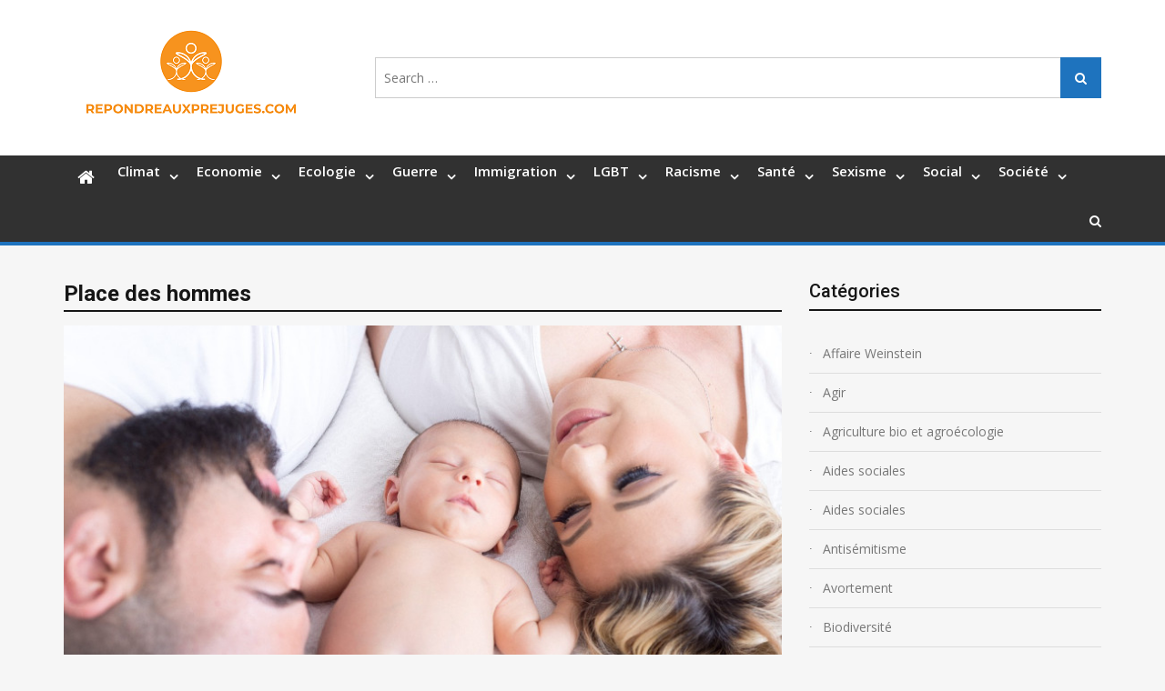

--- FILE ---
content_type: text/html; charset=UTF-8
request_url: https://www.repondreauxprejuges.com/category/sexisme/place-des-hommes
body_size: 32941
content:
<!doctype html>
<html lang="fr-FR">
<head>
<meta charset="UTF-8">
<meta name="viewport" content="width=device-width, initial-scale=1">
<link rel="profile" href="http://gmpg.org/xfn/11">

<meta name='robots' content='noindex, follow' />
	<style>img:is([sizes="auto" i], [sizes^="auto," i]) { contain-intrinsic-size: 3000px 1500px }</style>
	
	<!-- This site is optimized with the Yoast SEO plugin v26.7 - https://yoast.com/wordpress/plugins/seo/ -->
	<title>Place des hommes Archives - Répondre aux préjugés et aux idées reçues !</title>
	<meta property="og:locale" content="fr_FR" />
	<meta property="og:type" content="article" />
	<meta property="og:title" content="Place des hommes Archives - Répondre aux préjugés et aux idées reçues !" />
	<meta property="og:url" content="https://www.repondreauxprejuges.com/category/sexisme/place-des-hommes" />
	<meta property="og:site_name" content="Répondre aux préjugés et aux idées reçues !" />
	<meta name="twitter:card" content="summary_large_image" />
	<script type="application/ld+json" class="yoast-schema-graph">{"@context":"https://schema.org","@graph":[{"@type":"CollectionPage","@id":"https://www.repondreauxprejuges.com/category/sexisme/place-des-hommes","url":"https://www.repondreauxprejuges.com/category/sexisme/place-des-hommes","name":"Place des hommes Archives - Répondre aux préjugés et aux idées reçues !","isPartOf":{"@id":"https://www.repondreauxprejuges.com/#website"},"primaryImageOfPage":{"@id":"https://www.repondreauxprejuges.com/category/sexisme/place-des-hommes#primaryimage"},"image":{"@id":"https://www.repondreauxprejuges.com/category/sexisme/place-des-hommes#primaryimage"},"thumbnailUrl":"https://www.repondreauxprejuges.com/wp-content/uploads/2018/05/family-2610205_1280.jpg","breadcrumb":{"@id":"https://www.repondreauxprejuges.com/category/sexisme/place-des-hommes#breadcrumb"},"inLanguage":"fr-FR"},{"@type":"ImageObject","inLanguage":"fr-FR","@id":"https://www.repondreauxprejuges.com/category/sexisme/place-des-hommes#primaryimage","url":"https://www.repondreauxprejuges.com/wp-content/uploads/2018/05/family-2610205_1280.jpg","contentUrl":"https://www.repondreauxprejuges.com/wp-content/uploads/2018/05/family-2610205_1280.jpg","width":800,"height":534},{"@type":"BreadcrumbList","@id":"https://www.repondreauxprejuges.com/category/sexisme/place-des-hommes#breadcrumb","itemListElement":[{"@type":"ListItem","position":1,"name":"Accueil","item":"https://www.repondreauxprejuges.com/"},{"@type":"ListItem","position":2,"name":"Sexisme","item":"https://www.repondreauxprejuges.com/category/sexisme"},{"@type":"ListItem","position":3,"name":"Place des hommes"}]},{"@type":"WebSite","@id":"https://www.repondreauxprejuges.com/#website","url":"https://www.repondreauxprejuges.com/","name":"Répondre aux préjugés et aux idées reçues !","description":"","potentialAction":[{"@type":"SearchAction","target":{"@type":"EntryPoint","urlTemplate":"https://www.repondreauxprejuges.com/?s={search_term_string}"},"query-input":{"@type":"PropertyValueSpecification","valueRequired":true,"valueName":"search_term_string"}}],"inLanguage":"fr-FR"}]}</script>
	<!-- / Yoast SEO plugin. -->


<link rel='dns-prefetch' href='//www.repondreauxprejuges.com' />
<link rel='dns-prefetch' href='//fonts.googleapis.com' />
<link rel="alternate" type="application/rss+xml" title="Répondre aux préjugés et aux idées reçues ! &raquo; Flux" href="https://www.repondreauxprejuges.com/feed" />
<link rel="alternate" type="application/rss+xml" title="Répondre aux préjugés et aux idées reçues ! &raquo; Flux des commentaires" href="https://www.repondreauxprejuges.com/comments/feed" />
<script type="text/javascript" id="wpp-js" src="https://www.repondreauxprejuges.com/wp-content/plugins/wordpress-popular-posts/assets/js/wpp.min.js?ver=7.3.6" data-sampling="0" data-sampling-rate="100" data-api-url="https://www.repondreauxprejuges.com/wp-json/wordpress-popular-posts" data-post-id="0" data-token="acaab2b051" data-lang="0" data-debug="0"></script>
<link rel="alternate" type="application/rss+xml" title="Répondre aux préjugés et aux idées reçues ! &raquo; Flux de la catégorie Place des hommes" href="https://www.repondreauxprejuges.com/category/sexisme/place-des-hommes/feed" />
		<!-- This site uses the Google Analytics by MonsterInsights plugin v9.11.1 - Using Analytics tracking - https://www.monsterinsights.com/ -->
							<script src="//www.googletagmanager.com/gtag/js?id=G-0D2J7EMXH9"  data-cfasync="false" data-wpfc-render="false" type="text/javascript" async></script>
			<script data-cfasync="false" data-wpfc-render="false" type="text/javascript">
				var mi_version = '9.11.1';
				var mi_track_user = true;
				var mi_no_track_reason = '';
								var MonsterInsightsDefaultLocations = {"page_location":"https:\/\/www.repondreauxprejuges.com\/category\/sexisme\/place-des-hommes\/"};
								if ( typeof MonsterInsightsPrivacyGuardFilter === 'function' ) {
					var MonsterInsightsLocations = (typeof MonsterInsightsExcludeQuery === 'object') ? MonsterInsightsPrivacyGuardFilter( MonsterInsightsExcludeQuery ) : MonsterInsightsPrivacyGuardFilter( MonsterInsightsDefaultLocations );
				} else {
					var MonsterInsightsLocations = (typeof MonsterInsightsExcludeQuery === 'object') ? MonsterInsightsExcludeQuery : MonsterInsightsDefaultLocations;
				}

								var disableStrs = [
										'ga-disable-G-0D2J7EMXH9',
									];

				/* Function to detect opted out users */
				function __gtagTrackerIsOptedOut() {
					for (var index = 0; index < disableStrs.length; index++) {
						if (document.cookie.indexOf(disableStrs[index] + '=true') > -1) {
							return true;
						}
					}

					return false;
				}

				/* Disable tracking if the opt-out cookie exists. */
				if (__gtagTrackerIsOptedOut()) {
					for (var index = 0; index < disableStrs.length; index++) {
						window[disableStrs[index]] = true;
					}
				}

				/* Opt-out function */
				function __gtagTrackerOptout() {
					for (var index = 0; index < disableStrs.length; index++) {
						document.cookie = disableStrs[index] + '=true; expires=Thu, 31 Dec 2099 23:59:59 UTC; path=/';
						window[disableStrs[index]] = true;
					}
				}

				if ('undefined' === typeof gaOptout) {
					function gaOptout() {
						__gtagTrackerOptout();
					}
				}
								window.dataLayer = window.dataLayer || [];

				window.MonsterInsightsDualTracker = {
					helpers: {},
					trackers: {},
				};
				if (mi_track_user) {
					function __gtagDataLayer() {
						dataLayer.push(arguments);
					}

					function __gtagTracker(type, name, parameters) {
						if (!parameters) {
							parameters = {};
						}

						if (parameters.send_to) {
							__gtagDataLayer.apply(null, arguments);
							return;
						}

						if (type === 'event') {
														parameters.send_to = monsterinsights_frontend.v4_id;
							var hookName = name;
							if (typeof parameters['event_category'] !== 'undefined') {
								hookName = parameters['event_category'] + ':' + name;
							}

							if (typeof MonsterInsightsDualTracker.trackers[hookName] !== 'undefined') {
								MonsterInsightsDualTracker.trackers[hookName](parameters);
							} else {
								__gtagDataLayer('event', name, parameters);
							}
							
						} else {
							__gtagDataLayer.apply(null, arguments);
						}
					}

					__gtagTracker('js', new Date());
					__gtagTracker('set', {
						'developer_id.dZGIzZG': true,
											});
					if ( MonsterInsightsLocations.page_location ) {
						__gtagTracker('set', MonsterInsightsLocations);
					}
										__gtagTracker('config', 'G-0D2J7EMXH9', {"forceSSL":"true","link_attribution":"true"} );
										window.gtag = __gtagTracker;										(function () {
						/* https://developers.google.com/analytics/devguides/collection/analyticsjs/ */
						/* ga and __gaTracker compatibility shim. */
						var noopfn = function () {
							return null;
						};
						var newtracker = function () {
							return new Tracker();
						};
						var Tracker = function () {
							return null;
						};
						var p = Tracker.prototype;
						p.get = noopfn;
						p.set = noopfn;
						p.send = function () {
							var args = Array.prototype.slice.call(arguments);
							args.unshift('send');
							__gaTracker.apply(null, args);
						};
						var __gaTracker = function () {
							var len = arguments.length;
							if (len === 0) {
								return;
							}
							var f = arguments[len - 1];
							if (typeof f !== 'object' || f === null || typeof f.hitCallback !== 'function') {
								if ('send' === arguments[0]) {
									var hitConverted, hitObject = false, action;
									if ('event' === arguments[1]) {
										if ('undefined' !== typeof arguments[3]) {
											hitObject = {
												'eventAction': arguments[3],
												'eventCategory': arguments[2],
												'eventLabel': arguments[4],
												'value': arguments[5] ? arguments[5] : 1,
											}
										}
									}
									if ('pageview' === arguments[1]) {
										if ('undefined' !== typeof arguments[2]) {
											hitObject = {
												'eventAction': 'page_view',
												'page_path': arguments[2],
											}
										}
									}
									if (typeof arguments[2] === 'object') {
										hitObject = arguments[2];
									}
									if (typeof arguments[5] === 'object') {
										Object.assign(hitObject, arguments[5]);
									}
									if ('undefined' !== typeof arguments[1].hitType) {
										hitObject = arguments[1];
										if ('pageview' === hitObject.hitType) {
											hitObject.eventAction = 'page_view';
										}
									}
									if (hitObject) {
										action = 'timing' === arguments[1].hitType ? 'timing_complete' : hitObject.eventAction;
										hitConverted = mapArgs(hitObject);
										__gtagTracker('event', action, hitConverted);
									}
								}
								return;
							}

							function mapArgs(args) {
								var arg, hit = {};
								var gaMap = {
									'eventCategory': 'event_category',
									'eventAction': 'event_action',
									'eventLabel': 'event_label',
									'eventValue': 'event_value',
									'nonInteraction': 'non_interaction',
									'timingCategory': 'event_category',
									'timingVar': 'name',
									'timingValue': 'value',
									'timingLabel': 'event_label',
									'page': 'page_path',
									'location': 'page_location',
									'title': 'page_title',
									'referrer' : 'page_referrer',
								};
								for (arg in args) {
																		if (!(!args.hasOwnProperty(arg) || !gaMap.hasOwnProperty(arg))) {
										hit[gaMap[arg]] = args[arg];
									} else {
										hit[arg] = args[arg];
									}
								}
								return hit;
							}

							try {
								f.hitCallback();
							} catch (ex) {
							}
						};
						__gaTracker.create = newtracker;
						__gaTracker.getByName = newtracker;
						__gaTracker.getAll = function () {
							return [];
						};
						__gaTracker.remove = noopfn;
						__gaTracker.loaded = true;
						window['__gaTracker'] = __gaTracker;
					})();
									} else {
										console.log("");
					(function () {
						function __gtagTracker() {
							return null;
						}

						window['__gtagTracker'] = __gtagTracker;
						window['gtag'] = __gtagTracker;
					})();
									}
			</script>
							<!-- / Google Analytics by MonsterInsights -->
		<script type="text/javascript">
/* <![CDATA[ */
window._wpemojiSettings = {"baseUrl":"https:\/\/s.w.org\/images\/core\/emoji\/16.0.1\/72x72\/","ext":".png","svgUrl":"https:\/\/s.w.org\/images\/core\/emoji\/16.0.1\/svg\/","svgExt":".svg","source":{"concatemoji":"https:\/\/www.repondreauxprejuges.com\/wp-includes\/js\/wp-emoji-release.min.js?ver=6.8.3"}};
/*! This file is auto-generated */
!function(s,n){var o,i,e;function c(e){try{var t={supportTests:e,timestamp:(new Date).valueOf()};sessionStorage.setItem(o,JSON.stringify(t))}catch(e){}}function p(e,t,n){e.clearRect(0,0,e.canvas.width,e.canvas.height),e.fillText(t,0,0);var t=new Uint32Array(e.getImageData(0,0,e.canvas.width,e.canvas.height).data),a=(e.clearRect(0,0,e.canvas.width,e.canvas.height),e.fillText(n,0,0),new Uint32Array(e.getImageData(0,0,e.canvas.width,e.canvas.height).data));return t.every(function(e,t){return e===a[t]})}function u(e,t){e.clearRect(0,0,e.canvas.width,e.canvas.height),e.fillText(t,0,0);for(var n=e.getImageData(16,16,1,1),a=0;a<n.data.length;a++)if(0!==n.data[a])return!1;return!0}function f(e,t,n,a){switch(t){case"flag":return n(e,"\ud83c\udff3\ufe0f\u200d\u26a7\ufe0f","\ud83c\udff3\ufe0f\u200b\u26a7\ufe0f")?!1:!n(e,"\ud83c\udde8\ud83c\uddf6","\ud83c\udde8\u200b\ud83c\uddf6")&&!n(e,"\ud83c\udff4\udb40\udc67\udb40\udc62\udb40\udc65\udb40\udc6e\udb40\udc67\udb40\udc7f","\ud83c\udff4\u200b\udb40\udc67\u200b\udb40\udc62\u200b\udb40\udc65\u200b\udb40\udc6e\u200b\udb40\udc67\u200b\udb40\udc7f");case"emoji":return!a(e,"\ud83e\udedf")}return!1}function g(e,t,n,a){var r="undefined"!=typeof WorkerGlobalScope&&self instanceof WorkerGlobalScope?new OffscreenCanvas(300,150):s.createElement("canvas"),o=r.getContext("2d",{willReadFrequently:!0}),i=(o.textBaseline="top",o.font="600 32px Arial",{});return e.forEach(function(e){i[e]=t(o,e,n,a)}),i}function t(e){var t=s.createElement("script");t.src=e,t.defer=!0,s.head.appendChild(t)}"undefined"!=typeof Promise&&(o="wpEmojiSettingsSupports",i=["flag","emoji"],n.supports={everything:!0,everythingExceptFlag:!0},e=new Promise(function(e){s.addEventListener("DOMContentLoaded",e,{once:!0})}),new Promise(function(t){var n=function(){try{var e=JSON.parse(sessionStorage.getItem(o));if("object"==typeof e&&"number"==typeof e.timestamp&&(new Date).valueOf()<e.timestamp+604800&&"object"==typeof e.supportTests)return e.supportTests}catch(e){}return null}();if(!n){if("undefined"!=typeof Worker&&"undefined"!=typeof OffscreenCanvas&&"undefined"!=typeof URL&&URL.createObjectURL&&"undefined"!=typeof Blob)try{var e="postMessage("+g.toString()+"("+[JSON.stringify(i),f.toString(),p.toString(),u.toString()].join(",")+"));",a=new Blob([e],{type:"text/javascript"}),r=new Worker(URL.createObjectURL(a),{name:"wpTestEmojiSupports"});return void(r.onmessage=function(e){c(n=e.data),r.terminate(),t(n)})}catch(e){}c(n=g(i,f,p,u))}t(n)}).then(function(e){for(var t in e)n.supports[t]=e[t],n.supports.everything=n.supports.everything&&n.supports[t],"flag"!==t&&(n.supports.everythingExceptFlag=n.supports.everythingExceptFlag&&n.supports[t]);n.supports.everythingExceptFlag=n.supports.everythingExceptFlag&&!n.supports.flag,n.DOMReady=!1,n.readyCallback=function(){n.DOMReady=!0}}).then(function(){return e}).then(function(){var e;n.supports.everything||(n.readyCallback(),(e=n.source||{}).concatemoji?t(e.concatemoji):e.wpemoji&&e.twemoji&&(t(e.twemoji),t(e.wpemoji)))}))}((window,document),window._wpemojiSettings);
/* ]]> */
</script>
<style id='wp-emoji-styles-inline-css' type='text/css'>

	img.wp-smiley, img.emoji {
		display: inline !important;
		border: none !important;
		box-shadow: none !important;
		height: 1em !important;
		width: 1em !important;
		margin: 0 0.07em !important;
		vertical-align: -0.1em !important;
		background: none !important;
		padding: 0 !important;
	}
</style>
<link rel='stylesheet' id='wp-block-library-css' href='https://www.repondreauxprejuges.com/wp-includes/css/dist/block-library/style.min.css?ver=6.8.3' type='text/css' media='all' />
<style id='classic-theme-styles-inline-css' type='text/css'>
/*! This file is auto-generated */
.wp-block-button__link{color:#fff;background-color:#32373c;border-radius:9999px;box-shadow:none;text-decoration:none;padding:calc(.667em + 2px) calc(1.333em + 2px);font-size:1.125em}.wp-block-file__button{background:#32373c;color:#fff;text-decoration:none}
</style>
<style id='global-styles-inline-css' type='text/css'>
:root{--wp--preset--aspect-ratio--square: 1;--wp--preset--aspect-ratio--4-3: 4/3;--wp--preset--aspect-ratio--3-4: 3/4;--wp--preset--aspect-ratio--3-2: 3/2;--wp--preset--aspect-ratio--2-3: 2/3;--wp--preset--aspect-ratio--16-9: 16/9;--wp--preset--aspect-ratio--9-16: 9/16;--wp--preset--color--black: #000000;--wp--preset--color--cyan-bluish-gray: #abb8c3;--wp--preset--color--white: #ffffff;--wp--preset--color--pale-pink: #f78da7;--wp--preset--color--vivid-red: #cf2e2e;--wp--preset--color--luminous-vivid-orange: #ff6900;--wp--preset--color--luminous-vivid-amber: #fcb900;--wp--preset--color--light-green-cyan: #7bdcb5;--wp--preset--color--vivid-green-cyan: #00d084;--wp--preset--color--pale-cyan-blue: #8ed1fc;--wp--preset--color--vivid-cyan-blue: #0693e3;--wp--preset--color--vivid-purple: #9b51e0;--wp--preset--gradient--vivid-cyan-blue-to-vivid-purple: linear-gradient(135deg,rgba(6,147,227,1) 0%,rgb(155,81,224) 100%);--wp--preset--gradient--light-green-cyan-to-vivid-green-cyan: linear-gradient(135deg,rgb(122,220,180) 0%,rgb(0,208,130) 100%);--wp--preset--gradient--luminous-vivid-amber-to-luminous-vivid-orange: linear-gradient(135deg,rgba(252,185,0,1) 0%,rgba(255,105,0,1) 100%);--wp--preset--gradient--luminous-vivid-orange-to-vivid-red: linear-gradient(135deg,rgba(255,105,0,1) 0%,rgb(207,46,46) 100%);--wp--preset--gradient--very-light-gray-to-cyan-bluish-gray: linear-gradient(135deg,rgb(238,238,238) 0%,rgb(169,184,195) 100%);--wp--preset--gradient--cool-to-warm-spectrum: linear-gradient(135deg,rgb(74,234,220) 0%,rgb(151,120,209) 20%,rgb(207,42,186) 40%,rgb(238,44,130) 60%,rgb(251,105,98) 80%,rgb(254,248,76) 100%);--wp--preset--gradient--blush-light-purple: linear-gradient(135deg,rgb(255,206,236) 0%,rgb(152,150,240) 100%);--wp--preset--gradient--blush-bordeaux: linear-gradient(135deg,rgb(254,205,165) 0%,rgb(254,45,45) 50%,rgb(107,0,62) 100%);--wp--preset--gradient--luminous-dusk: linear-gradient(135deg,rgb(255,203,112) 0%,rgb(199,81,192) 50%,rgb(65,88,208) 100%);--wp--preset--gradient--pale-ocean: linear-gradient(135deg,rgb(255,245,203) 0%,rgb(182,227,212) 50%,rgb(51,167,181) 100%);--wp--preset--gradient--electric-grass: linear-gradient(135deg,rgb(202,248,128) 0%,rgb(113,206,126) 100%);--wp--preset--gradient--midnight: linear-gradient(135deg,rgb(2,3,129) 0%,rgb(40,116,252) 100%);--wp--preset--font-size--small: 13px;--wp--preset--font-size--medium: 20px;--wp--preset--font-size--large: 36px;--wp--preset--font-size--x-large: 42px;--wp--preset--spacing--20: 0.44rem;--wp--preset--spacing--30: 0.67rem;--wp--preset--spacing--40: 1rem;--wp--preset--spacing--50: 1.5rem;--wp--preset--spacing--60: 2.25rem;--wp--preset--spacing--70: 3.38rem;--wp--preset--spacing--80: 5.06rem;--wp--preset--shadow--natural: 6px 6px 9px rgba(0, 0, 0, 0.2);--wp--preset--shadow--deep: 12px 12px 50px rgba(0, 0, 0, 0.4);--wp--preset--shadow--sharp: 6px 6px 0px rgba(0, 0, 0, 0.2);--wp--preset--shadow--outlined: 6px 6px 0px -3px rgba(255, 255, 255, 1), 6px 6px rgba(0, 0, 0, 1);--wp--preset--shadow--crisp: 6px 6px 0px rgba(0, 0, 0, 1);}:where(.is-layout-flex){gap: 0.5em;}:where(.is-layout-grid){gap: 0.5em;}body .is-layout-flex{display: flex;}.is-layout-flex{flex-wrap: wrap;align-items: center;}.is-layout-flex > :is(*, div){margin: 0;}body .is-layout-grid{display: grid;}.is-layout-grid > :is(*, div){margin: 0;}:where(.wp-block-columns.is-layout-flex){gap: 2em;}:where(.wp-block-columns.is-layout-grid){gap: 2em;}:where(.wp-block-post-template.is-layout-flex){gap: 1.25em;}:where(.wp-block-post-template.is-layout-grid){gap: 1.25em;}.has-black-color{color: var(--wp--preset--color--black) !important;}.has-cyan-bluish-gray-color{color: var(--wp--preset--color--cyan-bluish-gray) !important;}.has-white-color{color: var(--wp--preset--color--white) !important;}.has-pale-pink-color{color: var(--wp--preset--color--pale-pink) !important;}.has-vivid-red-color{color: var(--wp--preset--color--vivid-red) !important;}.has-luminous-vivid-orange-color{color: var(--wp--preset--color--luminous-vivid-orange) !important;}.has-luminous-vivid-amber-color{color: var(--wp--preset--color--luminous-vivid-amber) !important;}.has-light-green-cyan-color{color: var(--wp--preset--color--light-green-cyan) !important;}.has-vivid-green-cyan-color{color: var(--wp--preset--color--vivid-green-cyan) !important;}.has-pale-cyan-blue-color{color: var(--wp--preset--color--pale-cyan-blue) !important;}.has-vivid-cyan-blue-color{color: var(--wp--preset--color--vivid-cyan-blue) !important;}.has-vivid-purple-color{color: var(--wp--preset--color--vivid-purple) !important;}.has-black-background-color{background-color: var(--wp--preset--color--black) !important;}.has-cyan-bluish-gray-background-color{background-color: var(--wp--preset--color--cyan-bluish-gray) !important;}.has-white-background-color{background-color: var(--wp--preset--color--white) !important;}.has-pale-pink-background-color{background-color: var(--wp--preset--color--pale-pink) !important;}.has-vivid-red-background-color{background-color: var(--wp--preset--color--vivid-red) !important;}.has-luminous-vivid-orange-background-color{background-color: var(--wp--preset--color--luminous-vivid-orange) !important;}.has-luminous-vivid-amber-background-color{background-color: var(--wp--preset--color--luminous-vivid-amber) !important;}.has-light-green-cyan-background-color{background-color: var(--wp--preset--color--light-green-cyan) !important;}.has-vivid-green-cyan-background-color{background-color: var(--wp--preset--color--vivid-green-cyan) !important;}.has-pale-cyan-blue-background-color{background-color: var(--wp--preset--color--pale-cyan-blue) !important;}.has-vivid-cyan-blue-background-color{background-color: var(--wp--preset--color--vivid-cyan-blue) !important;}.has-vivid-purple-background-color{background-color: var(--wp--preset--color--vivid-purple) !important;}.has-black-border-color{border-color: var(--wp--preset--color--black) !important;}.has-cyan-bluish-gray-border-color{border-color: var(--wp--preset--color--cyan-bluish-gray) !important;}.has-white-border-color{border-color: var(--wp--preset--color--white) !important;}.has-pale-pink-border-color{border-color: var(--wp--preset--color--pale-pink) !important;}.has-vivid-red-border-color{border-color: var(--wp--preset--color--vivid-red) !important;}.has-luminous-vivid-orange-border-color{border-color: var(--wp--preset--color--luminous-vivid-orange) !important;}.has-luminous-vivid-amber-border-color{border-color: var(--wp--preset--color--luminous-vivid-amber) !important;}.has-light-green-cyan-border-color{border-color: var(--wp--preset--color--light-green-cyan) !important;}.has-vivid-green-cyan-border-color{border-color: var(--wp--preset--color--vivid-green-cyan) !important;}.has-pale-cyan-blue-border-color{border-color: var(--wp--preset--color--pale-cyan-blue) !important;}.has-vivid-cyan-blue-border-color{border-color: var(--wp--preset--color--vivid-cyan-blue) !important;}.has-vivid-purple-border-color{border-color: var(--wp--preset--color--vivid-purple) !important;}.has-vivid-cyan-blue-to-vivid-purple-gradient-background{background: var(--wp--preset--gradient--vivid-cyan-blue-to-vivid-purple) !important;}.has-light-green-cyan-to-vivid-green-cyan-gradient-background{background: var(--wp--preset--gradient--light-green-cyan-to-vivid-green-cyan) !important;}.has-luminous-vivid-amber-to-luminous-vivid-orange-gradient-background{background: var(--wp--preset--gradient--luminous-vivid-amber-to-luminous-vivid-orange) !important;}.has-luminous-vivid-orange-to-vivid-red-gradient-background{background: var(--wp--preset--gradient--luminous-vivid-orange-to-vivid-red) !important;}.has-very-light-gray-to-cyan-bluish-gray-gradient-background{background: var(--wp--preset--gradient--very-light-gray-to-cyan-bluish-gray) !important;}.has-cool-to-warm-spectrum-gradient-background{background: var(--wp--preset--gradient--cool-to-warm-spectrum) !important;}.has-blush-light-purple-gradient-background{background: var(--wp--preset--gradient--blush-light-purple) !important;}.has-blush-bordeaux-gradient-background{background: var(--wp--preset--gradient--blush-bordeaux) !important;}.has-luminous-dusk-gradient-background{background: var(--wp--preset--gradient--luminous-dusk) !important;}.has-pale-ocean-gradient-background{background: var(--wp--preset--gradient--pale-ocean) !important;}.has-electric-grass-gradient-background{background: var(--wp--preset--gradient--electric-grass) !important;}.has-midnight-gradient-background{background: var(--wp--preset--gradient--midnight) !important;}.has-small-font-size{font-size: var(--wp--preset--font-size--small) !important;}.has-medium-font-size{font-size: var(--wp--preset--font-size--medium) !important;}.has-large-font-size{font-size: var(--wp--preset--font-size--large) !important;}.has-x-large-font-size{font-size: var(--wp--preset--font-size--x-large) !important;}
:where(.wp-block-post-template.is-layout-flex){gap: 1.25em;}:where(.wp-block-post-template.is-layout-grid){gap: 1.25em;}
:where(.wp-block-columns.is-layout-flex){gap: 2em;}:where(.wp-block-columns.is-layout-grid){gap: 2em;}
:root :where(.wp-block-pullquote){font-size: 1.5em;line-height: 1.6;}
</style>
<link rel='stylesheet' id='contact-form-7-css' href='https://www.repondreauxprejuges.com/wp-content/plugins/contact-form-7/includes/css/styles.css?ver=6.1.4' type='text/css' media='all' />
<link rel='stylesheet' id='wordpress-popular-posts-css-css' href='https://www.repondreauxprejuges.com/wp-content/plugins/wordpress-popular-posts/assets/css/wpp.css?ver=7.3.6' type='text/css' media='all' />
<link rel='stylesheet' id='jquery-meanmenu-css' href='https://www.repondreauxprejuges.com/wp-content/themes/mega-magazine/assets/css/meanmenu.css?ver=2.0.2' type='text/css' media='all' />
<link rel='stylesheet' id='jquery-slick-css' href='https://www.repondreauxprejuges.com/wp-content/themes/mega-magazine/assets/css/slick.css?ver=1.6.0' type='text/css' media='all' />
<link rel='stylesheet' id='mega-magazine-style-css' href='https://www.repondreauxprejuges.com/wp-content/themes/mega-magazine/style.css?ver=6.8.3' type='text/css' media='all' />
<link rel='stylesheet' id='font-awesome-css' href='https://www.repondreauxprejuges.com/wp-content/themes/mega-magazine/assets/css/font-awesome.min.css?ver=4.7.0' type='text/css' media='all' />
<link rel='stylesheet' id='mega-magazine-font-css' href='https://fonts.googleapis.com/css?family=Roboto%3A100%2C100i%2C300%2C300i%2C400%2C400i%2C500%2C500i%2C700%2C700i%7COpen+Sans%3A400%2C400i%2C600%2C600i%2C700%2C700i&#038;subset=latin%2Clatin-ext' type='text/css' media='all' />
<link rel='stylesheet' id='jquery-lazyloadxt-spinner-css-css' href='//www.repondreauxprejuges.com/wp-content/plugins/a3-lazy-load/assets/css/jquery.lazyloadxt.spinner.css?ver=6.8.3' type='text/css' media='all' />
<script type="text/javascript" src="https://www.repondreauxprejuges.com/wp-content/plugins/google-analytics-for-wordpress/assets/js/frontend-gtag.min.js?ver=9.11.1" id="monsterinsights-frontend-script-js" async="async" data-wp-strategy="async"></script>
<script data-cfasync="false" data-wpfc-render="false" type="text/javascript" id='monsterinsights-frontend-script-js-extra'>/* <![CDATA[ */
var monsterinsights_frontend = {"js_events_tracking":"true","download_extensions":"doc,pdf,ppt,zip,xls,docx,pptx,xlsx","inbound_paths":"[{\"path\":\"\\\/go\\\/\",\"label\":\"affiliate\"},{\"path\":\"\\\/recommend\\\/\",\"label\":\"affiliate\"}]","home_url":"https:\/\/www.repondreauxprejuges.com","hash_tracking":"false","v4_id":"G-0D2J7EMXH9"};/* ]]> */
</script>
<script type="text/javascript" src="https://www.repondreauxprejuges.com/wp-includes/js/jquery/jquery.min.js?ver=3.7.1" id="jquery-core-js"></script>
<script type="text/javascript" src="https://www.repondreauxprejuges.com/wp-includes/js/jquery/jquery-migrate.min.js?ver=3.4.1" id="jquery-migrate-js"></script>
<link rel="https://api.w.org/" href="https://www.repondreauxprejuges.com/wp-json/" /><link rel="alternate" title="JSON" type="application/json" href="https://www.repondreauxprejuges.com/wp-json/wp/v2/categories/30" /><link rel="EditURI" type="application/rsd+xml" title="RSD" href="https://www.repondreauxprejuges.com/xmlrpc.php?rsd" />
<meta name="generator" content="WordPress 6.8.3" />
<!-- HubSpot WordPress Plugin v11.3.33: embed JS disabled as a portalId has not yet been configured -->            <style id="wpp-loading-animation-styles">@-webkit-keyframes bgslide{from{background-position-x:0}to{background-position-x:-200%}}@keyframes bgslide{from{background-position-x:0}to{background-position-x:-200%}}.wpp-widget-block-placeholder,.wpp-shortcode-placeholder{margin:0 auto;width:60px;height:3px;background:#dd3737;background:linear-gradient(90deg,#dd3737 0%,#571313 10%,#dd3737 100%);background-size:200% auto;border-radius:3px;-webkit-animation:bgslide 1s infinite linear;animation:bgslide 1s infinite linear}</style>
            
        <style type="text/css">
	        	            	.mega-cat-1 .section-title .widget-title,
	            	.mega-cat-1 .section-title .widget-title a {
	            	    color: #1e73be;
	            	}

	            	.mega-cat-1 .section-title {
	            	    border-bottom-color: #1e73be;
	            	}

	            	.mega-cat-1 .news-text-wrap h2 a:hover {
	            	    color: #1e73be;
	            	} 
	            	    	</style>
    	               
            
        <style type="text/css">
            a,
            a:visited,
            a:hover,
            a:focus,
            a:active,
            .site-title a,
            button:hover,
            .comment-reply-link:hover,
            a.button:hover,
            input[type="button"]:hover,
            input[type="reset"]:hover,
            input[type="submit"]:hover,
            .home.page .header-collapse ul li a:hover,
            .entry-meta > span::before,
            .entry-footer > span::before,
            .single-post-meta > span::before,
            a.comment-reply-link:hover,
            .breaking-news-wrap ul.slick-slider .slick-prev:before,
            .breaking-news-wrap ul.slick-slider .slick-next:before,
            .post .content-wrap .entry-header h2.entry-title a,
            .search-results #primary article  h2.entry-title a,
            .post .content-wrap a:hover,
            .search-results #primary article .content-wrap a:hover,
            .post .content-wrap .posted-date a:hover,
            .posted-date a:hover,
            .post .content-wrap .cat-links a:hover,
            .pagination .nav-links .page-numbers.current,
            .pagination .nav-links .page-numbers:hover,
            .sidebar .news-item .news-text-wrap h2 a:hover, 
            .sidebar .news-item .news-text-wrap h3 a:hover, 
            .news-item.layout-two .news-text-wrap h3 a:hover,
            .page-title h2 span,
            .post-navigation  .nav-previous:hover a,
            .post-navigation  .nav-next:hover a,
            .post-navigation  .nav-previous:hover:before,
            .post-navigation  .nav-next:hover:after,
            .mega-about-author-wrap .author-content-wrap a.authors-more-posts,
            .mega-related-posts-wrap.carousel-enabled .news-item .news-text-wrap h2 a:hover, 
            .mega-related-posts-wrap.carousel-enabled .news-item .news-text-wrap h3 a:hover{
                color: #1e73be;
            }

            button,
            .comment-reply-link,
             a.button, input[type="button"],
             input[type="reset"],
             input[type="submit"],
             .comment-navigation .nav-previous,
             .posts-navigation .nav-previous,
             .comment-navigation .nav-next,
             .posts-navigation .nav-next,
             #infinite-handle span,
             .nav-links .page-numbers.current,
             .nav-links a.page-numbers:hover,
             .comment-reply-link,
             .home-icon.home-active a,
             .main-navigation li.current-menu-item,
             .search-box form button[type="submit"],
             .pagination .nav-links .page-numbers,
             .widget_search button[type="submit"],
             .search-no-results .no-results.not-found form.search-form input[type="submit"],
             .search-no-results .no-results.not-found form.search-form button[type="submit"],
             .search-no-results .no-results.not-found  form.search-form input[type="submit"]:hover,
             .search-no-results .no-results.not-found form.search-form button[type="submit"]:hover,
             .error-404.not-found  form.search-form input[type="submit"],
             .error-404.not-found  form.search-form button[type="submit"],
             .error-404.not-found  form.search-form input[type="submit"]:hover,
             .error-404.not-found  form.search-form button[type="submit"]:hover,
             .mean-container .mean-nav ul li a,
             .gotop {
                background: #1e73be;
            }

            button,
            .comment-reply-link,
             a.button, input[type="button"],
             input[type="reset"],
             input[type="submit"],
             button:hover,
             .comment-reply-link,
             a.button:hover,
             input[type="button"]:hover,
             input[type="reset"]:hover,
             input[type="submit"]:hover,
             .nav-links .page-numbers.current,
             .nav-links a.page-numbers:hover,
             .pagination .nav-links .page-numbers {
                border-color: #1e73be;
            }

            blockquote {
                border-left-color:#1e73be;
            }

            .main-navigation ul ul {
                border-top-color: #1e73be;
            }

            .main-navigation-holder{
                border-bottom-color: #1e73be;
            }

        </style>

        <link rel="icon" href="https://www.repondreauxprejuges.com/wp-content/uploads/2018/08/cropped-1-400-2-2-32x32.png" sizes="32x32" />
<link rel="icon" href="https://www.repondreauxprejuges.com/wp-content/uploads/2018/08/cropped-1-400-2-2-192x192.png" sizes="192x192" />
<link rel="apple-touch-icon" href="https://www.repondreauxprejuges.com/wp-content/uploads/2018/08/cropped-1-400-2-2-180x180.png" />
<meta name="msapplication-TileImage" content="https://www.repondreauxprejuges.com/wp-content/uploads/2018/08/cropped-1-400-2-2-270x270.png" />
		<style type="text/css" id="wp-custom-css">
			.main-navigation ul ul a {
    border-bottom: 0;
    border-left: none;
    border-right: none;
    font-size: 12px;
    line-height: 1.4;
    height: auto;
    padding: 13px 15px;
    text-align: left;
    width: 100%;
    color: #fff;
.main-menu-container {
margin: 0 auto;
max-width: 100%;
position: relative;
}

.menu {
width: 100%;

}		</style>
		</head>

<body class="archive category category-place-des-hommes category-30 wp-custom-logo wp-theme-mega-magazine hfeed sticky-sidebar-enabled layout-right-sidebar">
<div id="page" class="site">
		<header id="masthead" class="site-header advertisement-active" role="banner">
		
		<div class="mid-header">
			<div class="container">
				<div class="mid-header-inner">
					<div class="site-branding">
		              	<a href="https://www.repondreauxprejuges.com/" class="custom-logo-link" rel="home"><img width="280" height="127" src="https://www.repondreauxprejuges.com/wp-content/uploads/2018/08/cropped-1-400-2.png" class="custom-logo" alt="Répondre aux préjugés et aux idées reçues !" decoding="async" /></a>				   </div><!-- .site-branding -->

					
						<div class="header-advertisement">

							<div id="search-7" class="widget widget_search">
<form role="search" method="get" class="search-form" action="https://www.repondreauxprejuges.com/">
	
		<span class="screen-reader-text">Search for:</span>
		<input type="search" class="search-field" placeholder="Search &hellip;" value="" name="s" />
	
	<button type="submit" class="search-submit"><span class="screen-reader-text">Search</span><i class="fa fa-search" aria-hidden="true"></i></button>
</form></div>
						</div><!-- .header-advertisement -->

									    </div>
			</div>
		</div>

		<div class="main-navigation-holder">
		    <div class="container">
				<div id="main-nav" class="clear-fix">
					<nav id="site-navigation" class="main-navigation" role="navigation">
						
							<div class="home-icon">

								<a href="https://www.repondreauxprejuges.com/"><i class="fa fa-home"></i></a>
								
							</div>

							
						<div class="wrap-menu-content">
							<div class="menu-menu-argumentaire-container"><ul id="primary-menu" class="menu"><li id="menu-item-2164" class="menu-item menu-item-type-taxonomy menu-item-object-category menu-item-has-children menu-item-2164"><a href="https://www.repondreauxprejuges.com/category/climat">Climat</a>
<ul class="sub-menu">
	<li id="menu-item-3457" class="menu-item menu-item-type-taxonomy menu-item-object-category menu-item-has-children menu-item-3457"><a href="https://www.repondreauxprejuges.com/category/climat/agir">Agir</a>
	<ul class="sub-menu">
		<li id="menu-item-4541" class="menu-item menu-item-type-post_type menu-item-object-post menu-item-4541"><a href="https://www.repondreauxprejuges.com/la-technologie-va-nous-sauver">« La technologie va nous sauver. »</a></li>
		<li id="menu-item-2875" class="menu-item menu-item-type-post_type menu-item-object-post menu-item-2875"><a href="https://www.repondreauxprejuges.com/il-est-trop-tard-pour-agir-de-toute-facon">« Il est trop tard pour agir de toute façon. »</a></li>
		<li id="menu-item-3083" class="menu-item menu-item-type-post_type menu-item-object-post menu-item-3083"><a href="https://www.repondreauxprejuges.com/si-on-consomme-moins-on-va-vivre-comme-des-pauvres">« Si on consomme moins, on va vivre comme des pauvres. »</a></li>
		<li id="menu-item-3646" class="menu-item menu-item-type-post_type menu-item-object-post menu-item-3646"><a href="https://www.repondreauxprejuges.com/les-emissions-de-la-france-ne-representent-rien-au-niveau-mondial-ca-ne-sert-a-rien-de-les-limiter">« Les émissions de la France ne représentent rien au niveau mondial, ça ne sert à rien de les limiter. »</a></li>
		<li id="menu-item-2155" class="menu-item menu-item-type-post_type menu-item-object-post menu-item-2155"><a href="https://www.repondreauxprejuges.com/reduire-les-emissions-serait-desastreux-pour-leconomie">« Réduire les émissions serait désastreux pour l’économie. »</a></li>
		<li id="menu-item-3456" class="menu-item menu-item-type-post_type menu-item-object-post menu-item-3456"><a href="https://www.repondreauxprejuges.com/ce-sont-les-chinois-qui-polluent-a-eux-dabord-de-reduire-leurs-emissions">« Ce sont les Chinois qui polluent, à eux d’abord de réduire leurs émissions. »</a></li>
	</ul>
</li>
	<li id="menu-item-2167" class="menu-item menu-item-type-taxonomy menu-item-object-category menu-item-has-children menu-item-2167"><a href="https://www.repondreauxprejuges.com/category/climat/realite-du-rechauffement">Réalité du réchauffement</a>
	<ul class="sub-menu">
		<li id="menu-item-4419" class="menu-item menu-item-type-post_type menu-item-object-post menu-item-4419"><a href="https://www.repondreauxprejuges.com/cest-lete-cest-normal-quil-fasse-chaud">« C’est l’été, c’est normal qu’il fasse chaud. »</a></li>
		<li id="menu-item-2154" class="menu-item menu-item-type-post_type menu-item-object-post menu-item-2154"><a href="https://www.repondreauxprejuges.com/il-ny-a-pas-de-consensus-scientifique-sur-le-rechauffement-climatique">« Il n’y a pas de consensus scientifique sur le réchauffement climatique. »</a></li>
		<li id="menu-item-2159" class="menu-item menu-item-type-post_type menu-item-object-post menu-item-2159"><a href="https://www.repondreauxprejuges.com/lhiver-froid-quon-a-eu-montre-bien-quil-ny-a-pas-de-rechauffement">« L’hiver froid qu’on a eu montre bien qu’il n’y a pas de réchauffement. »</a></li>
		<li id="menu-item-2184" class="menu-item menu-item-type-post_type menu-item-object-post menu-item-2184"><a href="https://www.repondreauxprejuges.com/la-planete-se-refroidit">« La planète se refroidit. »</a></li>
		<li id="menu-item-2162" class="menu-item menu-item-type-post_type menu-item-object-post menu-item-2162"><a href="https://www.repondreauxprejuges.com/le-rechauffement-est-en-pause-depuis-1998">« Le réchauffement est en pause depuis 1998. »</a></li>
		<li id="menu-item-2158" class="menu-item menu-item-type-post_type menu-item-object-post menu-item-2158"><a href="https://www.repondreauxprejuges.com/il-faisait-plus-chaud-au-moyen-age">« Il faisait plus chaud au Moyen-Âge. »</a></li>
		<li id="menu-item-2157" class="menu-item menu-item-type-post_type menu-item-object-post menu-item-2157"><a href="https://www.repondreauxprejuges.com/le-groenland-etait-vert-au-moyen-age-il-faisait-donc-plus-chaud-sur-la-planete">« Le Groenland était vert au Moyen-Âge, il faisait donc plus chaud sur la planète. »</a></li>
		<li id="menu-item-2181" class="menu-item menu-item-type-post_type menu-item-object-post menu-item-2181"><a href="https://www.repondreauxprejuges.com/lantartique-arctique-a-plus-de-glace-quavant">« L&rsquo;Antartique/Arctique a plus de glace qu&rsquo;avant. »</a></li>
		<li id="menu-item-2248" class="menu-item menu-item-type-post_type menu-item-object-post menu-item-2248"><a href="https://www.repondreauxprejuges.com/il-neige-plus-en-antarctique-quavant-donc-il-ny-a-pas-a-sinquieter">« Il neige plus en Antarctique qu’avant, donc il n’y a pas à s’inquiéter. »</a></li>
		<li id="menu-item-2185" class="menu-item menu-item-type-post_type menu-item-object-post menu-item-2185"><a href="https://www.repondreauxprejuges.com/les-modeles-ne-sont-pas-fiables">« Les modèles ne sont pas fiables. »</a></li>
		<li id="menu-item-2183" class="menu-item menu-item-type-post_type menu-item-object-post menu-item-2183"><a href="https://www.repondreauxprejuges.com/les-donnees-de-temperatures-ne-sont-pas-fiables">« Les données de températures ne sont pas fiables. »</a></li>
		<li id="menu-item-2894" class="menu-item menu-item-type-post_type menu-item-object-post menu-item-2894"><a href="https://www.repondreauxprejuges.com/dans-les-annees-1970-on-prevoyait-un-age-glaciaire">« Dans les années 1970, on prévoyait un âge glaciaire. »</a></li>
	</ul>
</li>
	<li id="menu-item-2166" class="menu-item menu-item-type-taxonomy menu-item-object-category menu-item-has-children menu-item-2166"><a href="https://www.repondreauxprejuges.com/category/climat/origine-du-rechauffement">Origine du réchauffement</a>
	<ul class="sub-menu">
		<li id="menu-item-2161" class="menu-item menu-item-type-post_type menu-item-object-post menu-item-2161"><a href="https://www.repondreauxprejuges.com/le-rechauffement-climatique-vient-du-soleil">« Le réchauffement climatique vient du soleil. »</a></li>
		<li id="menu-item-2160" class="menu-item menu-item-type-post_type menu-item-object-post menu-item-2160"><a href="https://www.repondreauxprejuges.com/le-changement-climatique-vient-aussi-des-emissions-des-volcans">« Le changement climatique vient aussi des émissions des volcans. »</a></li>
		<li id="menu-item-2153" class="menu-item menu-item-type-post_type menu-item-object-post menu-item-2153"><a href="https://www.repondreauxprejuges.com/cest-la-faute-del-nino">« C’est la faute d’El Nino ! »</a></li>
		<li id="menu-item-2152" class="menu-item menu-item-type-post_type menu-item-object-post menu-item-2152"><a href="https://www.repondreauxprejuges.com/cest-la-faute-de-la-vapeur-deau">« C’est la faute de la vapeur d’eau. »</a></li>
		<li id="menu-item-2249" class="menu-item menu-item-type-post_type menu-item-object-post menu-item-2249"><a href="https://www.repondreauxprejuges.com/les-courbes-du-co2-et-des-temperatures-naugmentent-pas-a-la-meme-vitesse-donc-le-lien-entre-les-deux-nest-pas-bien-etabli">« Les courbes du CO2 et des températures n’augmentent pas à la même vitesse, donc le lien entre les deux n’est pas bien établi. »</a></li>
		<li id="menu-item-2247" class="menu-item menu-item-type-post_type menu-item-object-post menu-item-2247"><a href="https://www.repondreauxprejuges.com/le-climat-se-rechauffe-puis-se-refroidit-cest-normal-cest-un-cycle">« Le climat se réchauffe puis se refroidit, c’est normal, c’est un cycle. »</a></li>
		<li id="menu-item-2246" class="menu-item menu-item-type-post_type menu-item-object-post menu-item-2246"><a href="https://www.repondreauxprejuges.com/cest-plutot-les-temperatures-qui-font-augmenter-le-co2">« C’est plutôt les températures qui font augmenter le CO2. »</a></li>
		<li id="menu-item-3839" class="menu-item menu-item-type-post_type menu-item-object-post menu-item-3839"><a href="https://www.repondreauxprejuges.com/ce-sont-les-villes-qui-rechauffent-le-climat">« Ce sont les villes qui réchauffent le climat. »</a></li>
	</ul>
</li>
	<li id="menu-item-2165" class="menu-item menu-item-type-taxonomy menu-item-object-category menu-item-has-children menu-item-2165"><a href="https://www.repondreauxprejuges.com/category/climat/consequences-du-rechauffement">Conséquences du réchauffement</a>
	<ul class="sub-menu">
		<li id="menu-item-2156" class="menu-item menu-item-type-post_type menu-item-object-post menu-item-2156"><a href="https://www.repondreauxprejuges.com/ce-nest-pas-grave-si-le-climat-change">« Ce n’est pas grave si le climat change. »</a></li>
		<li id="menu-item-4179" class="menu-item menu-item-type-post_type menu-item-object-post menu-item-4179"><a href="https://www.repondreauxprejuges.com/2-degres-de-plus-ne-feront-pas-une-grosse-difference">« 2 degrés de plus ne feront pas une grosse différence »</a></li>
		<li id="menu-item-3069" class="menu-item menu-item-type-post_type menu-item-object-post menu-item-3069"><a href="https://www.repondreauxprejuges.com/les-especes-vont-se-deplacer-et-sadapter-au-rechauffement">« Les espèces vont se déplacer et s’adapter au réchauffement. »</a></li>
		<li id="menu-item-3862" class="menu-item menu-item-type-post_type menu-item-object-post menu-item-3862"><a href="https://www.repondreauxprejuges.com/lhumanite-a-toujours-survecu-elle-survivra-aux-futures-catastrophes">« L’humanité a toujours survécu, elle survivra aux futures catastrophes. »</a></li>
		<li id="menu-item-2163" class="menu-item menu-item-type-post_type menu-item-object-post menu-item-2163"><a href="https://www.repondreauxprejuges.com/il-y-a-deja-eu-des-changements-climatiques-cest-normal">« Il y a déjà eu des changements climatiques, c’est normal. »</a></li>
		<li id="menu-item-2895" class="menu-item menu-item-type-post_type menu-item-object-post menu-item-2895"><a href="https://www.repondreauxprejuges.com/avec-le-rechauffement-fini-le-risque-de-gel-pour-les-cultures">« Avec le réchauffement, fini le risque de gel pour les cultures. »</a></li>
	</ul>
</li>
	<li id="menu-item-2912" class="menu-item menu-item-type-taxonomy menu-item-object-category menu-item-has-children menu-item-2912"><a href="https://www.repondreauxprejuges.com/category/climat/transports">Transports</a>
	<ul class="sub-menu">
		<li id="menu-item-3603" class="menu-item menu-item-type-post_type menu-item-object-post menu-item-3603"><a href="https://www.repondreauxprejuges.com/beaucoup-de-francais-vivent-dans-des-villages-isoles-et-sont-obliges-de-prendre-la-voiture">« Beaucoup de Français vivent dans des villages isolés et sont obligés de prendre la voiture. »</a></li>
		<li id="menu-item-3905" class="menu-item menu-item-type-post_type menu-item-object-post menu-item-3905"><a href="https://www.repondreauxprejuges.com/lavion-ne-pollue-pas-beaucoup-plus-que-les-autres-modes-de-transport">« L’avion ne pollue pas beaucoup plus que les autres modes de transport. »</a></li>
		<li id="menu-item-2968" class="menu-item menu-item-type-post_type menu-item-object-post menu-item-2968"><a href="https://www.repondreauxprejuges.com/revenir-au-velo-ou-a-la-marche-apres-la-voiture-est-un-retour-en-arriere">« Revenir au vélo ou à la marche après la voiture est un retour en arrière. »</a></li>
		<li id="menu-item-2913" class="menu-item menu-item-type-post_type menu-item-object-post menu-item-2913"><a href="https://www.repondreauxprejuges.com/le-velo-nest-pas-une-option-pour-les-personnes-en-jupe-et-talons-ou-en-costard">« Le vélo n’est pas une option pour les personnes en jupe et talons ou en costard. »</a></li>
		<li id="menu-item-2923" class="menu-item menu-item-type-post_type menu-item-object-post menu-item-2923"><a href="https://www.repondreauxprejuges.com/le-velo-cest-bien-beau-mais-on-fait-comment-quand-il-pleut">« Le vélo c’est bien beau, mais on fait comment quand il pleut ? »</a></li>
		<li id="menu-item-3054" class="menu-item menu-item-type-post_type menu-item-object-post menu-item-3054"><a href="https://www.repondreauxprejuges.com/on-ne-peut-rien-transporter-a-velo">« On ne peut rien transporter à vélo. »</a></li>
	</ul>
</li>
</ul>
</li>
<li id="menu-item-4300" class="menu-item menu-item-type-taxonomy menu-item-object-category menu-item-has-children menu-item-4300"><a href="https://www.repondreauxprejuges.com/category/economie-2">Economie</a>
<ul class="sub-menu">
	<li id="menu-item-4301" class="menu-item menu-item-type-taxonomy menu-item-object-category menu-item-has-children menu-item-4301"><a href="https://www.repondreauxprejuges.com/category/economie-2/decroissance">Décroissance</a>
	<ul class="sub-menu">
		<li id="menu-item-4302" class="menu-item menu-item-type-post_type menu-item-object-post menu-item-4302"><a href="https://www.repondreauxprejuges.com/la-decroissance-cest-la-meme-chose-que-la-recession-economique">La décroissance, c&rsquo;est la même chose que la récession économique</a></li>
	</ul>
</li>
	<li id="menu-item-4382" class="menu-item menu-item-type-taxonomy menu-item-object-category menu-item-has-children menu-item-4382"><a href="https://www.repondreauxprejuges.com/category/economie-2/emploi-economie-2">Emploi</a>
	<ul class="sub-menu">
		<li id="menu-item-4381" class="menu-item menu-item-type-post_type menu-item-object-post menu-item-4381"><a href="https://www.repondreauxprejuges.com/les-francais-travaillent-moins-que-les-autres-europeens">« Les Français travaillent moins que les autres Européens »</a></li>
	</ul>
</li>
</ul>
</li>
<li id="menu-item-1492" class="menu-item menu-item-type-taxonomy menu-item-object-category menu-item-has-children menu-item-1492"><a href="https://www.repondreauxprejuges.com/category/ecologie">Ecologie</a>
<ul class="sub-menu">
	<li id="menu-item-2108" class="menu-item menu-item-type-taxonomy menu-item-object-category menu-item-has-children menu-item-2108"><a href="https://www.repondreauxprejuges.com/category/ecologie/agriculture-bio-et-agroecologie">Agriculture bio et agroécologie</a>
	<ul class="sub-menu">
		<li id="menu-item-4468" class="menu-item menu-item-type-post_type menu-item-object-post menu-item-4468"><a href="https://www.repondreauxprejuges.com/?p=4464">« Nourrir la population mondiale uniquement en bio serait bénéfique pour la biodiversité »</a></li>
		<li id="menu-item-2106" class="menu-item menu-item-type-post_type menu-item-object-post menu-item-2106"><a href="https://www.repondreauxprejuges.com/le-bio-ne-pourra-pas-nourrir-le-monde">« Le bio ne pourra pas nourrir le monde. »</a></li>
		<li id="menu-item-2103" class="menu-item menu-item-type-post_type menu-item-object-post menu-item-2103"><a href="https://www.repondreauxprejuges.com/lagriculture-intensive-est-necessaire-pour-nourrir-le-monde">« L’agriculture intensive est nécessaire pour nourrir le monde. »</a></li>
		<li id="menu-item-2091" class="menu-item menu-item-type-post_type menu-item-object-post menu-item-2091"><a href="https://www.repondreauxprejuges.com/les-rendements-de-lagriculture-bio-sont-de-loin-inferieurs-a-lintensive">« Les rendements de l’agriculture bio sont de loin inférieurs à l’intensive. »</a></li>
		<li id="menu-item-2089" class="menu-item menu-item-type-post_type menu-item-object-post menu-item-2089"><a href="https://www.repondreauxprejuges.com/passer-au-bio-et-a-lagroecologie-cest-revenir-au-moyen-age-19eme-siecle-debut-du-20eme-siecle">« Passer au bio et à l’agroécologie, c’est revenir au Moyen-Âge/19ème siècle/début du 20ème siècle. »</a></li>
		<li id="menu-item-2102" class="menu-item menu-item-type-post_type menu-item-object-post menu-item-2102"><a href="https://www.repondreauxprejuges.com/?p=2020">« Le bio ne fait pas une grosse différence pour la biodiversité. »</a></li>
		<li id="menu-item-2101" class="menu-item menu-item-type-post_type menu-item-object-post menu-item-2101"><a href="https://www.repondreauxprejuges.com/a-lechelle-de-la-ferme-le-bio-ne-fait-pas-une-grosse-difference-pour-la-biodiversite">« A l’échelle de la ferme, le bio ne fait pas une grosse différence pour la biodiversité. »</a></li>
		<li id="menu-item-1962" class="menu-item menu-item-type-post_type menu-item-object-post menu-item-1962"><a href="https://www.repondreauxprejuges.com/les-agriculteurs-bio-ne-gagnent-rien">« Les agriculteurs bio ne gagnent rien. »</a></li>
		<li id="menu-item-2090" class="menu-item menu-item-type-post_type menu-item-object-post menu-item-2090"><a href="https://www.repondreauxprejuges.com/les-rendements-du-bio-ne-peuvent-pas-etre-ameliores">« Les rendements du bio ne peuvent pas être améliorés. »</a></li>
	</ul>
</li>
	<li id="menu-item-1506" class="menu-item menu-item-type-taxonomy menu-item-object-category menu-item-has-children menu-item-1506"><a href="https://www.repondreauxprejuges.com/category/ecologie/biodiversite">Biodiversité</a>
	<ul class="sub-menu">
		<li id="menu-item-2100" class="menu-item menu-item-type-post_type menu-item-object-post menu-item-2100"><a href="https://www.repondreauxprejuges.com/les-especes-disparaissent-cest-un-phenomene-normal-et-naturel">« Les espèces disparaissent, c’est un phénomène normal et naturel. »</a></li>
		<li id="menu-item-2104" class="menu-item menu-item-type-post_type menu-item-object-post menu-item-2104"><a href="https://www.repondreauxprejuges.com/le-terme-6eme-extinction-de-masse-est-seulement-utilise-par-les-militants-ecolos">« Le terme « 6ème extinction de masse » est seulement utilisé par les militants écolos. »</a></li>
		<li id="menu-item-2088" class="menu-item menu-item-type-post_type menu-item-object-post menu-item-2088"><a href="https://www.repondreauxprejuges.com/les-abeilles-se-portent-bien-en-region-du-monde">« Les abeilles se portent bien en [région du monde]. »</a></li>
		<li id="menu-item-1961" class="menu-item menu-item-type-post_type menu-item-object-post menu-item-1961"><a href="https://www.repondreauxprejuges.com/la-biodiversite-est-complexe-il-ne-faut-pas-reagir-dans-lindignation-mais-sur-le-long-terme">« La biodiversité est complexe, il ne faut pas réagir dans l’indignation, mais sur le long terme. »</a></li>
	</ul>
</li>
	<li id="menu-item-2245" class="menu-item menu-item-type-taxonomy menu-item-object-category menu-item-has-children menu-item-2245"><a href="https://www.repondreauxprejuges.com/category/ecologie/degradation-de-lenvironnement">Dégradation de l&rsquo;environnement</a>
	<ul class="sub-menu">
		<li id="menu-item-2250" class="menu-item menu-item-type-post_type menu-item-object-post menu-item-2250"><a href="https://www.repondreauxprejuges.com/la-degradation-des-sols-nest-pas-grave-on-peut-toujours-produire-autant">« La dégradation des sols n’est pas grave, on peut toujours produire autant. »</a></li>
	</ul>
</li>
	<li id="menu-item-2109" class="menu-item menu-item-type-taxonomy menu-item-object-category menu-item-has-children menu-item-2109"><a href="https://www.repondreauxprejuges.com/category/ecologie/ecologisme">Ecologisme</a>
	<ul class="sub-menu">
		<li id="menu-item-2718" class="menu-item menu-item-type-post_type menu-item-object-post menu-item-2718"><a href="https://www.repondreauxprejuges.com/devenir-ecolo-cest-choisir-de-vivre-comme-un-pauvre-hippie-sdf-moine-homme-femme-des-cavernes">« Devenir écolo, c’est choisir de vivre comme un pauvre/hippie/SDF/moine/homme.femme des cavernes. »</a></li>
		<li id="menu-item-2085" class="menu-item menu-item-type-post_type menu-item-object-post menu-item-2085"><a href="https://www.repondreauxprejuges.com/il-y-a-des-choses-plus-importantes-que-lenvironnement">« Il y a des choses plus importantes que l’environnement. »</a></li>
		<li id="menu-item-3096" class="menu-item menu-item-type-post_type menu-item-object-post menu-item-3096"><a href="https://www.repondreauxprejuges.com/lecologie-cest-un-truc-de-bobo">« L’écologie c’est un truc de bobo. »</a></li>
		<li id="menu-item-2719" class="menu-item menu-item-type-post_type menu-item-object-post menu-item-2719"><a href="https://www.repondreauxprejuges.com/des-politiques-ecologistes-pourraient-detruire-nos-societes">« Des politiques écologistes pourraient détruire nos sociétés. »</a></li>
		<li id="menu-item-2086" class="menu-item menu-item-type-post_type menu-item-object-post menu-item-2086"><a href="https://www.repondreauxprejuges.com/letre-humain-na-pas-besoin-de-nature">« L’être humain n’a pas besoin de nature. »</a></li>
		<li id="menu-item-2087" class="menu-item menu-item-type-post_type menu-item-object-post menu-item-2087"><a href="https://www.repondreauxprejuges.com/letre-humain-se-fiche-de-la-nature">« L’être humain se fiche de la nature. »</a></li>
		<li id="menu-item-2084" class="menu-item menu-item-type-post_type menu-item-object-post menu-item-2084"><a href="https://www.repondreauxprejuges.com/les-francais-se-fichent-de-lenvironnement">« Les Français se fichent de l’environnement. »</a></li>
		<li id="menu-item-3930" class="menu-item menu-item-type-post_type menu-item-object-post menu-item-3930"><a href="https://www.repondreauxprejuges.com/les-chinois-et-les-indiens-se-fichent-de-lecologie-ils-veulent-juste-consommer">« Les Chinois et les Indiens se fichent de l’écologie, ils veulent juste consommer. »</a></li>
		<li id="menu-item-2083" class="menu-item menu-item-type-post_type menu-item-object-post menu-item-2083"><a href="https://www.repondreauxprejuges.com/personne-ne-descend-dans-la-rue-manifester-pour-lenvironnement">« Personne ne descend dans la rue manifester pour l&rsquo;environnement. »</a></li>
	</ul>
</li>
	<li id="menu-item-2110" class="menu-item menu-item-type-taxonomy menu-item-object-category menu-item-has-children menu-item-2110"><a href="https://www.repondreauxprejuges.com/category/ecologie/pesticides">Pesticides</a>
	<ul class="sub-menu">
		<li id="menu-item-2096" class="menu-item menu-item-type-post_type menu-item-object-post menu-item-2096"><a href="https://www.repondreauxprejuges.com/les-pesticides-sont-une-cause-secondaire-de-la-perte-de-biodiversite">« Les pesticides sont une cause secondaire de la perte de biodiversité. »</a></li>
		<li id="menu-item-2095" class="menu-item menu-item-type-post_type menu-item-object-post menu-item-2095"><a href="https://www.repondreauxprejuges.com/lextinction-des-especes-est-multifactorielle">« L’extinction des espèces est multifactorielle. »</a></li>
		<li id="menu-item-2099" class="menu-item menu-item-type-post_type menu-item-object-post menu-item-2099"><a href="https://www.repondreauxprejuges.com/il-ny-pas-que-les-pesticides-qui-sont-la-cause-de-la-perte-de-biodiversite">« Il n’y pas que les pesticides qui sont la cause de la perte de biodiversité. »</a></li>
		<li id="menu-item-2094" class="menu-item menu-item-type-post_type menu-item-object-post menu-item-2094"><a href="https://www.repondreauxprejuges.com/les-effets-des-pesticides-sur-les-pollinisateurs-nont-pas-ete-prouves">« Les effets des pesticides sur les pollinisateurs n’ont pas été prouvés. »</a></li>
		<li id="menu-item-2093" class="menu-item menu-item-type-post_type menu-item-object-post menu-item-2093"><a href="https://www.repondreauxprejuges.com/les-effets-des-neonicotinoides-sur-les-pollinisateurs-nont-pas-ete-prouves">« Les effets des néonicotinoïdes sur les pollinisateurs n’ont pas été prouvés. »</a></li>
		<li id="menu-item-2092" class="menu-item menu-item-type-post_type menu-item-object-post menu-item-2092"><a href="https://www.repondreauxprejuges.com/personne-ne-conseille-de-reduire-les-pesticides">« Personne ne conseille de réduire l’utilisation des pesticides. »</a></li>
		<li id="menu-item-3959" class="menu-item menu-item-type-post_type menu-item-object-post menu-item-3959"><a href="https://www.repondreauxprejuges.com/il-ny-a-pas-dalternatives-aux-herbicides">« Il n’y a pas d’alternatives aux herbicides. »</a></li>
		<li id="menu-item-3958" class="menu-item menu-item-type-post_type menu-item-object-post menu-item-3958"><a href="https://www.repondreauxprejuges.com/il-ny-a-pas-dalternatives-au-glyphosate">« Il n’y a pas d’alternatives au glyphosate. »</a></li>
		<li id="menu-item-2488" class="menu-item menu-item-type-post_type menu-item-object-post menu-item-2488"><a href="https://www.repondreauxprejuges.com/personne-ne-conseille-de-reduire-les-herbicides">« Personne ne conseille de réduire l’utilisation des herbicides. »</a></li>
		<li id="menu-item-2107" class="menu-item menu-item-type-post_type menu-item-object-post menu-item-2107"><a href="https://www.repondreauxprejuges.com/en-europe-lurbanisation-est-davantage-la-cause-de-perte-de-biodiversite-que-les-pesticides">« En Europe, l’urbanisation est davantage la cause de perte de biodiversité que les pesticides. »</a></li>
		<li id="menu-item-2105" class="menu-item menu-item-type-post_type menu-item-object-post menu-item-2105"><a href="https://www.repondreauxprejuges.com/il-ny-a-pas-de-trolls-dans-le-debat-sur-les-pesticides">« Il n’y a pas de trolls dans le débat sur les pesticides. »</a></li>
	</ul>
</li>
	<li id="menu-item-4083" class="menu-item menu-item-type-taxonomy menu-item-object-category menu-item-has-children menu-item-4083"><a href="https://www.repondreauxprejuges.com/category/ecologie/recyclage">Recyclage</a>
	<ul class="sub-menu">
		<li id="menu-item-4094" class="menu-item menu-item-type-post_type menu-item-object-post menu-item-4094"><a href="https://www.repondreauxprejuges.com/ca-ne-sert-a-rien-de-trier-de-toute-facon-tous-les-dechets-seront-melanges">« Ca ne sert à rien de trier, de toute façon tous les déchets seront mélangés »</a></li>
		<li id="menu-item-4082" class="menu-item menu-item-type-post_type menu-item-object-post menu-item-4082"><a href="https://www.repondreauxprejuges.com/il-faut-laver-les-emballages-avant-de-les-mettre-au-tri">« Il faut laver les emballages avant de les mettre au tri. »</a></li>
	</ul>
</li>
	<li id="menu-item-2803" class="menu-item menu-item-type-taxonomy menu-item-object-category menu-item-has-children menu-item-2803"><a href="https://www.repondreauxprejuges.com/category/ecologie/vegetarianisme-veganisme">Végétarianisme, véganisme</a>
	<ul class="sub-menu">
		<li id="menu-item-3046" class="menu-item menu-item-type-post_type menu-item-object-post menu-item-3046"><a href="https://www.repondreauxprejuges.com/les-vegans-sont-des-extremistes-agressifs-et-violents">« Les végans sont des extrémistes agressifs et violents. »</a></li>
		<li id="menu-item-2802" class="menu-item menu-item-type-post_type menu-item-object-post menu-item-2802"><a href="https://www.repondreauxprejuges.com/le-regime-vegetarien-est-dangereux-et-comporte-des-carences">« Le régime végétarien est dangereux et comporte des carences. »</a></li>
		<li id="menu-item-2827" class="menu-item menu-item-type-post_type menu-item-object-post menu-item-2827"><a href="https://www.repondreauxprejuges.com/le-regime-vegan-ou-vegetalien-est-dangereux-et-comporte-des-carences">« Le régime végan ou végétalien est dangereux et comporte des carences. »</a></li>
		<li id="menu-item-3021" class="menu-item menu-item-type-post_type menu-item-object-post menu-item-3021"><a href="https://www.repondreauxprejuges.com/les-vegetariens-et-vegans-sont-des-mangeurs-de-graines">« Les végétariens et végans sont des mangeurs de graines. »</a></li>
		<li id="menu-item-2832" class="menu-item menu-item-type-post_type menu-item-object-post menu-item-2832"><a href="https://www.repondreauxprejuges.com/les-vegans-mangent-de-la-viande-vu-quils-prennent-de-la-vitamine-b12-issue-des-proteines-animales">« Les végans mangent de la viande, vu qu’ils prennent de la vitamine B12, issue des protéines animales. »</a></li>
	</ul>
</li>
</ul>
</li>
<li id="menu-item-1490" class="menu-item menu-item-type-taxonomy menu-item-object-category menu-item-has-children menu-item-1490"><a href="https://www.repondreauxprejuges.com/category/guerre">Guerre</a>
<ul class="sub-menu">
	<li id="menu-item-1508" class="menu-item menu-item-type-taxonomy menu-item-object-category menu-item-has-children menu-item-1508"><a href="https://www.repondreauxprejuges.com/category/guerre/syrie">Syrie</a>
	<ul class="sub-menu">
		<li id="menu-item-1959" class="menu-item menu-item-type-post_type menu-item-object-post menu-item-1959"><a href="https://www.repondreauxprejuges.com/ok-il-y-a-des-morts-mais-combien-en-irak-au-yemen">« OK il y a des morts, mais combien en Irak ? Au Yémen ? »</a></li>
	</ul>
</li>
	<li id="menu-item-2820" class="menu-item menu-item-type-taxonomy menu-item-object-category menu-item-has-children menu-item-2820"><a href="https://www.repondreauxprejuges.com/category/guerre/terrorisme">Terrorisme</a>
	<ul class="sub-menu">
		<li id="menu-item-3970" class="menu-item menu-item-type-post_type menu-item-object-post menu-item-3970"><a href="https://www.repondreauxprejuges.com/cest-moins-dangereux-de-laisser-les-djihadistes-francais-au-moyen-orient">« C’est moins dangereux de laisser les djihadistes français au Moyen-Orient. »</a></li>
		<li id="menu-item-2818" class="menu-item menu-item-type-post_type menu-item-object-post menu-item-2818"><a href="https://www.repondreauxprejuges.com/letat-francais-ne-fait-rien-contre-lislamisme-et-le-terrorisme">« L’Etat français ne fait rien contre l’islamisme et le terrorisme. »</a></li>
	</ul>
</li>
</ul>
</li>
<li id="menu-item-1491" class="menu-item menu-item-type-taxonomy menu-item-object-category menu-item-has-children menu-item-1491"><a href="https://www.repondreauxprejuges.com/category/immigration">Immigration</a>
<ul class="sub-menu">
	<li id="menu-item-1511" class="menu-item menu-item-type-taxonomy menu-item-object-category menu-item-has-children menu-item-1511"><a href="https://www.repondreauxprejuges.com/category/immigration/aides-sociales">Aides sociales</a>
	<ul class="sub-menu">
		<li id="menu-item-1944" class="menu-item menu-item-type-post_type menu-item-object-post menu-item-1944"><a href="https://www.repondreauxprejuges.com/il-y-a-beaucoup-de-fraude-a-lame">« Il y a beaucoup de fraude à l’AME. »</a></li>
		<li id="menu-item-1945" class="menu-item menu-item-type-post_type menu-item-object-post menu-item-1945"><a href="https://www.repondreauxprejuges.com/les-migrants-viennent-se-faire-soigner-en-france">« Les migrants viennent se faire soigner en France. »</a></li>
		<li id="menu-item-1946" class="menu-item menu-item-type-post_type menu-item-object-post menu-item-1946"><a href="https://www.repondreauxprejuges.com/lame-coute-cher-a-la-france">« L’AME coûte cher à la France. »</a></li>
		<li id="menu-item-1947" class="menu-item menu-item-type-post_type menu-item-object-post menu-item-1947"><a href="https://www.repondreauxprejuges.com/les-etrangers-abusent-de-toutes-les-aides-sociales">« Les étrangers abusent de toutes les aides sociales. »</a></li>
	</ul>
</li>
	<li id="menu-item-1513" class="menu-item menu-item-type-taxonomy menu-item-object-category menu-item-has-children menu-item-1513"><a href="https://www.repondreauxprejuges.com/category/immigration/chiffres">Chiffres</a>
	<ul class="sub-menu">
		<li id="menu-item-2720" class="menu-item menu-item-type-post_type menu-item-object-post menu-item-2720"><a href="https://www.repondreauxprejuges.com/on-ne-peut-pas-accueillir-toute-la-misere-du-monde">« On ne peut pas accueillir toute la misère du monde. »</a></li>
		<li id="menu-item-1940" class="menu-item menu-item-type-post_type menu-item-object-post menu-item-1940"><a href="https://www.repondreauxprejuges.com/leurope-est-envahie-submergee-de-refugies">« L’Europe est envahie, submergée, de réfugiés. »</a></li>
		<li id="menu-item-1939" class="menu-item menu-item-type-post_type menu-item-object-post menu-item-1939"><a href="https://www.repondreauxprejuges.com/la-france-est-envahie-submergee-de-refugies">« La France est envahie, submergée, de migrants. »</a></li>
		<li id="menu-item-1938" class="menu-item menu-item-type-post_type menu-item-object-post menu-item-1938"><a href="https://www.repondreauxprejuges.com/les-refugies-viennent-tous-en-europe">« Les réfugiés viennent tous en Europe. »</a></li>
		<li id="menu-item-1937" class="menu-item menu-item-type-post_type menu-item-object-post menu-item-1937"><a href="https://www.repondreauxprejuges.com/les-migrants-viennent-tous-en-europe">« Les migrants viennent tous en Europe. »</a></li>
		<li id="menu-item-2721" class="menu-item menu-item-type-post_type menu-item-object-post menu-item-2721"><a href="https://www.repondreauxprejuges.com/il-suffit-daller-dans-le-93-pour-voir-que-la-france-est-envahie">« Il suffit d’aller dans le 93 pour voir que la France est envahie. »</a></li>
		<li id="menu-item-1936" class="menu-item menu-item-type-post_type menu-item-object-post menu-item-1936"><a href="https://www.repondreauxprejuges.com/les-etrangers-viennent-en-france-pas-linverse">« Les étrangers viennent en France, pas l’inverse. »</a></li>
	</ul>
</li>
	<li id="menu-item-4074" class="menu-item menu-item-type-taxonomy menu-item-object-category menu-item-has-children menu-item-4074"><a href="https://www.repondreauxprejuges.com/category/immigration/economie">Économie</a>
	<ul class="sub-menu">
		<li id="menu-item-4073" class="menu-item menu-item-type-post_type menu-item-object-post menu-item-4073"><a href="https://www.repondreauxprejuges.com/limmigration-est-un-poids-pour-leconomie">« L’immigration est un poids pour l’économie »</a></li>
	</ul>
</li>
	<li id="menu-item-1512" class="menu-item menu-item-type-taxonomy menu-item-object-category menu-item-has-children menu-item-1512"><a href="https://www.repondreauxprejuges.com/category/immigration/emploi">Emploi</a>
	<ul class="sub-menu">
		<li id="menu-item-1943" class="menu-item menu-item-type-post_type menu-item-object-post menu-item-1943"><a href="https://www.repondreauxprejuges.com/on-donne-plus-facilement-du-travail-aux-migrants">« On donne plus facilement du travail aux migrants. »</a></li>
		<li id="menu-item-1942" class="menu-item menu-item-type-post_type menu-item-object-post menu-item-1942"><a href="https://www.repondreauxprejuges.com/il-y-a-un-nombre-fixe-demplois-a-se-partager">« Il y a un nombre fixe d’emplois à se partager. »</a></li>
	</ul>
</li>
	<li id="menu-item-1510" class="menu-item menu-item-type-taxonomy menu-item-object-category menu-item-has-children menu-item-1510"><a href="https://www.repondreauxprejuges.com/category/immigration/logement">Logement</a>
	<ul class="sub-menu">
		<li id="menu-item-1941" class="menu-item menu-item-type-post_type menu-item-object-post menu-item-1941"><a href="https://www.repondreauxprejuges.com/les-migrants-sont-mieux-loges-que-les-sdf-francais">« Les migrants sont mieux logés que les SDF français. »</a></li>
		<li id="menu-item-2097" class="menu-item menu-item-type-post_type menu-item-object-post menu-item-2097"><a href="https://www.repondreauxprejuges.com/vous-navez-qua-les-accueillir-chez-vous">« Vous n’avez qu’à les accueillir chez vous ! »</a></li>
	</ul>
</li>
	<li id="menu-item-2270" class="menu-item menu-item-type-taxonomy menu-item-object-category menu-item-has-children menu-item-2270"><a href="https://www.repondreauxprejuges.com/category/immigration/les-ong">ONG</a>
	<ul class="sub-menu">
		<li id="menu-item-3035" class="menu-item menu-item-type-post_type menu-item-object-post menu-item-3035"><a href="https://www.repondreauxprejuges.com/les-ong-font-du-trafic-detres-humains">« Les ONG font du trafic d’êtres humains. »</a></li>
		<li id="menu-item-2267" class="menu-item menu-item-type-post_type menu-item-object-post menu-item-2267"><a href="https://www.repondreauxprejuges.com/les-ong-encouragent-la-traversee-des-migrants">« Les ONG font appel d’air et encouragent la traversée des migrants. »</a></li>
		<li id="menu-item-2842" class="menu-item menu-item-type-post_type menu-item-object-post menu-item-2842"><a href="https://www.repondreauxprejuges.com/pourquoi-ne-renvoie-t-on-pas-les-migrants-en-libye">« Pourquoi ne renvoie-t-on pas les migrants en Libye ? »</a></li>
		<li id="menu-item-2285" class="menu-item menu-item-type-post_type menu-item-object-post menu-item-2285"><a href="https://www.repondreauxprejuges.com/les-ong-profitent-des-subventions-et-de-largent-public">« Les ONG en Méditerranée profitent des subventions et de l’argent public. »</a></li>
		<li id="menu-item-2272" class="menu-item menu-item-type-post_type menu-item-object-post menu-item-2272"><a href="https://www.repondreauxprejuges.com/les-ong-sont-responsables-de-laugmentation-du-nombre-de-morts">« Les ONG sont responsables de l’augmentation du nombre de morts en Méditerranée. »</a></li>
		<li id="menu-item-2286" class="menu-item menu-item-type-post_type menu-item-object-post menu-item-2286"><a href="https://www.repondreauxprejuges.com/les-ong-devraient-laisser-faire-les-garde-cotes">« Les ONG devraient laisser faire les garde-côtes. »</a></li>
		<li id="menu-item-2287" class="menu-item menu-item-type-post_type menu-item-object-post menu-item-2287"><a href="https://www.repondreauxprejuges.com/cest-la-faute-des-ong-qui-se-sont-rapprochees-des-cotes-libyennes-avec-leurs-navires-si-les-passeurs-ont-remplaces-les-bateaux-en-bois-par-des-bateaux-pneumatiques-plus-dangereux">« C’est la faute des ONG, qui se sont rapprochées des côtes libyennes avec leurs navires, si les passeurs ont remplacés les bateaux en bois par des bateaux pneumatiques, plus dangereux. »</a></li>
		<li id="menu-item-2307" class="menu-item menu-item-type-post_type menu-item-object-post menu-item-2307"><a href="https://www.repondreauxprejuges.com/il-faut-interdire-les-ong-pour-resoudre-le-probleme-dimmigration-par-la-mediterranee">« Il faut interdire les ONG pour résoudre le problème d’immigration par la Méditerranée. »</a></li>
	</ul>
</li>
	<li id="menu-item-1514" class="menu-item menu-item-type-taxonomy menu-item-object-category menu-item-has-children menu-item-1514"><a href="https://www.repondreauxprejuges.com/category/immigration/pauvrete">Pauvreté</a>
	<ul class="sub-menu">
		<li id="menu-item-1935" class="menu-item menu-item-type-post_type menu-item-object-post menu-item-1935"><a href="https://www.repondreauxprejuges.com/limmigration-namene-rien-de-bon-a-la-france">« L’immigration n’amène rien de bon à la France. »</a></li>
		<li id="menu-item-1934" class="menu-item menu-item-type-post_type menu-item-object-post menu-item-1934"><a href="https://www.repondreauxprejuges.com/cest-les-plus-misereux-qui-viennent-chez-nous">« C’est les plus miséreux qui viennent chez nous. »</a></li>
		<li id="menu-item-1933" class="menu-item menu-item-type-post_type menu-item-object-post menu-item-1933"><a href="https://www.repondreauxprejuges.com/cest-les-moins-eduques-qui-viennent-chez-nous">« C’est les moins éduqués qui viennent chez nous. »</a></li>
	</ul>
</li>
	<li id="menu-item-1515" class="menu-item menu-item-type-taxonomy menu-item-object-category menu-item-has-children menu-item-1515"><a href="https://www.repondreauxprejuges.com/category/immigration/qui-sont-les-migrants">Qui sont les migrants</a>
	<ul class="sub-menu">
		<li id="menu-item-1932" class="menu-item menu-item-type-post_type menu-item-object-post menu-item-1932"><a href="https://www.repondreauxprejuges.com/les-migrants-sont-tres-differents-de-ceux-davant">« Les migrants sont très différents de ceux d’avant. »</a></li>
		<li id="menu-item-1931" class="menu-item menu-item-type-post_type menu-item-object-post menu-item-1931"><a href="https://www.repondreauxprejuges.com/tous-ces-migrants-sont-des-hommes-celibataires">« Tous ces migrants sont des hommes célibataires. »</a></li>
		<li id="menu-item-2306" class="menu-item menu-item-type-post_type menu-item-object-post menu-item-2306"><a href="https://www.repondreauxprejuges.com/tous-ces-migrants-veulent-sinstaller-en-europe-et-ne-plus-repartir">« Tous ces migrants veulent s’installer en Europe et ne plus repartir. »</a></li>
		<li id="menu-item-4011" class="menu-item menu-item-type-post_type menu-item-object-post menu-item-4011"><a href="https://www.repondreauxprejuges.com/il-y-a-plus-de-migrants-economiques-que-de-refugies-qui-viennent-en-france-et-en-europe">« Il y a plus de migrants économiques que de réfugiés qui viennent en France et en Europe. »</a></li>
		<li id="menu-item-1930" class="menu-item menu-item-type-post_type menu-item-object-post menu-item-1930"><a href="https://www.repondreauxprejuges.com/des-migrants-economiques-se-font-passer-pour-des-refugies">« Des migrants économiques se font passer pour des réfugiés. »</a></li>
		<li id="menu-item-2305" class="menu-item menu-item-type-post_type menu-item-object-post menu-item-2305"><a href="https://www.repondreauxprejuges.com/sils-le-voulaient-vraiment-les-migrants-pourraient-vivre-correctement-dans-leur-pays">« S’ils le voulaient vraiment, les migrants pourraient vivre correctement dans leur pays. »</a></li>
	</ul>
</li>
	<li id="menu-item-1516" class="menu-item menu-item-type-taxonomy menu-item-object-category menu-item-has-children menu-item-1516"><a href="https://www.repondreauxprejuges.com/category/immigration/sans-papiers">Sans-papiers</a>
	<ul class="sub-menu">
		<li id="menu-item-2813" class="menu-item menu-item-type-post_type menu-item-object-post menu-item-2813"><a href="https://www.repondreauxprejuges.com/la-france-est-envahie-de-migrants-clandestins">« La France est envahie de migrants clandestins. »</a></li>
		<li id="menu-item-4143" class="menu-item menu-item-type-post_type menu-item-object-post menu-item-4143"><a href="https://www.repondreauxprejuges.com/les-sans-papiers-ne-paient-pas-dimpots">« Les sans-papiers ne paient pas d’impôts »</a></li>
		<li id="menu-item-1929" class="menu-item menu-item-type-post_type menu-item-object-post menu-item-1929"><a href="https://www.repondreauxprejuges.com/les-sans-papiers-abusent-de-toutes-les-aides-sociales">« Les sans-papiers abusent de toutes les aides sociales. »</a></li>
	</ul>
</li>
</ul>
</li>
<li id="menu-item-1489" class="menu-item menu-item-type-taxonomy menu-item-object-category menu-item-has-children menu-item-1489"><a href="https://www.repondreauxprejuges.com/category/lgbt">LGBT</a>
<ul class="sub-menu">
	<li id="menu-item-1517" class="menu-item menu-item-type-taxonomy menu-item-object-category menu-item-has-children menu-item-1517"><a href="https://www.repondreauxprejuges.com/category/lgbt/coming-out">Coming-out</a>
	<ul class="sub-menu">
		<li id="menu-item-1958" class="menu-item menu-item-type-post_type menu-item-object-post menu-item-1958"><a href="https://www.repondreauxprejuges.com/on-na-pas-envie-dentendre-un-coming-out-public">« On n’a pas envie d’entendre un coming-out public. »</a></li>
	</ul>
</li>
	<li id="menu-item-2947" class="menu-item menu-item-type-taxonomy menu-item-object-category menu-item-has-children menu-item-2947"><a href="https://www.repondreauxprejuges.com/category/lgbt/couple">Couple</a>
	<ul class="sub-menu">
		<li id="menu-item-2948" class="menu-item menu-item-type-post_type menu-item-object-post menu-item-2948"><a href="https://www.repondreauxprejuges.com/les-homosexuels-ne-sont-pas-heureux-en-couple-en-general">« Les homosexuels ne sont pas heureux en couple en général. »</a></li>
	</ul>
</li>
	<li id="menu-item-2905" class="menu-item menu-item-type-taxonomy menu-item-object-category menu-item-has-children menu-item-2905"><a href="https://www.repondreauxprejuges.com/category/lgbt/orientation-sexuelle">Orientation sexuelle</a>
	<ul class="sub-menu">
		<li id="menu-item-3265" class="menu-item menu-item-type-post_type menu-item-object-post menu-item-3265"><a href="https://www.repondreauxprejuges.com/lhomosexualite-est-un-choix">« L’homosexualité est un choix. »</a></li>
		<li id="menu-item-2904" class="menu-item menu-item-type-post_type menu-item-object-post menu-item-2904"><a href="https://www.repondreauxprejuges.com/lhomosexualite-est-une-maladie-mentale">« L’homosexualité est une maladie mentale. »</a></li>
		<li id="menu-item-2980" class="menu-item menu-item-type-post_type menu-item-object-post menu-item-2980"><a href="https://www.repondreauxprejuges.com/homosexualite-et-pedophilie-sont-liees">« Homosexualité et pédophilie sont liées. »</a></li>
	</ul>
</li>
	<li id="menu-item-2933" class="menu-item menu-item-type-taxonomy menu-item-object-category menu-item-has-children menu-item-2933"><a href="https://www.repondreauxprejuges.com/category/lgbt/homoparentalite">Homoparentalité</a>
	<ul class="sub-menu">
		<li id="menu-item-2934" class="menu-item menu-item-type-post_type menu-item-object-post menu-item-2934"><a href="https://www.repondreauxprejuges.com/etre-eleve-par-un-couple-homosexuel-nest-pas-bon-pour-lenfant">« L’homoparentalité n’est pas bonne pour l’enfant. »</a></li>
		<li id="menu-item-3536" class="menu-item menu-item-type-post_type menu-item-object-post menu-item-3536"><a href="https://www.repondreauxprejuges.com/lhomoparentalite-est-un-caprice-egoiste">« L’homoparentalité est un caprice égoïste. »</a></li>
		<li id="menu-item-3847" class="menu-item menu-item-type-post_type menu-item-object-post menu-item-3847"><a href="https://www.repondreauxprejuges.com/les-homos-ne-sont-pas-prepares-a-elever-des-enfants">« Les homos ne sont pas préparés à élever des enfants. »</a></li>
	</ul>
</li>
</ul>
</li>
<li id="menu-item-3947" class="menu-item menu-item-type-taxonomy menu-item-object-category menu-item-has-children menu-item-3947"><a href="https://www.repondreauxprejuges.com/category/racisme">Racisme</a>
<ul class="sub-menu">
	<li id="menu-item-3946" class="menu-item menu-item-type-taxonomy menu-item-object-category menu-item-has-children menu-item-3946"><a href="https://www.repondreauxprejuges.com/category/racisme/antisemitisme">Antisémitisme</a>
	<ul class="sub-menu">
		<li id="menu-item-3945" class="menu-item menu-item-type-post_type menu-item-object-post menu-item-3945"><a href="https://www.repondreauxprejuges.com/on-ne-parle-que-de-lantisemitisme-pas-des-autres-racismes">On ne parle que de l&rsquo;antisémitisme, pas des autres racismes</a></li>
	</ul>
</li>
	<li id="menu-item-4196" class="menu-item menu-item-type-taxonomy menu-item-object-category menu-item-has-children menu-item-4196"><a href="https://www.repondreauxprejuges.com/category/racisme/christianophobie">Christianophobie</a>
	<ul class="sub-menu">
		<li id="menu-item-4197" class="menu-item menu-item-type-post_type menu-item-object-post menu-item-4197"><a href="https://www.repondreauxprejuges.com/il-y-a-beaucoup-de-haine-contre-les-chretiens-en-france">« Il y a beaucoup de haine contre les chrétiens en France »</a></li>
	</ul>
</li>
	<li id="menu-item-3948" class="menu-item menu-item-type-taxonomy menu-item-object-category menu-item-has-children menu-item-3948"><a href="https://www.repondreauxprejuges.com/category/racisme/islamophobie">Islamophobie</a>
	<ul class="sub-menu">
		<li id="menu-item-4229" class="menu-item menu-item-type-post_type menu-item-object-post menu-item-4229"><a href="https://www.repondreauxprejuges.com/le-voile-ne-respecte-pas-la-laicite">« Le voile ne respecte pas la laïcité »</a></li>
		<li id="menu-item-3956" class="menu-item menu-item-type-post_type menu-item-object-post menu-item-3956"><a href="https://www.repondreauxprejuges.com/les-femmes-qui-portent-le-voile-le-font-contraintes">« Les femmes qui portent le voile le font contraintes. »</a></li>
		<li id="menu-item-2303" class="menu-item menu-item-type-post_type menu-item-object-post menu-item-2303"><a href="https://www.repondreauxprejuges.com/les-musulmans-vont-devenir-majoritaires">« Les musulmans vont devenir majoritaires. »</a></li>
		<li id="menu-item-2304" class="menu-item menu-item-type-post_type menu-item-object-post menu-item-2304"><a href="https://www.repondreauxprejuges.com/il-y-a-enormement-de-mosquees-en-france">« Il y a énormément de mosquées en France. »</a></li>
		<li id="menu-item-4029" class="menu-item menu-item-type-post_type menu-item-object-post menu-item-4029"><a href="https://www.repondreauxprejuges.com/les-musulmans-ne-condamnent-jamais-les-attentats-et-ne-sont-pas-solidaires">Les musulmans ne condamnent jamais les attentats et ne sont pas solidaires</a></li>
		<li id="menu-item-4111" class="menu-item menu-item-type-post_type menu-item-object-post menu-item-4111"><a href="https://www.repondreauxprejuges.com/le-burkini-nest-pas-hygienique">« Le burkini n’est pas hygiénique. »</a></li>
	</ul>
</li>
	<li id="menu-item-3997" class="menu-item menu-item-type-taxonomy menu-item-object-category menu-item-has-children menu-item-3997"><a href="https://www.repondreauxprejuges.com/category/roms">Racisme anti-Roms</a>
	<ul class="sub-menu">
		<li id="menu-item-3996" class="menu-item menu-item-type-post_type menu-item-object-post menu-item-3996"><a href="https://www.repondreauxprejuges.com/les-roms-sont-des-voleurs">« Les Roms sont des voleurs. »</a></li>
	</ul>
</li>
</ul>
</li>
<li id="menu-item-4266" class="menu-item menu-item-type-taxonomy menu-item-object-category menu-item-has-children menu-item-4266"><a href="https://www.repondreauxprejuges.com/category/sante">Santé</a>
<ul class="sub-menu">
	<li id="menu-item-4265" class="menu-item menu-item-type-taxonomy menu-item-object-category menu-item-has-children menu-item-4265"><a href="https://www.repondreauxprejuges.com/category/sante/covid-19">Covid-19</a>
	<ul class="sub-menu">
		<li id="menu-item-4432" class="menu-item menu-item-type-post_type menu-item-object-post menu-item-4432"><a href="https://www.repondreauxprejuges.com/le-masque-ne-permet-pas-de-bien-respirer">« Le masque ne permet pas de bien respirer. »</a></li>
		<li id="menu-item-4264" class="menu-item menu-item-type-post_type menu-item-object-post menu-item-4264"><a href="https://www.repondreauxprejuges.com/on-devrait-laisser-le-virus-se-propager-pour-parvenir-a-limmunite-collective">« On devrait laisser le virus se propager pour parvenir à l&rsquo;immunité collective »</a></li>
	</ul>
</li>
</ul>
</li>
<li id="menu-item-1487" class="menu-item menu-item-type-taxonomy menu-item-object-category current-category-ancestor current-menu-ancestor current-menu-parent current-category-parent menu-item-has-children menu-item-1487"><a href="https://www.repondreauxprejuges.com/category/sexisme">Sexisme</a>
<ul class="sub-menu">
	<li id="menu-item-1488" class="menu-item menu-item-type-taxonomy menu-item-object-category menu-item-has-children menu-item-1488"><a href="https://www.repondreauxprejuges.com/category/sexisme/affaire-weinstein">Affaire Weinstein</a>
	<ul class="sub-menu">
		<li id="menu-item-1529" class="menu-item menu-item-type-post_type menu-item-object-post menu-item-1529"><a href="https://www.repondreauxprejuges.com/les-actrices-sont-plus-solides-quelles-ne-le-disent-2">« Les actrices sont plus solides qu’elles ne le disent. »</a></li>
		<li id="menu-item-1538" class="menu-item menu-item-type-post_type menu-item-object-post menu-item-1538"><a href="https://www.repondreauxprejuges.com/les-actrices-crachent-dans-la-soupe">« Les actrices crachent dans la soupe. »</a></li>
		<li id="menu-item-1551" class="menu-item menu-item-type-post_type menu-item-object-post menu-item-1551"><a href="https://www.repondreauxprejuges.com/elles-veulent-juste-faire-du-buzz-et-relancer-leur-carriere">« Elles veulent juste faire du buzz et relancer leur carrière. »</a></li>
		<li id="menu-item-1552" class="menu-item menu-item-type-post_type menu-item-object-post menu-item-1552"><a href="https://www.repondreauxprejuges.com/les-actrices-ont-attendu-davoir-fait-leur-carriere-pour-parler">« Les actrices ont attendu d’avoir fait leur carrière pour parler. »</a></li>
	</ul>
</li>
	<li id="menu-item-1496" class="menu-item menu-item-type-taxonomy menu-item-object-category menu-item-has-children menu-item-1496"><a href="https://www.repondreauxprejuges.com/category/sexisme/differences-femmes-hommes">Différences femmes-hommes</a>
	<ul class="sub-menu">
		<li id="menu-item-1595" class="menu-item menu-item-type-post_type menu-item-object-post menu-item-1595"><a href="https://www.repondreauxprejuges.com/cest-a-cause-du-feminisme-que-les-hommes-se-suicident">« C’est à cause du féminisme que les hommes se suicident. »</a></li>
		<li id="menu-item-1596" class="menu-item menu-item-type-post_type menu-item-object-post menu-item-1596"><a href="https://www.repondreauxprejuges.com/lhomme-subit-autant-la-violence-que-la-femme">« L’homme subit autant la violence que la femme ».</a></li>
		<li id="menu-item-1597" class="menu-item menu-item-type-post_type menu-item-object-post menu-item-1597"><a href="https://www.repondreauxprejuges.com/les-hommes-souffrent-plus-car-ils-se-suicident-plus">« Les hommes souffrent plus car ils se suicident plus. »</a></li>
		<li id="menu-item-1598" class="menu-item menu-item-type-post_type menu-item-object-post menu-item-1598"><a href="https://www.repondreauxprejuges.com/les-hommes-sont-forts-mais-les-femmes-sont-rusees">« Les hommes sont forts, mais les femmes sont rusées. »</a></li>
	</ul>
</li>
	<li id="menu-item-1497" class="menu-item menu-item-type-taxonomy menu-item-object-category menu-item-has-children menu-item-1497"><a href="https://www.repondreauxprejuges.com/category/sexisme/droits-des-femmes">Droits des femmes</a>
	<ul class="sub-menu">
		<li id="menu-item-1591" class="menu-item menu-item-type-post_type menu-item-object-post menu-item-1591"><a href="https://www.repondreauxprejuges.com/les-femmes-ont-deja-les-memes-droits-que-les-hommes">« Les femmes ont déjà les mêmes droits que les hommes. »</a></li>
		<li id="menu-item-1590" class="menu-item menu-item-type-post_type menu-item-object-post menu-item-1590"><a href="https://www.repondreauxprejuges.com/les-femmes-ont-plus-de-droits-que-les-hommes">« Les femmes ont plus de droits que les hommes. »</a></li>
		<li id="menu-item-1636" class="menu-item menu-item-type-post_type menu-item-object-post menu-item-1636"><a href="https://www.repondreauxprejuges.com/le-chomage-ou-le-terrorisme-sont-des-sujets-plus-importants">« Le chômage ou le terrorisme sont des sujets plus importants. »</a></li>
		<li id="menu-item-1586" class="menu-item menu-item-type-post_type menu-item-object-post menu-item-1586"><a href="https://www.repondreauxprejuges.com/pourquoi-devrait-on-dire-droits-humains">« Pourquoi devrait-on dire « droits humains » ? »</a></li>
		<li id="menu-item-1587" class="menu-item menu-item-type-post_type menu-item-object-post menu-item-1587"><a href="https://www.repondreauxprejuges.com/les-femmes-veulent-lacces-au-pouvoir-pas-legalite">« Les femmes veulent l’accès au pouvoir, pas l’égalité. »</a></li>
		<li id="menu-item-1588" class="menu-item menu-item-type-post_type menu-item-object-post menu-item-1588"><a href="https://www.repondreauxprejuges.com/les-femmes-ont-demande-leurs-droits-par-pur-interet">« Les femmes ont demandé leurs droits par pur intérêt. »</a></li>
		<li id="menu-item-1628" class="menu-item menu-item-type-post_type menu-item-object-post menu-item-1628"><a href="https://www.repondreauxprejuges.com/il-faut-arreter-de-dire-que-la-femme-est-sans-defense">« Il faut arrêter de dire que la femme est sans défense. »</a></li>
		<li id="menu-item-1589" class="menu-item menu-item-type-post_type menu-item-object-post menu-item-1589"><a href="https://www.repondreauxprejuges.com/le-patriarcat-est-fini-nous-sommes-dans-un-matriarcat">« Le patriarcat est fini, nous sommes dans un matriarcat. »</a></li>
		<li id="menu-item-1593" class="menu-item menu-item-type-post_type menu-item-object-post menu-item-1593"><a href="https://www.repondreauxprejuges.com/la-femme-etait-plus-heureuse-quand-elle-etait-au-foyer">« La femme était plus heureuse quand elle était au foyer. »</a></li>
		<li id="menu-item-1594" class="menu-item menu-item-type-post_type menu-item-object-post menu-item-1594"><a href="https://www.repondreauxprejuges.com/la-femme-a-troque-le-patriarcat-pour-lexploitation-patronale">« La femme a troqué le patriarcat pour l’exploitation patronale. »</a></li>
	</ul>
</li>
	<li id="menu-item-1498" class="menu-item menu-item-type-taxonomy menu-item-object-category menu-item-has-children menu-item-1498"><a href="https://www.repondreauxprejuges.com/category/sexisme/feminisme">Féminisme</a>
	<ul class="sub-menu">
		<li id="menu-item-1637" class="menu-item menu-item-type-post_type menu-item-object-post menu-item-1637"><a href="https://www.repondreauxprejuges.com/les-feministes-sont-trop-agressives">« Les féministes sont trop agressives. »</a></li>
		<li id="menu-item-1592" class="menu-item menu-item-type-post_type menu-item-object-post menu-item-1592"><a href="https://www.repondreauxprejuges.com/etre-feministe-cest-oublier-les-droits-des-hommes">« Etre féministe, c’est oublier les droits des hommes. »</a></li>
		<li id="menu-item-1635" class="menu-item menu-item-type-post_type menu-item-object-post menu-item-1635"><a href="https://www.repondreauxprejuges.com/on-nentend-que-les-feministes-dans-les-medias">« On n’entend que les féministes dans les médias. »</a></li>
		<li id="menu-item-1634" class="menu-item menu-item-type-post_type menu-item-object-post menu-item-1634"><a href="https://www.repondreauxprejuges.com/notre-societe-est-devenue-completement-feministe">« Notre société est devenue complètement féministe. »</a></li>
		<li id="menu-item-1633" class="menu-item menu-item-type-post_type menu-item-object-post menu-item-1633"><a href="https://www.repondreauxprejuges.com/le-feminisme-est-un-mouvement-bourgeois">« Le féminisme est un mouvement bourgeois. »</a></li>
		<li id="menu-item-1629" class="menu-item menu-item-type-post_type menu-item-object-post menu-item-1629"><a href="https://www.repondreauxprejuges.com/les-ongs-feministes-ne-servent-a-rien">« Les ONGs féministes ne servent à rien »</a></li>
		<li id="menu-item-1630" class="menu-item menu-item-type-post_type menu-item-object-post menu-item-1630"><a href="https://www.repondreauxprejuges.com/les-ongs-feministes-veulent-seulement-des-subventions">« Les ONGs féministes veulent seulement des subventions. »</a></li>
		<li id="menu-item-1632" class="menu-item menu-item-type-post_type menu-item-object-post menu-item-1632"><a href="https://www.repondreauxprejuges.com/le-patriarcat-nexiste-plus-a-cause-de-la-societe-de-consommation">« Le patriarcat n’existe plus à cause de la société de consommation ».</a></li>
		<li id="menu-item-1631" class="menu-item menu-item-type-post_type menu-item-object-post menu-item-1631"><a href="https://www.repondreauxprejuges.com/le-feminisme-nest-quune-manipulation-par-le-capitalisme">« Le féminisme n’est qu’une manipulation par le capitalisme. »</a></li>
		<li id="menu-item-1627" class="menu-item menu-item-type-post_type menu-item-object-post menu-item-1627"><a href="https://www.repondreauxprejuges.com/on-ne-voit-que-des-films-sur-les-femmes">« On ne voit que des films sur les femmes. »</a></li>
		<li id="menu-item-1626" class="menu-item menu-item-type-post_type menu-item-object-post menu-item-1626"><a href="https://www.repondreauxprejuges.com/les-femmes-ont-fait-le-choix-detre-objectifiees-dans-les-pubs">« Les femmes ont fait le choix d’être objectifiées dans les pubs. »</a></li>
	</ul>
</li>
	<li id="menu-item-1499" class="menu-item menu-item-type-taxonomy menu-item-object-category menu-item-has-children menu-item-1499"><a href="https://www.repondreauxprejuges.com/category/sexisme/harcelement-sexuel">Harcèlement sexuel</a>
	<ul class="sub-menu">
		<li id="menu-item-1773" class="menu-item menu-item-type-post_type menu-item-object-post menu-item-1773"><a href="https://www.repondreauxprejuges.com/on-confond-droit-et-morale">« On confond droit et morale. »</a></li>
		<li id="menu-item-1774" class="menu-item menu-item-type-post_type menu-item-object-post menu-item-1774"><a href="https://www.repondreauxprejuges.com/le-harcelement-ne-touche-quune-minorite">« Le harcèlement ne touche qu’une minorité. »</a></li>
		<li id="menu-item-1775" class="menu-item menu-item-type-post_type menu-item-object-post menu-item-1775"><a href="https://www.repondreauxprejuges.com/il-faut-sy-attendre-quand-on-poste-sur-les-reseaux-sociaux">« Il faut s’y attendre quand on poste sur les réseaux sociaux. »</a></li>
		<li id="menu-item-1776" class="menu-item menu-item-type-post_type menu-item-object-post menu-item-1776"><a href="https://www.repondreauxprejuges.com/quelle-idee-aussi-de-vouloir-etre-actrice-blogueuse-journaliste">« Quelle idée aussi de vouloir être actrice/blogueuse/journaliste. »</a></li>
		<li id="menu-item-1777" class="menu-item menu-item-type-post_type menu-item-object-post menu-item-1777"><a href="https://www.repondreauxprejuges.com/quelle-idee-aussi-de-shabiller-comme-ca">« Quelle idée aussi de s’habiller comme ça. »</a></li>
		<li id="menu-item-1778" class="menu-item menu-item-type-post_type menu-item-object-post menu-item-1778"><a href="https://www.repondreauxprejuges.com/quelle-idee-aussi-de-sortir-aussi-tard">« Quelle idée aussi de sortir aussi tard. »</a></li>
	</ul>
</li>
	<li id="menu-item-1500" class="menu-item menu-item-type-taxonomy menu-item-object-category menu-item-has-children menu-item-1500"><a href="https://www.repondreauxprejuges.com/category/sexisme/mouvement-metoo">Mouvement #metoo</a>
	<ul class="sub-menu">
		<li id="menu-item-1780" class="menu-item menu-item-type-post_type menu-item-object-post menu-item-1780"><a href="https://www.repondreauxprejuges.com/il-faut-soccuper-des-viols-plutot-que-du-sexisme">« Il faut s’occuper des viols plutôt que du sexisme. »</a></li>
		<li id="menu-item-1781" class="menu-item menu-item-type-post_type menu-item-object-post menu-item-1781"><a href="https://www.repondreauxprejuges.com/il-y-a-de-vraies-et-de-fausses-accusations">« Il y a de vraies et de fausses accusations. »</a></li>
		<li id="menu-item-1782" class="menu-item menu-item-type-post_type menu-item-object-post menu-item-1782"><a href="https://www.repondreauxprejuges.com/cest-un-mouvement-de-delation">« C’est un mouvement de délation. »</a></li>
		<li id="menu-item-1783" class="menu-item menu-item-type-post_type menu-item-object-post menu-item-1783"><a href="https://www.repondreauxprejuges.com/cest-une-chasse-aux-sorcieres-on-ne-peut-plus-rien-dire">« C’est une chasse aux sorcières, on ne peut plus rien dire. »</a></li>
		<li id="menu-item-1784" class="menu-item menu-item-type-post_type menu-item-object-post menu-item-1784"><a href="https://www.repondreauxprejuges.com/on-ne-peut-plus-etre-galant">« On ne peut plus être galant. »</a></li>
		<li id="menu-item-1785" class="menu-item menu-item-type-post_type menu-item-object-post menu-item-1785"><a href="https://www.repondreauxprejuges.com/cest-une-guerre-contre-les-hommes">« C’est une guerre contre les hommes. »</a></li>
		<li id="menu-item-1786" class="menu-item menu-item-type-post_type menu-item-object-post menu-item-1786"><a href="https://www.repondreauxprejuges.com/les-denonciations-de-sexisme-vont-cacher-celles-de-viols">« Les dénonciations de sexisme vont cacher celles de viols. »</a></li>
		<li id="menu-item-1787" class="menu-item menu-item-type-post_type menu-item-object-post menu-item-1787"><a href="https://www.repondreauxprejuges.com/on-melange-les-actes-anodins-et-les-actes-graves">« On mélange les actes anodins et les actes graves. »</a></li>
		<li id="menu-item-1788" class="menu-item menu-item-type-post_type menu-item-object-post menu-item-1788"><a href="https://www.repondreauxprejuges.com/denoncer-ne-sert-a-rien-il-faut-porter-plainte">« Dénoncer ne sert à rien. Il faut porter plainte. »</a></li>
		<li id="menu-item-1789" class="menu-item menu-item-type-post_type menu-item-object-post menu-item-1789"><a href="https://www.repondreauxprejuges.com/ce-mouvement-deteriore-les-relations-homme-femme">« Ce mouvement détériore les relations homme-femme. »</a></li>
		<li id="menu-item-1790" class="menu-item menu-item-type-post_type menu-item-object-post menu-item-1790"><a href="https://www.repondreauxprejuges.com/ce-mouvement-va-reprimer-la-sexualite">« Ce mouvement réprime la sexualité. »</a></li>
		<li id="menu-item-1791" class="menu-item menu-item-type-post_type menu-item-object-post menu-item-1791"><a href="https://www.repondreauxprejuges.com/il-ny-a-que-quelques-femmes-qui-se-plaignent">« Il n’y a que quelques femmes qui se plaignent. »</a></li>
		<li id="menu-item-1792" class="menu-item menu-item-type-post_type menu-item-object-post menu-item-1792"><a href="https://www.repondreauxprejuges.com/marre-dentendre-encore-de-nouvelles-accusations">« Marre d’entendre encore de nouvelles accusations. »</a></li>
		<li id="menu-item-1793" class="menu-item menu-item-type-post_type menu-item-object-post menu-item-1793"><a href="https://www.repondreauxprejuges.com/cest-trop-tard-il-fallait-reagir-avant">« C’est trop tard, il fallait réagir avant. »</a></li>
	</ul>
</li>
	<li id="menu-item-1501" class="menu-item menu-item-type-taxonomy menu-item-object-category menu-item-has-children menu-item-1501"><a href="https://www.repondreauxprejuges.com/category/sexisme/outrages-sexistes">Outrages sexistes</a>
	<ul class="sub-menu">
		<li id="menu-item-1794" class="menu-item menu-item-type-post_type menu-item-object-post menu-item-1794"><a href="https://www.repondreauxprejuges.com/la-loi-sur-les-outrages-sexistes-ne-sera-pas-appliquee">« La loi sur les outrages sexistes ne sera pas appliquée. »</a></li>
		<li id="menu-item-1795" class="menu-item menu-item-type-post_type menu-item-object-post menu-item-1795"><a href="https://www.repondreauxprejuges.com/une-amende-pour-des-insultes-cest-excessif">« Une amende pour des insultes, c’est excessif. »</a></li>
		<li id="menu-item-1796" class="menu-item menu-item-type-post_type menu-item-object-post menu-item-1796"><a href="https://www.repondreauxprejuges.com/il-faut-soccuper-des-viols-plutot-que-du-sexisme-2">« Il faut s’occuper des viols plutôt que du sexisme. »</a></li>
		<li id="menu-item-1797" class="menu-item menu-item-type-post_type menu-item-object-post menu-item-1797"><a href="https://www.repondreauxprejuges.com/cest-une-chasse-aux-sorcieres-on-ne-peut-plus-rien-dire-2">« C’est une chasse aux sorcières, on ne peut plus rien dire. »</a></li>
		<li id="menu-item-1798" class="menu-item menu-item-type-post_type menu-item-object-post menu-item-1798"><a href="https://www.repondreauxprejuges.com/on-ne-pourra-plus-draguer">« On ne pourra plus draguer. »</a></li>
		<li id="menu-item-1799" class="menu-item menu-item-type-post_type menu-item-object-post menu-item-1799"><a href="https://www.repondreauxprejuges.com/on-ne-peut-plus-etre-galant-2">« On ne peut plus être galant. »</a></li>
		<li id="menu-item-1800" class="menu-item menu-item-type-post_type menu-item-object-post menu-item-1800"><a href="https://www.repondreauxprejuges.com/cette-loi-deteriore-les-relations-homme-femme">« Cette loi détériore les relations homme-femme. »</a></li>
		<li id="menu-item-1801" class="menu-item menu-item-type-post_type menu-item-object-post menu-item-1801"><a href="https://www.repondreauxprejuges.com/cette-loi-va-reprimer-la-sexualite">« Cette loi va réprimer la sexualité. »</a></li>
		<li id="menu-item-1802" class="menu-item menu-item-type-post_type menu-item-object-post menu-item-1802"><a href="https://www.repondreauxprejuges.com/la-loi-va-favoriser-les-femmes-au-detriment-des-hommes">« La loi va favoriser les femmes au détriment des hommes. »</a></li>
		<li id="menu-item-1803" class="menu-item menu-item-type-post_type menu-item-object-post menu-item-1803"><a href="https://www.repondreauxprejuges.com/le-harcelement-ne-touche-quune-minorite-2">« Le harcèlement ne touche qu’une minorité. »</a></li>
	</ul>
</li>
	<li id="menu-item-1502" class="menu-item menu-item-type-taxonomy menu-item-object-category current-menu-item menu-item-has-children menu-item-1502"><a href="https://www.repondreauxprejuges.com/category/sexisme/place-des-hommes" aria-current="page">Place des hommes</a>
	<ul class="sub-menu">
		<li id="menu-item-1804" class="menu-item menu-item-type-post_type menu-item-object-post menu-item-1804"><a href="https://www.repondreauxprejuges.com/le-feminisme-a-gagne-les-hommes-ont-des-cremes-de-jour">« Le féminisme a gagné, les hommes ont des crèmes de jour. »</a></li>
		<li id="menu-item-1805" class="menu-item menu-item-type-post_type menu-item-object-post menu-item-1805"><a href="https://www.repondreauxprejuges.com/1-2">« L’homme est devenu une femme comme les autres. »</a></li>
		<li id="menu-item-1806" class="menu-item menu-item-type-post_type menu-item-object-post menu-item-1806"><a href="https://www.repondreauxprejuges.com/il-ny-a-plus-de-vrais-hommes">« Il n’y a plus de vrais hommes. »</a></li>
		<li id="menu-item-1807" class="menu-item menu-item-type-post_type menu-item-object-post menu-item-1807"><a href="https://www.repondreauxprejuges.com/notre-societe-feministe-a-engendre-les-geeks">« Notre société féministe a engendré les geeks. »</a></li>
		<li id="menu-item-1808" class="menu-item menu-item-type-post_type menu-item-object-post menu-item-1808"><a href="https://www.repondreauxprejuges.com/notre-societe-promeut-les-hommes-faibles">« Notre société promeut les hommes faibles. »</a></li>
		<li id="menu-item-1809" class="menu-item menu-item-type-post_type menu-item-object-post menu-item-1809"><a href="https://www.repondreauxprejuges.com/il-ny-a-plus-dhommes-virils">« Il n’y a plus d’hommes virils. »</a></li>
		<li id="menu-item-1810" class="menu-item menu-item-type-post_type menu-item-object-post menu-item-1810"><a href="https://www.repondreauxprejuges.com/cest-lhomme-qui-a-construit-la-societe-pas-la-femme">« C’est l’homme qui a construit la société, pas la femme. »</a></li>
		<li id="menu-item-1811" class="menu-item menu-item-type-post_type menu-item-object-post menu-item-1811"><a href="https://www.repondreauxprejuges.com/lhomme-est-devenu-obsolete">« L’homme est devenu obsolète. »</a></li>
		<li id="menu-item-1812" class="menu-item menu-item-type-post_type menu-item-object-post menu-item-1812"><a href="https://www.repondreauxprejuges.com/le-feminisme-fait-du-mal-aux-hommes">« Le féminisme fait du mal aux hommes. »</a></li>
		<li id="menu-item-1813" class="menu-item menu-item-type-post_type menu-item-object-post menu-item-1813"><a href="https://www.repondreauxprejuges.com/les-meres-prennent-la-garde-des-enfants-aux-peres">« Les mères prennent la garde des enfants aux pères. »</a></li>
	</ul>
</li>
	<li id="menu-item-1503" class="menu-item menu-item-type-taxonomy menu-item-object-category menu-item-has-children menu-item-1503"><a href="https://www.repondreauxprejuges.com/category/sexisme/relations-femmes-hommes">Relations femmes-hommes</a>
	<ul class="sub-menu">
		<li id="menu-item-1771" class="menu-item menu-item-type-post_type menu-item-object-post menu-item-1771"><a href="https://www.repondreauxprejuges.com/la-seduction-cest-de-la-domination-de-toute-facon">« La séduction, c’est de la domination de toute façon. »</a></li>
	</ul>
</li>
	<li id="menu-item-1504" class="menu-item menu-item-type-taxonomy menu-item-object-category menu-item-has-children menu-item-1504"><a href="https://www.repondreauxprejuges.com/category/sexisme/viol">Viol</a>
	<ul class="sub-menu">
		<li id="menu-item-2954" class="menu-item menu-item-type-post_type menu-item-object-post menu-item-2954"><a href="https://www.repondreauxprejuges.com/pourquoi-a-t-elle-attendu-10-20-30-ans-pour-en-parler">« Pourquoi a-t-elle attendu 10/20/30 ans pour en parler ? »</a></li>
		<li id="menu-item-4215" class="menu-item menu-item-type-post_type menu-item-object-post menu-item-4215"><a href="https://www.repondreauxprejuges.com/pourquoi-ne-sest-elle-pas-debattue">« Pourquoi ne s’est-elle pas débattue ? »</a></li>
		<li id="menu-item-1770" class="menu-item menu-item-type-post_type menu-item-object-post menu-item-1770"><a href="https://www.repondreauxprejuges.com/le-consentement-peut-etre-une-zone-grise">« Le consentement peut être une zone grise. »</a></li>
		<li id="menu-item-1769" class="menu-item menu-item-type-post_type menu-item-object-post menu-item-1769"><a href="https://www.repondreauxprejuges.com/il-y-a-de-vraies-et-de-fausses-accusations-2">« Il y a de vraies et de fausses accusations. »</a></li>
		<li id="menu-item-1817" class="menu-item menu-item-type-post_type menu-item-object-post menu-item-1817"><a href="https://www.repondreauxprejuges.com/il-y-a-aussi-des-femmes-qui-violent-des-hommes">« Il y a aussi des femmes qui violent des hommes. »</a></li>
		<li id="menu-item-1818" class="menu-item menu-item-type-post_type menu-item-object-post menu-item-1818"><a href="https://www.repondreauxprejuges.com/les-forts-ont-toujours-domine-les-faibles-cest-normal">« Les forts ont toujours dominé les faibles. C’est normal. »</a></li>
		<li id="menu-item-1819" class="menu-item menu-item-type-post_type menu-item-object-post menu-item-1819"><a href="https://www.repondreauxprejuges.com/quelle-idee-aussi-de-sortir-aussi-tard-2">« Quelle idée aussi de sortir aussi tard. »</a></li>
		<li id="menu-item-1820" class="menu-item menu-item-type-post_type menu-item-object-post menu-item-1820"><a href="https://www.repondreauxprejuges.com/quelle-idee-aussi-de-shabiller-comme-ca-2">« Quelle idée aussi de s’habiller comme ça. »</a></li>
		<li id="menu-item-2996" class="menu-item menu-item-type-post_type menu-item-object-post menu-item-2996"><a href="https://www.repondreauxprejuges.com/les-victimes-peuvent-jouir-pendant-un-viol">« Les victimes peuvent jouir pendant un viol. »</a></li>
		<li id="menu-item-3004" class="menu-item menu-item-type-post_type menu-item-object-post menu-item-3004"><a href="https://www.repondreauxprejuges.com/une-femme-qui-viole-un-homme-ce-nest-pas-vraiment-un-viol">« Une femme qui viole un homme, ce n’est pas vraiment un viol. »</a></li>
	</ul>
</li>
	<li id="menu-item-1505" class="menu-item menu-item-type-taxonomy menu-item-object-category menu-item-has-children menu-item-1505"><a href="https://www.repondreauxprejuges.com/category/sexisme/violences-faites-aux-femmes">Violences faites aux femmes</a>
	<ul class="sub-menu">
		<li id="menu-item-1821" class="menu-item menu-item-type-post_type menu-item-object-post menu-item-1821"><a href="https://www.repondreauxprejuges.com/elles-nont-qua-juste-porter-plainte">« Elles n’ont qu’à juste porter plainte. »</a></li>
		<li id="menu-item-1822" class="menu-item menu-item-type-post_type menu-item-object-post menu-item-1822"><a href="https://www.repondreauxprejuges.com/les-femmes-battues-aiment-souvent-leur-mari">« Les femmes battues aiment souvent leur mari. »</a></li>
		<li id="menu-item-1823" class="menu-item menu-item-type-post_type menu-item-object-post menu-item-1823"><a href="https://www.repondreauxprejuges.com/les-relations-mari-femme-sont-de-lordre-de-la-vie-privee">« Les relations mari-femme sont de l’ordre de la vie privée. »</a></li>
		<li id="menu-item-3551" class="menu-item menu-item-type-post_type menu-item-object-post menu-item-3551"><a href="https://www.repondreauxprejuges.com/les-hommes-aussi-sont-touches-par-le-cyberharcelement">« Les hommes aussi sont touchés par le cyberharcèlement. »</a></li>
		<li id="menu-item-1824" class="menu-item menu-item-type-post_type menu-item-object-post menu-item-1824"><a href="https://www.repondreauxprejuges.com/lhomme-subit-autant-la-violence-que-la-femme-2">« L’homme subit autant la violence que la femme ».</a></li>
		<li id="menu-item-1825" class="menu-item menu-item-type-post_type menu-item-object-post menu-item-1825"><a href="https://www.repondreauxprejuges.com/cest-un-probleme-mineur">« C’est un problème mineur. »</a></li>
		<li id="menu-item-1826" class="menu-item menu-item-type-post_type menu-item-object-post menu-item-1826"><a href="https://www.repondreauxprejuges.com/lhomme-est-plus-agressif-cest-hormonal">« L’homme est plus agressif, c’est hormonal. »</a></li>
		<li id="menu-item-1827" class="menu-item menu-item-type-post_type menu-item-object-post menu-item-1827"><a href="https://www.repondreauxprejuges.com/pourquoi-ne-sen-vont-elles-pas-alors">« Pourquoi ne s’en vont-elles pas alors ? »</a></li>
		<li id="menu-item-1828" class="menu-item menu-item-type-post_type menu-item-object-post menu-item-1828"><a href="https://www.repondreauxprejuges.com/ce-nest-pas-grave-de-mal-parler-a-sa-femme">« Ce n’est pas grave de mal parler à sa femme. »</a></li>
	</ul>
</li>
</ul>
</li>
<li id="menu-item-1495" class="menu-item menu-item-type-taxonomy menu-item-object-category menu-item-has-children menu-item-1495"><a href="https://www.repondreauxprejuges.com/category/social">Social</a>
<ul class="sub-menu">
	<li id="menu-item-1998" class="menu-item menu-item-type-taxonomy menu-item-object-category menu-item-has-children menu-item-1998"><a href="https://www.repondreauxprejuges.com/category/social/aides-sociales-social">Aides sociales</a>
	<ul class="sub-menu">
		<li id="menu-item-4321" class="menu-item menu-item-type-post_type menu-item-object-post menu-item-4321"><a href="https://www.repondreauxprejuges.com/la-fraude-aux-prestations-sociales-est-responsable-du-deficit-public">« La fraude aux prestations sociales est responsable du déficit public »</a></li>
		<li id="menu-item-1989" class="menu-item menu-item-type-post_type menu-item-object-post menu-item-1989"><a href="https://www.repondreauxprejuges.com/la-france-est-un-pays-dassistes">« La France est un pays d’assistés. »</a></li>
		<li id="menu-item-1988" class="menu-item menu-item-type-post_type menu-item-object-post menu-item-1988"><a href="https://www.repondreauxprejuges.com/la-france-distribue-beaucoup-daides-sociales">« La France distribue beaucoup d’aides sociales. »</a></li>
		<li id="menu-item-4246" class="menu-item menu-item-type-post_type menu-item-object-post menu-item-4246"><a href="https://www.repondreauxprejuges.com/les-aides-sociales-rendent-les-gens-paresseux">« Les aides sociales rendent les gens paresseux. »</a></li>
		<li id="menu-item-1987" class="menu-item menu-item-type-post_type menu-item-object-post menu-item-1987"><a href="https://www.repondreauxprejuges.com/les-pauvres-abusent-de-toutes-les-aides-sociales">« Les pauvres abusent de toutes les aides sociales. »</a></li>
		<li id="menu-item-1986" class="menu-item menu-item-type-post_type menu-item-object-post menu-item-1986"><a href="https://www.repondreauxprejuges.com/on-vit-bien-avec-le-rsa">« On vit bien avec le RSA. »</a></li>
		<li id="menu-item-1985" class="menu-item menu-item-type-post_type menu-item-object-post menu-item-1985"><a href="https://www.repondreauxprejuges.com/on-peut-gagner-plus-avec-le-rsa-quavec-le-smic">« On peut gagner plus avec le RSA qu’avec le SMIC. »</a></li>
	</ul>
</li>
	<li id="menu-item-3871" class="menu-item menu-item-type-taxonomy menu-item-object-category menu-item-has-children menu-item-3871"><a href="https://www.repondreauxprejuges.com/category/social/chomage">Chômage</a>
	<ul class="sub-menu">
		<li id="menu-item-3870" class="menu-item menu-item-type-post_type menu-item-object-post menu-item-3870"><a href="https://www.repondreauxprejuges.com/les-chomeurs-ne-veulent-pas-travailler">« Les chômeurs ne veulent pas travailler. »</a></li>
	</ul>
</li>
	<li id="menu-item-1520" class="menu-item menu-item-type-taxonomy menu-item-object-category menu-item-has-children menu-item-1520"><a href="https://www.repondreauxprejuges.com/category/social/sdf">SDF</a>
	<ul class="sub-menu">
		<li id="menu-item-1984" class="menu-item menu-item-type-post_type menu-item-object-post menu-item-1984"><a href="https://www.repondreauxprejuges.com/les-sdf-ne-font-rien-ils-devraient-se-rendre-utiles">« Les SDF ne font rien, ils devraient se rendre utiles. »</a></li>
		<li id="menu-item-1983" class="menu-item menu-item-type-post_type menu-item-object-post menu-item-1983"><a href="https://www.repondreauxprejuges.com/il-ny-a-pas-de-place-tous-les-logements-sont-occupes">« Il n’y a pas de place, tous les logements sont occupés. »</a></li>
	</ul>
</li>
</ul>
</li>
<li id="menu-item-1494" class="menu-item menu-item-type-taxonomy menu-item-object-category menu-item-has-children menu-item-1494"><a href="https://www.repondreauxprejuges.com/category/societe">Société</a>
<ul class="sub-menu">
	<li id="menu-item-3014" class="menu-item menu-item-type-taxonomy menu-item-object-category menu-item-has-children menu-item-3014"><a href="https://www.repondreauxprejuges.com/category/societe/avortement">Avortement</a>
	<ul class="sub-menu">
		<li id="menu-item-3013" class="menu-item menu-item-type-post_type menu-item-object-post menu-item-3013"><a href="https://www.repondreauxprejuges.com/un-avortement-est-un-meurtre">« Un avortement est un meurtre. »</a></li>
		<li id="menu-item-4495" class="menu-item menu-item-type-post_type menu-item-object-post menu-item-4495"><a href="https://www.repondreauxprejuges.com/le-foetus-souffre-lors-dun-avortement">« Le fœtus souffre lors d’un avortement. »</a></li>
		<li id="menu-item-3103" class="menu-item menu-item-type-post_type menu-item-object-post menu-item-3103"><a href="https://www.repondreauxprejuges.com/livg-entraine-des-sequelles-psychologiques">« L&rsquo;IVG entraîne des séquelles psychologiques. »</a></li>
		<li id="menu-item-3113" class="menu-item menu-item-type-post_type menu-item-object-post menu-item-3113"><a href="https://www.repondreauxprejuges.com/les-femmes-ayant-avorte-le-regrettent-souvent">« Les femmes ayant avorté le regrettent souvent. »</a></li>
	</ul>
</li>
	<li id="menu-item-1493" class="menu-item menu-item-type-taxonomy menu-item-object-category menu-item-has-children menu-item-1493"><a href="https://www.repondreauxprejuges.com/category/societe/education">Education</a>
	<ul class="sub-menu">
		<li id="menu-item-3830" class="menu-item menu-item-type-post_type menu-item-object-post menu-item-3830"><a href="https://www.repondreauxprejuges.com/une-bonne-fessee-na-jamais-fait-de-mal-a-personne">« Une bonne fessée n’a jamais fait de mal à personne. »</a></li>
		<li id="menu-item-1960" class="menu-item menu-item-type-post_type menu-item-object-post menu-item-1960"><a href="https://www.repondreauxprejuges.com/lecole-a-ete-faite-pour-instruire-pas-pour-eduquer">« L’école a été faite pour instruire, pas pour éduquer. »</a></li>
	</ul>
</li>
	<li id="menu-item-4060" class="menu-item menu-item-type-taxonomy menu-item-object-category menu-item-has-children menu-item-4060"><a href="https://www.repondreauxprejuges.com/category/societe/europe">Europe</a>
	<ul class="sub-menu">
		<li id="menu-item-4059" class="menu-item menu-item-type-post_type menu-item-object-post menu-item-4059"><a href="https://www.repondreauxprejuges.com/lunion-europeenne-ne-nous-a-rien-apporte-de-bon">« L’Union européenne ne nous a rien apporté de bon. »</a></li>
	</ul>
</li>
	<li id="menu-item-1518" class="menu-item menu-item-type-taxonomy menu-item-object-category menu-item-has-children menu-item-1518"><a href="https://www.repondreauxprejuges.com/category/societe/harcelement-en-ligne">Harcèlement en ligne</a>
	<ul class="sub-menu">
		<li id="menu-item-1992" class="menu-item menu-item-type-post_type menu-item-object-post menu-item-1992"><a href="https://www.repondreauxprejuges.com/il-elle-a-poste-sur-internet-a-quoi-il-elle-sattendait">« Il.elle a posté sur internet. A quoi il.elle s’attendait ? »</a></li>
		<li id="menu-item-1991" class="menu-item menu-item-type-post_type menu-item-object-post menu-item-1991"><a href="https://www.repondreauxprejuges.com/cela-fait-partie-de-la-vie-il-faut-laccepter">« Cela fait partie de la vie, il faut l’accepter. »</a></li>
		<li id="menu-item-1990" class="menu-item menu-item-type-post_type menu-item-object-post menu-item-1990"><a href="https://www.repondreauxprejuges.com/les-insultes-ne-sont-que-des-mots-ce-nest-pas-grave">« Les insultes ne sont que des mots. Ce n’est pas grave. »</a></li>
	</ul>
</li>
	<li id="menu-item-3810" class="menu-item menu-item-type-taxonomy menu-item-object-category menu-item-has-children menu-item-3810"><a href="https://www.repondreauxprejuges.com/category/societe/medias">Médias</a>
	<ul class="sub-menu">
		<li id="menu-item-3895" class="menu-item menu-item-type-post_type menu-item-object-post menu-item-3895"><a href="https://www.repondreauxprejuges.com/?p=3876">« Les propriétaires de journaux décident des infos qui seront publiées. »</a></li>
		<li id="menu-item-3809" class="menu-item menu-item-type-post_type menu-item-object-post menu-item-3809"><a href="https://www.repondreauxprejuges.com/les-journalistes-sont-une-caste-deconnectee-de-la-realite">« Les journalistes sont une caste déconnectée de la réalité. »</a></li>
	</ul>
</li>
	<li id="menu-item-4162" class="menu-item menu-item-type-taxonomy menu-item-object-category menu-item-has-children menu-item-4162"><a href="https://www.repondreauxprejuges.com/category/societe/notre-epoque">Notre époque</a>
	<ul class="sub-menu">
		<li id="menu-item-4161" class="menu-item menu-item-type-post_type menu-item-object-post menu-item-4161"><a href="https://www.repondreauxprejuges.com/cetait-mieux-avant">« C’était mieux avant ! »</a></li>
	</ul>
</li>
	<li id="menu-item-3916" class="menu-item menu-item-type-taxonomy menu-item-object-category menu-item-has-children menu-item-3916"><a href="https://www.repondreauxprejuges.com/category/societe/vie-democratique">Vie démocratique</a>
	<ul class="sub-menu">
		<li id="menu-item-4366" class="menu-item menu-item-type-post_type menu-item-object-post menu-item-4366"><a href="https://www.repondreauxprejuges.com/une-revolution-est-forcement-violente">« Une révolution est forcément violente »</a></li>
		<li id="menu-item-3915" class="menu-item menu-item-type-post_type menu-item-object-post menu-item-3915"><a href="https://www.repondreauxprejuges.com/le-comptage-des-manifestants-par-la-police-nest-pas-fiable">« Le comptage des manifestants par la police n’est pas fiable. »</a></li>
	</ul>
</li>
</ul>
</li>
</ul></div>						</div><!-- .wrap-menu-content -->
					</nav>
				</div> <!-- #main-nav -->

				
					<div class="top-widgets-wrap">

													<div class="search-holder">
								<a href="#" class="search-btn"><i class="fa fa-search" aria-hidden="true"></i></a>

								<div class="search-box" style="display: none;">
									
<form role="search" method="get" class="search-form" action="https://www.repondreauxprejuges.com/">
	
		<span class="screen-reader-text">Search for:</span>
		<input type="search" class="search-field" placeholder="Search &hellip;" value="" name="s" />
	
	<button type="submit" class="search-submit"><span class="screen-reader-text">Search</span><i class="fa fa-search" aria-hidden="true"></i></button>
</form>								</div>
							</div>
							
					</div><!-- .social-widgets -->
					
		    </div><!-- .container -->
		</div><!-- .main-navigation-holder -->
	</header><!-- #masthead -->

	
	<div id="content" class="site-content">
		<div class="container">
			<div class="inner-wrapper">
<div id="primary" class="content-area">
    <main id="main" class="site-main" role="main">
        <header class="entry-header"><h1>Place des hommes</h1></header><!-- .entry-header -->
                
<article id="post-1721" class="post-1721 post type-post status-publish format-standard has-post-thumbnail hentry category-place-des-hommes category-sexisme">
					<div class="entry-img">
				<a href="https://www.repondreauxprejuges.com/les-meres-prennent-la-garde-des-enfants-aux-peres"><img width="800" height="534" src="//www.repondreauxprejuges.com/wp-content/plugins/a3-lazy-load/assets/images/lazy_placeholder.gif" data-lazy-type="image" data-src="https://www.repondreauxprejuges.com/wp-content/uploads/2018/05/family-2610205_1280.jpg" class="lazy lazy-hidden attachment-full size-full wp-post-image" alt="" decoding="async" fetchpriority="high" srcset="" data-srcset="https://www.repondreauxprejuges.com/wp-content/uploads/2018/05/family-2610205_1280.jpg 800w, https://www.repondreauxprejuges.com/wp-content/uploads/2018/05/family-2610205_1280-300x200.jpg 300w, https://www.repondreauxprejuges.com/wp-content/uploads/2018/05/family-2610205_1280-768x513.jpg 768w" sizes="(max-width: 800px) 100vw, 800px" /><noscript><img width="800" height="534" src="https://www.repondreauxprejuges.com/wp-content/uploads/2018/05/family-2610205_1280.jpg" class="attachment-full size-full wp-post-image" alt="" decoding="async" fetchpriority="high" srcset="https://www.repondreauxprejuges.com/wp-content/uploads/2018/05/family-2610205_1280.jpg 800w, https://www.repondreauxprejuges.com/wp-content/uploads/2018/05/family-2610205_1280-300x200.jpg 300w, https://www.repondreauxprejuges.com/wp-content/uploads/2018/05/family-2610205_1280-768x513.jpg 768w" sizes="(max-width: 800px) 100vw, 800px" /></noscript></a>
	       </div>
	       	<div class="content-wrap">
		<header class="entry-header">
			<span class="cat-links"><a href="https://www.repondreauxprejuges.com/category/sexisme/place-des-hommes" rel="category tag">Place des hommes</a>, <a href="https://www.repondreauxprejuges.com/category/sexisme" rel="category tag">Sexisme</a></span><h3 class="entry-title"><a href="https://www.repondreauxprejuges.com/les-meres-prennent-la-garde-des-enfants-aux-peres" rel="bookmark">« Les mères prennent la garde des enfants aux pères. »</a></h3>		</header><!-- .entry-header -->

		<div class="entry-content">
			<p>Dans 75% des cas, les mères obtiennent la garde des enfants. Et dans 75% des cas, c&rsquo;est parce que le&hellip;</p>
<p><a href="https://www.repondreauxprejuges.com/les-meres-prennent-la-garde-des-enfants-aux-peres" class="read-more">Cliquez pour accéder aux liens</a></p>
		</div><!-- .entry-content -->
	</div>
</article>

<article id="post-1719" class="post-1719 post type-post status-publish format-standard has-post-thumbnail hentry category-place-des-hommes category-sexisme">
					<div class="entry-img">
				<a href="https://www.repondreauxprejuges.com/le-feminisme-fait-du-mal-aux-hommes"><img width="800" height="533" src="//www.repondreauxprejuges.com/wp-content/plugins/a3-lazy-load/assets/images/lazy_placeholder.gif" data-lazy-type="image" data-src="https://www.repondreauxprejuges.com/wp-content/uploads/2018/05/dark-1853545_1280-e1535136380475.jpg" class="lazy lazy-hidden attachment-full size-full wp-post-image" alt="" decoding="async" /><noscript><img width="800" height="533" src="https://www.repondreauxprejuges.com/wp-content/uploads/2018/05/dark-1853545_1280-e1535136380475.jpg" class="attachment-full size-full wp-post-image" alt="" decoding="async" /></noscript></a>
	       </div>
	       	<div class="content-wrap">
		<header class="entry-header">
			<span class="cat-links"><a href="https://www.repondreauxprejuges.com/category/sexisme/place-des-hommes" rel="category tag">Place des hommes</a>, <a href="https://www.repondreauxprejuges.com/category/sexisme" rel="category tag">Sexisme</a></span><h3 class="entry-title"><a href="https://www.repondreauxprejuges.com/le-feminisme-fait-du-mal-aux-hommes" rel="bookmark">« Le féminisme fait du mal aux hommes. »</a></h3>		</header><!-- .entry-header -->

		<div class="entry-content">
			<p>Au contraire, car les hommes souffrent aussi du patriarcat, qui leur impose un rôle. Il leur impose d&rsquo;être toujours forts&hellip;</p>
<p><a href="https://www.repondreauxprejuges.com/le-feminisme-fait-du-mal-aux-hommes" class="read-more">Cliquez pour accéder aux liens</a></p>
		</div><!-- .entry-content -->
	</div>
</article>

<article id="post-1717" class="post-1717 post type-post status-publish format-standard has-post-thumbnail hentry category-place-des-hommes category-sexisme">
					<div class="entry-img">
				<a href="https://www.repondreauxprejuges.com/lhomme-est-devenu-obsolete"><img width="800" height="539" src="//www.repondreauxprejuges.com/wp-content/plugins/a3-lazy-load/assets/images/lazy_placeholder.gif" data-lazy-type="image" data-src="https://www.repondreauxprejuges.com/wp-content/uploads/2018/05/face-984031_1280.jpg" class="lazy lazy-hidden attachment-full size-full wp-post-image" alt="" decoding="async" srcset="" data-srcset="https://www.repondreauxprejuges.com/wp-content/uploads/2018/05/face-984031_1280.jpg 800w, https://www.repondreauxprejuges.com/wp-content/uploads/2018/05/face-984031_1280-300x202.jpg 300w, https://www.repondreauxprejuges.com/wp-content/uploads/2018/05/face-984031_1280-768x517.jpg 768w" sizes="(max-width: 800px) 100vw, 800px" /><noscript><img width="800" height="539" src="https://www.repondreauxprejuges.com/wp-content/uploads/2018/05/face-984031_1280.jpg" class="attachment-full size-full wp-post-image" alt="" decoding="async" srcset="https://www.repondreauxprejuges.com/wp-content/uploads/2018/05/face-984031_1280.jpg 800w, https://www.repondreauxprejuges.com/wp-content/uploads/2018/05/face-984031_1280-300x202.jpg 300w, https://www.repondreauxprejuges.com/wp-content/uploads/2018/05/face-984031_1280-768x517.jpg 768w" sizes="(max-width: 800px) 100vw, 800px" /></noscript></a>
	       </div>
	       	<div class="content-wrap">
		<header class="entry-header">
			<span class="cat-links"><a href="https://www.repondreauxprejuges.com/category/sexisme/place-des-hommes" rel="category tag">Place des hommes</a>, <a href="https://www.repondreauxprejuges.com/category/sexisme" rel="category tag">Sexisme</a></span><h3 class="entry-title"><a href="https://www.repondreauxprejuges.com/lhomme-est-devenu-obsolete" rel="bookmark">« L&rsquo;homme est devenu obsolète. »</a></h3>		</header><!-- .entry-header -->

		<div class="entry-content">
			<p>C&rsquo;est un fantasme masculiniste. Les femmes ont toujours besoin des hommes, d&rsquo;ailleurs elles veulent toujours être avec des hommes. Cela&hellip;</p>
<p><a href="https://www.repondreauxprejuges.com/lhomme-est-devenu-obsolete" class="read-more">Cliquez pour accéder aux liens</a></p>
		</div><!-- .entry-content -->
	</div>
</article>

<article id="post-1715" class="post-1715 post type-post status-publish format-standard has-post-thumbnail hentry category-place-des-hommes category-sexisme">
					<div class="entry-img">
				<a href="https://www.repondreauxprejuges.com/cest-lhomme-qui-a-construit-la-societe-pas-la-femme"><img width="800" height="533" src="//www.repondreauxprejuges.com/wp-content/plugins/a3-lazy-load/assets/images/lazy_placeholder.gif" data-lazy-type="image" data-src="https://www.repondreauxprejuges.com/wp-content/uploads/2018/05/strong-ladies_4460x4460.jpg" class="lazy lazy-hidden attachment-full size-full wp-post-image" alt="" decoding="async" loading="lazy" srcset="" data-srcset="https://www.repondreauxprejuges.com/wp-content/uploads/2018/05/strong-ladies_4460x4460.jpg 800w, https://www.repondreauxprejuges.com/wp-content/uploads/2018/05/strong-ladies_4460x4460-300x200.jpg 300w, https://www.repondreauxprejuges.com/wp-content/uploads/2018/05/strong-ladies_4460x4460-768x512.jpg 768w" sizes="auto, (max-width: 800px) 100vw, 800px" /><noscript><img width="800" height="533" src="https://www.repondreauxprejuges.com/wp-content/uploads/2018/05/strong-ladies_4460x4460.jpg" class="attachment-full size-full wp-post-image" alt="" decoding="async" loading="lazy" srcset="https://www.repondreauxprejuges.com/wp-content/uploads/2018/05/strong-ladies_4460x4460.jpg 800w, https://www.repondreauxprejuges.com/wp-content/uploads/2018/05/strong-ladies_4460x4460-300x200.jpg 300w, https://www.repondreauxprejuges.com/wp-content/uploads/2018/05/strong-ladies_4460x4460-768x512.jpg 768w" sizes="auto, (max-width: 800px) 100vw, 800px" /></noscript></a>
	       </div>
	       	<div class="content-wrap">
		<header class="entry-header">
			<span class="cat-links"><a href="https://www.repondreauxprejuges.com/category/sexisme/place-des-hommes" rel="category tag">Place des hommes</a>, <a href="https://www.repondreauxprejuges.com/category/sexisme" rel="category tag">Sexisme</a></span><h3 class="entry-title"><a href="https://www.repondreauxprejuges.com/cest-lhomme-qui-a-construit-la-societe-pas-la-femme" rel="bookmark">« C&rsquo;est l&rsquo;homme qui a construit la société, pas la femme. »</a></h3>		</header><!-- .entry-header -->

		<div class="entry-content">
			<p>Le rôle des femmes dans la société est simplement resté dans l&rsquo;ombre, contrairement à celui des hommes. Les femmes ont&hellip;</p>
<p><a href="https://www.repondreauxprejuges.com/cest-lhomme-qui-a-construit-la-societe-pas-la-femme" class="read-more">Cliquez pour accéder aux liens</a></p>
		</div><!-- .entry-content -->
	</div>
</article>

<article id="post-1713" class="post-1713 post type-post status-publish format-standard has-post-thumbnail hentry category-place-des-hommes category-sexisme">
					<div class="entry-img">
				<a href="https://www.repondreauxprejuges.com/il-ny-a-plus-dhommes-virils"><img width="800" height="533" src="//www.repondreauxprejuges.com/wp-content/plugins/a3-lazy-load/assets/images/lazy_placeholder.gif" data-lazy-type="image" data-src="https://www.repondreauxprejuges.com/wp-content/uploads/2018/05/man-1282232_1280.jpg" class="lazy lazy-hidden attachment-full size-full wp-post-image" alt="" decoding="async" loading="lazy" srcset="" data-srcset="https://www.repondreauxprejuges.com/wp-content/uploads/2018/05/man-1282232_1280.jpg 800w, https://www.repondreauxprejuges.com/wp-content/uploads/2018/05/man-1282232_1280-300x200.jpg 300w, https://www.repondreauxprejuges.com/wp-content/uploads/2018/05/man-1282232_1280-768x512.jpg 768w" sizes="auto, (max-width: 800px) 100vw, 800px" /><noscript><img width="800" height="533" src="https://www.repondreauxprejuges.com/wp-content/uploads/2018/05/man-1282232_1280.jpg" class="attachment-full size-full wp-post-image" alt="" decoding="async" loading="lazy" srcset="https://www.repondreauxprejuges.com/wp-content/uploads/2018/05/man-1282232_1280.jpg 800w, https://www.repondreauxprejuges.com/wp-content/uploads/2018/05/man-1282232_1280-300x200.jpg 300w, https://www.repondreauxprejuges.com/wp-content/uploads/2018/05/man-1282232_1280-768x512.jpg 768w" sizes="auto, (max-width: 800px) 100vw, 800px" /></noscript></a>
	       </div>
	       	<div class="content-wrap">
		<header class="entry-header">
			<span class="cat-links"><a href="https://www.repondreauxprejuges.com/category/sexisme/place-des-hommes" rel="category tag">Place des hommes</a>, <a href="https://www.repondreauxprejuges.com/category/sexisme" rel="category tag">Sexisme</a></span><h3 class="entry-title"><a href="https://www.repondreauxprejuges.com/il-ny-a-plus-dhommes-virils" rel="bookmark">« Il n&rsquo;y a plus d&rsquo;hommes virils. »</a></h3>		</header><!-- .entry-header -->

		<div class="entry-content">
			<p>Entre le sport, la musique, la politique, le monde de l&rsquo;entreprise, les jeux vidéo, le cinéma, etc., de nombreux milieux&hellip;</p>
<p><a href="https://www.repondreauxprejuges.com/il-ny-a-plus-dhommes-virils" class="read-more">Cliquez pour accéder aux liens</a></p>
		</div><!-- .entry-content -->
	</div>
</article>

    </main><!-- #main -->

    
	<nav class="navigation pagination" aria-label="Pagination des publications">
		<h2 class="screen-reader-text">Pagination des publications</h2>
		<div class="nav-links"><span aria-current="page" class="page-numbers current">1</span>
<a class="page-numbers" href="https://www.repondreauxprejuges.com/category/sexisme/place-des-hommes/page/2">2</a>
<a class="next page-numbers" href="https://www.repondreauxprejuges.com/category/sexisme/place-des-hommes/page/2">Suivant</a></div>
	</nav>
</div><!-- #primary -->


<div id="sidebar-primary" class="widget-area sidebar">
	<aside id="categories-3" class="widget widget_categories"><h2 class="widget-title">Catégories</h2>
			<ul>
					<li class="cat-item cat-item-13"><a href="https://www.repondreauxprejuges.com/category/sexisme/affaire-weinstein">Affaire Weinstein</a>
</li>
	<li class="cat-item cat-item-66"><a href="https://www.repondreauxprejuges.com/category/climat/agir">Agir</a>
</li>
	<li class="cat-item cat-item-50"><a href="https://www.repondreauxprejuges.com/category/ecologie/agriculture-bio-et-agroecologie">Agriculture bio et agroécologie</a>
</li>
	<li class="cat-item cat-item-37"><a href="https://www.repondreauxprejuges.com/category/immigration/aides-sociales">Aides sociales</a>
</li>
	<li class="cat-item cat-item-48"><a href="https://www.repondreauxprejuges.com/category/social/aides-sociales-social">Aides sociales</a>
</li>
	<li class="cat-item cat-item-71"><a href="https://www.repondreauxprejuges.com/category/racisme/antisemitisme">Antisémitisme</a>
</li>
	<li class="cat-item cat-item-65"><a href="https://www.repondreauxprejuges.com/category/societe/avortement">Avortement</a>
</li>
	<li class="cat-item cat-item-34"><a href="https://www.repondreauxprejuges.com/category/ecologie/biodiversite">Biodiversité</a>
</li>
	<li class="cat-item cat-item-40"><a href="https://www.repondreauxprejuges.com/category/immigration/chiffres">Chiffres</a>
</li>
	<li class="cat-item cat-item-68"><a href="https://www.repondreauxprejuges.com/category/social/chomage">Chômage</a>
</li>
	<li class="cat-item cat-item-78"><a href="https://www.repondreauxprejuges.com/category/racisme/christianophobie">Christianophobie</a>
</li>
	<li class="cat-item cat-item-52"><a href="https://www.repondreauxprejuges.com/category/climat">Climat</a>
</li>
	<li class="cat-item cat-item-44"><a href="https://www.repondreauxprejuges.com/category/lgbt/coming-out">Coming-out</a>
</li>
	<li class="cat-item cat-item-53"><a href="https://www.repondreauxprejuges.com/category/climat/consequences-du-rechauffement">Conséquences du réchauffement</a>
</li>
	<li class="cat-item cat-item-64"><a href="https://www.repondreauxprejuges.com/category/lgbt/couple">Couple</a>
</li>
	<li class="cat-item cat-item-80"><a href="https://www.repondreauxprejuges.com/category/sante/covid-19">Covid-19</a>
</li>
	<li class="cat-item cat-item-82"><a href="https://www.repondreauxprejuges.com/category/economie-2/decroissance">Décroissance</a>
</li>
	<li class="cat-item cat-item-56"><a href="https://www.repondreauxprejuges.com/category/ecologie/degradation-de-lenvironnement">Dégradation de l&#039;environnement</a>
</li>
	<li class="cat-item cat-item-24"><a href="https://www.repondreauxprejuges.com/category/sexisme/differences-femmes-hommes">Différences femmes-hommes</a>
</li>
	<li class="cat-item cat-item-25"><a href="https://www.repondreauxprejuges.com/category/sexisme/droits-des-femmes">Droits des femmes</a>
</li>
	<li class="cat-item cat-item-17"><a href="https://www.repondreauxprejuges.com/category/ecologie">Ecologie</a>
</li>
	<li class="cat-item cat-item-49"><a href="https://www.repondreauxprejuges.com/category/ecologie/ecologisme">Ecologisme</a>
</li>
	<li class="cat-item cat-item-75"><a href="https://www.repondreauxprejuges.com/category/immigration/economie">Économie</a>
</li>
	<li class="cat-item cat-item-81"><a href="https://www.repondreauxprejuges.com/category/economie-2">Economie</a>
</li>
	<li class="cat-item cat-item-18"><a href="https://www.repondreauxprejuges.com/category/societe/education">Education</a>
</li>
	<li class="cat-item cat-item-38"><a href="https://www.repondreauxprejuges.com/category/immigration/emploi">Emploi</a>
</li>
	<li class="cat-item cat-item-83"><a href="https://www.repondreauxprejuges.com/category/economie-2/emploi-economie-2">Emploi</a>
</li>
	<li class="cat-item cat-item-74"><a href="https://www.repondreauxprejuges.com/category/societe/europe">Europe</a>
</li>
	<li class="cat-item cat-item-26"><a href="https://www.repondreauxprejuges.com/category/sexisme/feminisme">Féminisme</a>
</li>
	<li class="cat-item cat-item-19"><a href="https://www.repondreauxprejuges.com/category/guerre">Guerre</a>
</li>
	<li class="cat-item cat-item-45"><a href="https://www.repondreauxprejuges.com/category/societe/harcelement-en-ligne">Harcèlement en ligne</a>
</li>
	<li class="cat-item cat-item-27"><a href="https://www.repondreauxprejuges.com/category/sexisme/harcelement-sexuel">Harcèlement sexuel</a>
</li>
	<li class="cat-item cat-item-63"><a href="https://www.repondreauxprejuges.com/category/lgbt/homoparentalite">Homoparentalité</a>
</li>
	<li class="cat-item cat-item-20"><a href="https://www.repondreauxprejuges.com/category/immigration">Immigration</a>
</li>
	<li class="cat-item cat-item-72"><a href="https://www.repondreauxprejuges.com/category/racisme/islamophobie">Islamophobie</a>
</li>
	<li class="cat-item cat-item-21"><a href="https://www.repondreauxprejuges.com/category/lgbt">LGBT</a>
</li>
	<li class="cat-item cat-item-39"><a href="https://www.repondreauxprejuges.com/category/immigration/logement">Logement</a>
</li>
	<li class="cat-item cat-item-67"><a href="https://www.repondreauxprejuges.com/category/societe/medias">Médias</a>
</li>
	<li class="cat-item cat-item-28"><a href="https://www.repondreauxprejuges.com/category/sexisme/mouvement-metoo">Mouvement #metoo</a>
</li>
	<li class="cat-item cat-item-77"><a href="https://www.repondreauxprejuges.com/category/societe/notre-epoque">Notre époque</a>
</li>
	<li class="cat-item cat-item-57"><a href="https://www.repondreauxprejuges.com/category/immigration/les-ong">ONG</a>
</li>
	<li class="cat-item cat-item-61"><a href="https://www.repondreauxprejuges.com/category/lgbt/orientation-sexuelle">Orientation sexuelle</a>
</li>
	<li class="cat-item cat-item-55"><a href="https://www.repondreauxprejuges.com/category/climat/origine-du-rechauffement">Origine du réchauffement</a>
</li>
	<li class="cat-item cat-item-29"><a href="https://www.repondreauxprejuges.com/category/sexisme/outrages-sexistes">Outrages sexistes</a>
</li>
	<li class="cat-item cat-item-41"><a href="https://www.repondreauxprejuges.com/category/immigration/pauvrete">Pauvreté</a>
</li>
	<li class="cat-item cat-item-51"><a href="https://www.repondreauxprejuges.com/category/ecologie/pesticides">Pesticides</a>
</li>
	<li class="cat-item cat-item-30 current-cat"><a aria-current="page" href="https://www.repondreauxprejuges.com/category/sexisme/place-des-hommes">Place des hommes</a>
</li>
	<li class="cat-item cat-item-42"><a href="https://www.repondreauxprejuges.com/category/immigration/qui-sont-les-migrants">Qui sont les migrants</a>
</li>
	<li class="cat-item cat-item-70"><a href="https://www.repondreauxprejuges.com/category/racisme">Racisme</a>
</li>
	<li class="cat-item cat-item-73"><a href="https://www.repondreauxprejuges.com/category/roms">Racisme anti-Roms</a>
</li>
	<li class="cat-item cat-item-54"><a href="https://www.repondreauxprejuges.com/category/climat/realite-du-rechauffement">Réalité du réchauffement</a>
</li>
	<li class="cat-item cat-item-76"><a href="https://www.repondreauxprejuges.com/category/ecologie/recyclage">Recyclage</a>
</li>
	<li class="cat-item cat-item-31"><a href="https://www.repondreauxprejuges.com/category/sexisme/relations-femmes-hommes">Relations femmes-hommes</a>
</li>
	<li class="cat-item cat-item-43"><a href="https://www.repondreauxprejuges.com/category/immigration/sans-papiers">Sans-papiers</a>
</li>
	<li class="cat-item cat-item-79"><a href="https://www.repondreauxprejuges.com/category/sante">Santé</a>
</li>
	<li class="cat-item cat-item-47"><a href="https://www.repondreauxprejuges.com/category/social/sdf">SDF</a>
</li>
	<li class="cat-item cat-item-12 current-cat-parent current-cat-ancestor"><a href="https://www.repondreauxprejuges.com/category/sexisme">Sexisme</a>
</li>
	<li class="cat-item cat-item-23"><a href="https://www.repondreauxprejuges.com/category/social">Social</a>
</li>
	<li class="cat-item cat-item-22"><a href="https://www.repondreauxprejuges.com/category/societe">Société</a>
</li>
	<li class="cat-item cat-item-36"><a href="https://www.repondreauxprejuges.com/category/guerre/syrie">Syrie</a>
</li>
	<li class="cat-item cat-item-60"><a href="https://www.repondreauxprejuges.com/category/guerre/terrorisme">Terrorisme</a>
</li>
	<li class="cat-item cat-item-62"><a href="https://www.repondreauxprejuges.com/category/climat/transports">Transports</a>
</li>
	<li class="cat-item cat-item-59"><a href="https://www.repondreauxprejuges.com/category/ecologie/vegetarianisme-veganisme">Végétarianisme, véganisme</a>
</li>
	<li class="cat-item cat-item-69"><a href="https://www.repondreauxprejuges.com/category/societe/vie-democratique">Vie démocratique</a>
</li>
	<li class="cat-item cat-item-32"><a href="https://www.repondreauxprejuges.com/category/sexisme/viol">Viol</a>
</li>
	<li class="cat-item cat-item-33"><a href="https://www.repondreauxprejuges.com/category/sexisme/violences-faites-aux-femmes">Violences faites aux femmes</a>
</li>
			</ul>

			</aside></div><!-- #secondary -->
			</div> <!-- inner-wrapper -->   
		</div><!-- .container -->
	</div><!-- #content -->

			<aside id="footer-widgets" class="widget-area">

		    <div class="container">
		        <div class="inner-wrapper">

		        	
		        	 		        	 		<div class="widget-column footer-active-2">
		        	 			<aside id="pages-4" class="widget widget_pages"><h4 class="widget-title">Pages</h4>
			<ul>
				<li class="page_item page-item-4434"><a href="https://www.repondreauxprejuges.com/">Accueil</a></li>
<li class="page_item page-item-2763"><a href="https://www.repondreauxprejuges.com/pourquoi-il-faut-repondre">Pourquoi répondre aux idées reçues</a></li>
<li class="page_item page-item-1994"><a href="https://www.repondreauxprejuges.com/a-propos">A propos</a></li>
<li class="page_item page-item-1885"><a href="https://www.repondreauxprejuges.com/contact">Contact</a></li>
<li class="page_item page-item-4393"><a href="https://www.repondreauxprejuges.com/mentions-legales">Mentions légales</a></li>
			</ul>

			</aside>		        	 		</div>
		        	 				        	 		<div class="widget-column footer-active-2">
		        	 			<aside id="mega-magazine-social-8" class="widget social-widgets"><h4 class="widget-title">Suivre sur Facebook et Twitter</h4>            <ul>
              
                        <li><a target="_blank" href="https://www.facebook.com/repondreauxprejuges">https://www.facebook.com/repondreauxprejuges</a></li>

                    
                        <li><a target="_blank" href="https://twitter.com/Repondreauxprej">https://twitter.com/Repondreauxprej</a></li>

                                </ul> 

            </aside>		        	 		</div>
		        	 				        </div><!-- .inner-wrapper -->
		    </div><!-- .container -->

		</aside><!-- #footer-widgets -->

	
	<footer id="colophon" class="site-footer" role="contentinfo">
	   <div class="container">
	      <div class="site-info-holder">
	        <div class="copyright">
								<span>
					Mega Magazine by <a target="_blank" rel="designer" href="https://www.prodesigns.com/">ProDesigns</a>				</span>
	        </div>
	    </div>
	   </div><!-- .container -->
	</footer>
</div><!-- #page -->

<script type="speculationrules">
{"prefetch":[{"source":"document","where":{"and":[{"href_matches":"\/*"},{"not":{"href_matches":["\/wp-*.php","\/wp-admin\/*","\/wp-content\/uploads\/*","\/wp-content\/*","\/wp-content\/plugins\/*","\/wp-content\/themes\/mega-magazine\/*","\/*\\?(.+)"]}},{"not":{"selector_matches":"a[rel~=\"nofollow\"]"}},{"not":{"selector_matches":".no-prefetch, .no-prefetch a"}}]},"eagerness":"conservative"}]}
</script>
<a href="#page" class="gotop" id="btn-gotop"><i class="fa fa-angle-up"></i></a><script type="text/javascript" src="https://www.repondreauxprejuges.com/wp-includes/js/dist/hooks.min.js?ver=4d63a3d491d11ffd8ac6" id="wp-hooks-js"></script>
<script type="text/javascript" src="https://www.repondreauxprejuges.com/wp-includes/js/dist/i18n.min.js?ver=5e580eb46a90c2b997e6" id="wp-i18n-js"></script>
<script type="text/javascript" id="wp-i18n-js-after">
/* <![CDATA[ */
wp.i18n.setLocaleData( { 'text direction\u0004ltr': [ 'ltr' ] } );
/* ]]> */
</script>
<script type="text/javascript" src="https://www.repondreauxprejuges.com/wp-content/plugins/contact-form-7/includes/swv/js/index.js?ver=6.1.4" id="swv-js"></script>
<script type="text/javascript" id="contact-form-7-js-translations">
/* <![CDATA[ */
( function( domain, translations ) {
	var localeData = translations.locale_data[ domain ] || translations.locale_data.messages;
	localeData[""].domain = domain;
	wp.i18n.setLocaleData( localeData, domain );
} )( "contact-form-7", {"translation-revision-date":"2025-02-06 12:02:14+0000","generator":"GlotPress\/4.0.1","domain":"messages","locale_data":{"messages":{"":{"domain":"messages","plural-forms":"nplurals=2; plural=n > 1;","lang":"fr"},"This contact form is placed in the wrong place.":["Ce formulaire de contact est plac\u00e9 dans un mauvais endroit."],"Error:":["Erreur\u00a0:"]}},"comment":{"reference":"includes\/js\/index.js"}} );
/* ]]> */
</script>
<script type="text/javascript" id="contact-form-7-js-before">
/* <![CDATA[ */
var wpcf7 = {
    "api": {
        "root": "https:\/\/www.repondreauxprejuges.com\/wp-json\/",
        "namespace": "contact-form-7\/v1"
    }
};
/* ]]> */
</script>
<script type="text/javascript" src="https://www.repondreauxprejuges.com/wp-content/plugins/contact-form-7/includes/js/index.js?ver=6.1.4" id="contact-form-7-js"></script>
<script type="text/javascript" src="https://www.repondreauxprejuges.com/wp-content/themes/mega-magazine/assets/js/navigation.js?ver=20151215" id="mega-magazine-navigation-js"></script>
<script type="text/javascript" src="https://www.repondreauxprejuges.com/wp-content/themes/mega-magazine/assets/js/skip-link-focus-fix.js?ver=20151215" id="mega-magazine-skip-link-focus-fix-js"></script>
<script type="text/javascript" src="https://www.repondreauxprejuges.com/wp-content/themes/mega-magazine/assets/js/slick.js?ver=1.6.0" id="jquery-slick-js"></script>
<script type="text/javascript" src="https://www.repondreauxprejuges.com/wp-content/themes/mega-magazine/assets/js/jquery.meanmenu.js?ver=2.0.2" id="jquery-meanmenu-js"></script>
<script type="text/javascript" src="https://www.repondreauxprejuges.com/wp-content/themes/mega-magazine/assets/js/theia-sticky-sidebar.js?ver=1.0.7" id="jquery-theia-sticky-sidebar-js"></script>
<script type="text/javascript" src="https://www.repondreauxprejuges.com/wp-content/themes/mega-magazine/assets/js/custom.js?ver=1.0.3" id="mega-magazine-custom-js"></script>
<script type="text/javascript" id="jquery-lazyloadxt-js-extra">
/* <![CDATA[ */
var a3_lazyload_params = {"apply_images":"1","apply_videos":"1"};
/* ]]> */
</script>
<script type="text/javascript" src="//www.repondreauxprejuges.com/wp-content/plugins/a3-lazy-load/assets/js/jquery.lazyloadxt.extra.min.js?ver=2.7.6" id="jquery-lazyloadxt-js"></script>
<script type="text/javascript" src="//www.repondreauxprejuges.com/wp-content/plugins/a3-lazy-load/assets/js/jquery.lazyloadxt.srcset.min.js?ver=2.7.6" id="jquery-lazyloadxt-srcset-js"></script>
<script type="text/javascript" id="jquery-lazyloadxt-extend-js-extra">
/* <![CDATA[ */
var a3_lazyload_extend_params = {"edgeY":"0","horizontal_container_classnames":""};
/* ]]> */
</script>
<script type="text/javascript" src="//www.repondreauxprejuges.com/wp-content/plugins/a3-lazy-load/assets/js/jquery.lazyloadxt.extend.js?ver=2.7.6" id="jquery-lazyloadxt-extend-js"></script>

</body>
</html>


--- FILE ---
content_type: text/css
request_url: https://www.repondreauxprejuges.com/wp-content/themes/mega-magazine/style.css?ver=6.8.3
body_size: 18158
content:
/*
Theme Name: Mega Magazine 
Theme URI: https://www.prodesigns.com/wordpress-themes/downloads/mega-magazine
Author: ProDesigns
Author URI: https://www.prodesigns.com/
Description: Mega Magazine is modern, clean, colorful and responsive magazine style theme. It can be used for news, publishers, magazine, sports, technology, food, travel, blogs, newspaper, editors, informative, newsportals and other creative websites. It uses an amazing WordPress Customizer for theme options. Mega Magazine allows you to change slider posts from category with an appealing look. It is completely translation-ready, able to display your page in any language. 
Version: 1.1.5
Tested up to: 5.4.2
Requires PHP: 5.6
License: GNU General Public License v2 or later
License URI: http://www.gnu.org/licenses/gpl-2.0.html
Text Domain: mega-magazine
Tags: custom-background, custom-colors, custom-menu, featured-images, two-columns, theme-options, threaded-comments, translation-ready, footer-widgets, blog, news, entertainment


This theme, like WordPress, is licensed under the GPL.
Use it to make something cool, have fun, and share what you've learned with others.


Mega Magazine is based on Underscores http://underscores.me/, (C) 2012-2016 Automattic, Inc.
Underscores is distributed under the terms of the GNU GPL v2 or later.


Normalizing styles have been helped along thanks to the fine work of
Nicolas Gallagher and Jonathan Neal http://necolas.github.com/normalize.css/

*/

/*--------------------------------------------------------------
>>> TABLE OF CONTENTS:
----------------------------------------------------------------
# Normalize
# Typography
# Elements
# Forms
# Navigation
    ## Links
    ## Menus
# Accessibility
# Alignments
# Clearings
# Widgets
# Content
    ## Posts and pages
    ## Asides
    ## Comments
# Infinite scroll
# Media
    ## Captions
    ## Galleries
--------------------------------------------------------------*/

/*--------------------------------------------------------------
# Normalize
--------------------------------------------------------------*/

html {
    font-family: sans-serif;
    -webkit-text-size-adjust: 100%;
    -ms-text-size-adjust:     100%;
}

body {
    margin: 0;
}

article,
aside,
details,
figcaption,
figure,
footer,
header,
main,
menu,
nav,
section,
summary {
    display: block;
}

audio,
canvas,
progress,
video {
    display: inline-block;
    vertical-align: baseline;
}

audio:not([controls]) {
    display: none;
    height: 0;
}

[hidden],
template {
    display: none;
}

a {
    background-color: transparent;
}

a:active,
a:hover {
    outline: 0;
}

abbr[title] {
    border-bottom: 1px dotted;
}

b,
strong {
    font-weight: bold;
}

dfn {
    font-style: italic;
}

h1 {
    font-size: 2em;
    margin: 0.67em 0;
}

mark {
    background: #ff0;
    color: #000;
}

small {
    font-size: 80%;
}

sub,
sup {
    font-size: 75%;
    line-height: 0;
    position: relative;
    vertical-align: baseline;
}

sup {
    top: -0.5em;
}

sub {
    bottom: -0.25em;
}

img {
    border: 0;
}

svg:not(:root) {
    overflow: hidden;
}

figure {
    margin: 1em 40px;
}

hr {
    box-sizing: content-box;
    height: 0;
}
pre {
    overflow: auto;
}

code,
kbd,
pre,
samp {
    font-family: monospace, monospace;
    font-size: 1em;
}

button,
input,
optgroup,
select,
textarea {
    color: inherit;
    font: inherit;
    margin: 0;
}

button {
    overflow: visible;
}

button,
select {
    text-transform: none;
}

button,
html input[type="button"],
input[type="reset"],
input[type="submit"] {
    -webkit-appearance: button;
    cursor: pointer;
}

button[disabled],
html input[disabled] {
    cursor: default;
}

button::-moz-focus-inner,
input::-moz-focus-inner {
    border: 0;
    padding: 0;
    outline: none;
}

input {
    line-height: normal;
}

input[type="checkbox"],
input[type="radio"] {
    box-sizing: border-box;
    padding: 0;
}

input[type="number"]::-webkit-inner-spin-button,
input[type="number"]::-webkit-outer-spin-button {
    height: auto;
}

input[type="search"] {
    -webkit-appearance: textfield;
    box-sizing: content-box;
}

input[type="search"]::-webkit-search-cancel-button,
input[type="search"]::-webkit-search-decoration {
    -webkit-appearance: none;
}

fieldset {
    border: 1px solid #c0c0c0;
    margin: 0 2px;
    padding: 0.35em 0.625em 0.75em;
}

legend {
    border: 0;
    padding: 0;
}

textarea {
    overflow: auto;
}

optgroup {
    font-weight: bold;
}

table {
    border-collapse: collapse;
    border-spacing: 0;
}

td,
th {
    padding: 0;
}

/*--------------------------------------------------------------
# Typography
--------------------------------------------------------------*/

button,
input,
select,
textarea {
    color: #404040;
    font-size: 14px;
    line-height: 1.5;
}

body {
    color: #777;
    font-size: 14px;
    line-height: 1.4;
    margin: 0;
    font-family: 'Open Sans', sans-serif;
    font-weight: 400;
}

h1,
h2,
h3,
h4,
h5,
h6,
p {
    margin: 0 0 15px 0;
}

h1, h2, h3, h4, h5, h6 {
    color: #161616;
    font-family: 'Roboto', sans-serif;
    font-weight: 600;
}

h1 {
    font-size: 28px;
}

h2 {
    font-size: 24px;
}

h3{
    font-size: 20px;
}

h4 {
    font-size: 18px;
}

h5 {
    font-size: 16px;
}

h6 {
    font-size: 14px;
}

dfn,
cite,
em,
i {
    font-style: italic;
}

blockquote {
    margin: 0 1.5em;
}

address {
    margin: 0 0 1.5em;
}

pre {
    background: #eee;
    font-family: "Courier 10 Pitch", Courier, monospace;
    font-size: 15px;
    font-size: 0.9375rem;
    line-height: 1.6;
    margin-bottom: 1.6em;
    max-width: 100%;
    overflow: auto;
    padding: 1.6em;
}

code,
kbd,
tt,
var {
    font-family: Monaco, Consolas, "Andale Mono", "DejaVu Sans Mono", monospace;
    font-size: 15px;
    font-size: 0.9375rem;
}

abbr,
acronym {
    border-bottom: 1px dotted #666;
    cursor: help;
}

mark,
ins {
    background: #fff9c0;
    text-decoration: none;
}

big {
    font-size: 125%;
}

/*--------------------------------------------------------------
# Elements
--------------------------------------------------------------*/

html {
    box-sizing: border-box;
}

*,
*::before,
*::after { /* Inherit box-sizing to make it easier to change the property for components that leverage other behavior; see http://css-tricks.com/inheriting-box-sizing-probably-slightly-better-best-practice/ */
    box-sizing: inherit;
}

body {
    background-color: #f6f6f6;
}

blockquote::before,
blockquote::after{
    content: "";
}

blockquote {
    border-left: 3px solid #2ab391;
    display: inline-block;
    margin: 0;
    padding: 15px 20px;
    margin-top: 0px;
}

blockquote p {
    color: #777;
    margin-bottom: 0px;
}

blockquote,
q {
    quotes: “�?" “�?" “‘�? “‘�?;
}

hr {
    background-color: #ccc;
    border: 0;
    height: 1px;
    margin-bottom: 1.5em;
}

ul,
ol {
    margin: 0 0 1.5em 3em;
}

ul {
    list-style: disc;
}

ol {
    list-style: decimal;
}

li > ul,
li > ol {
    margin-bottom: 0;
    margin-left: 1.5em;
}

ul, ol {
    margin: 0 0 0.5em 1em;
    padding: 0;
}

dt {
    font-weight: bold;
}

dd {
    margin: 0 1.5em 1.5em;
}

img {
    height: auto; /* Make sure images are scaled correctly. */
    max-width: 100%; /* Adhere to container width. */
}

table {
    margin: 0 0 1.5em;
    width: 100%;
}

td, th {
    border: 1px solid #ddd;
    padding: 5px;
}

/*--------------------------------------------------------------
# Forms
--------------------------------------------------------------*/
button,
.comment-reply-link,
 a.button, input[type="button"],
 input[type="reset"],
 input[type="submit"] {
    background: #2ab391 none repeat scroll 0 0;
    color: #fff;
    font-size: 14px;
    line-height: 1;
    padding: 15px 35px 16px 35px;
    display: inline-block;
    font-family: 'Open Sans', sans-serif;
    border: 1px solid #2ab391;
    font-weight:400;
}

button,
.comment-reply-link,
 a.button, input[type="button"],
 input[type="reset"],
 input[type="submit"],
 button:hover,
.comment-reply-link,
a.button:hover,
input[type="button"]:hover,
input[type="reset"]:hover,
input[type="submit"]:hover{
    -webkit-transition:0.4s ease-in-out;
    -moz-transition: 0.4s ease-in-out;
    -o-transition: 0.4s ease-in-out;
    transition: 0.4s ease-in-out;
}

button:hover,
.comment-reply-link,
a.button:hover,
input[type="button"]:hover,
input[type="reset"]:hover,
input[type="submit"]:hover {
    background-color: transparent ;
    border-color: #2ab391;
    color: #2ab391;
}

button:focus,
input[type="button"]:focus,
input[type="reset"]:focus,
input[type="submit"]:focus,
button:active,
input[type="button"]:active,
input[type="reset"]:active,
input[type="submit"]:active {
    border-color: #aaa #777 #777;
    box-shadow: inset 0 -1px 0 rgba(255, 255, 255, 0.5), inset 0 2px 5px rgba(0, 0, 0, 0.15);
    outline: none;
}

input[type="text"],
input[type="email"],
input[type="url"],
input[type="password"],
input[type="search"],
textarea,
select {
    color: #666;
    border: 1px solid #ccc;
}

input[type="text"]:focus,
input[type="email"]:focus,
input[type="url"]:focus,
input[type="password"]:focus,
input[type="search"]:focus,
textarea:focus {
    color: #111;
    outline:none;
}

input[type="text"],
input[type="email"],
input[type="url"],
input[type="password"],
input[type="search"]{
    padding: 11px 0 11px 9px;
}

select {
    width: 100%;
    padding:5px;
}

textarea {
    padding:10px 20px;
    width: 100%;
    resize: none;
}

::-webkit-input-placeholder {
    color: #777;
}

:-moz-placeholder { /* Firefox 18- */
     color: #777;
}

::-moz-placeholder {  /* Firefox 19+ */
     color: #777;
}

:-ms-input-placeholder {  
    color: #777; 
}

form.wpcf7-form.invalid input.wpcf7-validates-as-required::-webkit-input-placeholder {
    color: #ff0000;
}

form.wpcf7-form.invalid input.wpcf7-validates-as-required:-moz-placeholder {
    color: #ff0000;
}

form.wpcf7-form.invalid input.wpcf7-validates-as-required::-moz-placeholder {
    color: #ff0000;
}

form.wpcf7-form.invalid input.wpcf7-validates-as-required :-ms-input-placeholder {  
    color: #ff0000;  
}

/*--------------------------------------------------------------
# Navigation
--------------------------------------------------------------*/

/*--------------------------------------------------------------
## Links
--------------------------------------------------------------*/
a {
    color: #2ab391;
    text-decoration: inherit;
}

a:visited {
    color: #2ab391;
}

a:hover,
a:focus,
a:active {
    color:#2ab391;
}

a:focus {
    outline:inherit;
}

a:hover,
a:active {
    outline: 0;
}

/*--------------------------------------------------------------
## Menus
--------------------------------------------------------------*/
#main-nav {
    display: block;
    float: left;
    transition: all 0.5s ease-in-out 0s;
    width: auto;
}

.enabled-sticky-primary-menu #main-nav.fixed {
    box-shadow: 0 0 3px #aaaaaa;
    left: 0;
    position: fixed;
    top: 0;
    width: 100%;
    z-index: 9999;
}

.main-navigation ul {
    display: block;
    margin: 0;
    padding: 0;
}

.main-navigation ul ul {
    background-color: #313131;
    left: -9999px;
    margin: 0;
    min-width: 220px;
    opacity: 0;
    position: absolute;
    top: 100%;
    transition: opacity 0.4s ease-in-out 0s;
    z-index: -9999;
    border-top: 4px solid #2ab391;
}

.main-navigation ul ul ul{
    border-top: 0px;
}

.main-navigation ul ul ul {
    left:100%;
    top: 0;
}

.main-navigation li {
    position: relative;
    display: inline-block;
    margin-bottom:0;
    float: left;
}

.main-navigation ul > li:hover > ul {
    opacity: 1;
    left:0;
    z-index: 9999;
}

.main-navigation ul ul ul ul  {
    display: none;
}

.main-navigation ul ul ul li:hover > ul {
    display: block;
}

.main-navigation ul ul li:hover > ul {
    opacity: 1;
    left:100%;
}

.main-navigation li li {
    float: none;
    display: block;
}

.main-navigation ul li li:first-child > a {
    border-left: none;
}

.main-navigation ul li a {
    color: #fff;
    display: block;
    font-size: 15px;
    font-weight: 600;
    padding: 10px 10px;
    position: relative;
    z-index: 99;
    line-height: 1;
}

.main-navigation ul ul a {
    border-bottom: 0;
    border-left: medium none;
    border-right: medium none;
    font-size: 14px;
    line-height: 1.4;
    height: auto;
    padding: 13px 15px;
    text-align: left;
    width: 100%;
    color: #fff;
}

.main-navigation ul li.menu-item-has-children ul.sub-menu li a,
.home.page .header-collapse ul li a{
    color: #fff;
}

.home.page .header-collapse ul li a:hover{
    color: #2ab391;
}

.main-navigation ul li.menu-item-has-children > a::after, 
.main-navigation ul li.page_item_has_children > a::after {
    content: "\f107";
    font-family: FontAwesome;
    margin-left: 10px;
    margin-right: 0;
    position: absolute;
    right: 10px;
    top: 16px;
}

.main-navigation ul li li.menu-item-has-children > a::after,
.main-navigation ul li li.page_item_has_children > a::after {
    content: "\f105";
    top: 14px;
}

.main-navigation ul li.menu-item-has-children a,
.main-navigation ul li.page_item_has_children a {
    padding-right: 30px;
}

.main-navigation ul ul a:hover {
    background: #3d3d3d;
}

.main-navigation .menu-toggle,
.main-navigation .dropdown-toggle {
    display: none;
}

#mobile-trigger {
  display: none;
}

#mobile-menu {
  display: none;
}

/*comment and post navigation*/
.site-main .comment-navigation,
.site-main .posts-navigation,
.site-main .post-navigation {
    margin: 0 0 1.5em;
    overflow: hidden;
}

.comment-navigation .nav-previous,
.posts-navigation .nav-previous,
.post-navigation .nav-previous,
.comment-navigation .nav-next,
.posts-navigation .nav-next,
.post-navigation .nav-next,
#infinite-handle span {
    background:#2ab391;
    float: left;
    padding: 5px 15px;
    width: auto;
    line-height: 1.5;
}

#infinite-handle span {
    font-size: 1.5;
    font-size: 15px;
    color: #fff;
}

#infinite-handle{
    margin-bottom: 20px;
    height: auto;
    overflow: hidden;
}

.comment-navigation .nav-previous:hover,
.posts-navigation .nav-previous:hover,
.post-navigation .nav-previous:hover,
.comment-navigation .nav-next:hover,
.posts-navigation .nav-next:hover,
.post-navigation .nav-next:hover,
 #infinite-handle span:hover {
    background:#ec3e3d;
}

.comment-navigation .nav-previous,
.posts-navigation .nav-previous,
.post-navigation .nav-previous {
    float: left;
}

.comment-navigation .nav-next,
.posts-navigation .nav-next,
.post-navigation .nav-next {
    float: right;
}

.comment-navigation .nav-previous::before,
.posts-navigation .nav-previous::before,
.post-navigation .nav-previous::before {
    content: "\f100";
    display: inline-block;
    font-family: FontAwesome;
    margin-right: 5px;
    color: #fff;
}

.comment-navigation .nav-next::after,
.posts-navigation .nav-next::after,
.post-navigation .nav-next::after {
    content: "\f101";
    display: inline-block;
    font-family: FontAwesome;
    margin-left: 5px;
    color: #fff;
}

.page-links {
    clear: both;
    margin: 0 0 1.5em;
}

.nav-links .nav-previous a,
.nav-links .nav-next a{
    color: #fff;
}

.nav-links{
    border-top: medium none;
    margin-bottom: 20px;
    padding: 20px 0;
    overflow: hidden;
}

.nav-links .page-numbers {
    border: 1px solid;
    padding: 5px 10px;
}

.nav-links .page-numbers.current,.nav-links a.page-numbers:hover {
    background: #2ab391 none repeat scroll 0 0;
    border-color: #2ab391 ;
    color: #ffffff;
}

.nav-links .page-numbers.dots {
    border: none;
}

/*--------------------------------------------------------------
# Accessibility
--------------------------------------------------------------*/

/* Text meant only for screen readers. */
.screen-reader-text {
    clip: rect(1px, 1px, 1px, 1px);
    position: absolute !important;/* It should be ablolute */
    height: 1px;
    width: 1px;
    overflow: hidden;
}

.screen-reader-text:focus {
    background-color: #f1f1f1;
    border-radius: 3px;
    box-shadow: 0 0 2px 2px rgba(0, 0, 0, 0.6);
    clip: auto !important; /* It should be clip auto */
    color: #21759b;
    display: block;
    font-size: 14px;
    font-size: 0.875rem;
    font-weight: bold;
    height: auto;
    left: 5px;
    line-height: normal;
    padding: 15px 23px 14px;
    text-decoration: none;
    top: 5px;
    width: auto;
    z-index: 100000; /* Above WP toolbar. */
}

/*--------------------------------------------------------------
# Alignments
--------------------------------------------------------------*/
.alignleft {
    display: inline;
    float: left;
    margin-right: 1.5em;
}
.wp-block-image.is-resized.alignleft{
    margin-right: 1.5em;
}

.alignright {
    display: inline;
    float: right;
    margin-left: 1.5em;
}
.wp-block-image.is-resized.alignright{
    margin-left: 1.5em;
}

.aligncenter {
    clear: both;
    display: block;
    margin-left: auto;
    margin-right: auto;
    margin-bottom: 1.5em;
}

.alignnone{
    clear: both;
    /*display: inline-block;*/
    margin-left: auto;
    margin-right: auto;
    margin-bottom: 1.5em;
    margin-top: 1.5em;

}

/*--------------------------------------------------------------
# Clearings
--------------------------------------------------------------*/
.clear-fix::before,
.clear-fix::after,
.entry-content::before,
.entry-content::after,
.comment-content::before,
.comment-content::after,
.site-header::before,
.site-header::after,
.site-content::before,
.site-content::after,
.site-footer::before,
.site-footer::after,
#home-page-widget-area::after,
#home-page-widget-area::before,
#featured-slider::after,
#featured-slider::before {
    content: "";
    display: table;
}

.clear-fix::after,
.entry-content::after,
.comment-content::after,
.site-header::after,
.site-content::after,
.site-footer::after {
    clear: both;
}

/*--------------------------------------------------------------
# Widgets
--------------------------------------------------------------*/
.widget {
    margin:30px 0 0;
}

.widget:first-child {
    margin: 0;
}

/* Make sure select elements fit in widgets. */
.widget select {
    max-width: 100%;
}

/*--------------------------------------------------------------
# Content
--------------------------------------------------------------*/

/*--------------------------------------------------------------
## Posts and pages
--------------------------------------------------------------*/
.sticky {
    display: block;
}

.hentry {
    margin: 0 0 1.5em;
}

.byline,
.updated:not(.published) {
    display: none;
}

.single .byline,
.group-blog .byline {
    display: inline;
}

.page-content,
.entry-content,
.entry-summary {
    margin: 1.5em 0 0;
}

.entry-meta > span,
.entry-footer > span,
.single-post-meta > span {
    margin: 0 10px 0 0;
}

.entry-meta > span a, 
.single-post-meta > span a, 
.entry-footer > span a {
    color: #686868;
    font-style: italic;
}

.page-content,
.entry-content,
.entry-summary {
    margin: 15px 0 0;
}

.entry-meta > span::before,
.entry-footer > span::before,
.single-post-meta > span::before {
    display: inline-block;
    font-family: FontAwesome;
    height: 15px;
    margin-right:8px;
    content: "";
    color:#2ab391;
}

.entry-meta .byline .author.vcard {
    margin-left: -4px;
}

.entry-footer span {
    margin-right: 15px;
}

span.comments-link::before {
    content: "\f086";
}

.entry-meta .posted-on::before,
.single-post-meta .posted-on::before {
    content: "\f073 ";
}

.entry-footer > .cat-links::before {
    content: "\f07c";
}

.entry-meta .byline::before,
.single-post-meta .byline::before {
    content: "\f007";
}

.entry-footer .edit-link::before{
    content: "\f044";
}

.entry-footer .tags-links::before{
    content: "\f02c";
}

/*--------------------------------------------------------------
## Asides
--------------------------------------------------------------*/
.blog .format-aside .entry-title,
.archive .format-aside .entry-title {
    display: none;
}

/*--------------------------------------------------------------
## Comments
--------------------------------------------------------------*/
.authorbox .author-avatar {
    float: left;
    margin: 5px 15px 10px 0;
}

.authorbox {
    background:#e6ffff;
    border: 1px solid #dddddd;
    margin-top: 20px;
    overflow: hidden;
    padding: 15px;
}

.authorbox.no-author-avatar .author-info {
    margin-left: 0;
}

.authorbox .author-bio-posts-content {
    margin-top: 10px;
}

.authorbox .author-bio-posts-content p {
    margin: 0;
}

.authorbox .author-bio-posts-content ul {
    list-style-position: inside;
    margin: 0;
}

#respond {
    clear: both;
    display: block;
    float: left;
    width: 97%;
}

#commentform label {
    display: inline-block;
}

.comments-area form#commentform p {
    float: left;
    width: 60%;
}

.comments-area form#commentform p.comment-form-cookies-consent,
.comments-area #commentform p.comment-notes,
.comments-area #commentform p.comment-form-comment {
    width: 100%;
}

.comments-area form#commentform p.comment-form-cookies-consent input[type="checkbox"] {
    margin-right: 10px;
    margin-top: 6px;
    float: left; 
}

.comment-content a {
    word-wrap: break-word;
}

.bypostauthor {
    display: block;
}

.comment-form {
    margin: 0 -15px;
}

.comments-area form#commentform p.logged-in-as,
.comments-area form#commentform p{
    padding: 0 15px;
}

.comment-form-author input,
.comment-form-email input,
.comment-form-url input{
    width: 100%;
}

#tab-reviews .comment-form-author,
#tab-reviews .comment-form-email,
#tab-reviews .comment-form-url{
    width: 50%;
}

.comments-area form#commentform p.logged-in-as {
    padding: 0 15px;
    width: 100%;
}

.comment-form-author,
.comment-form-email,
.comment-form-url{
    width: 33.33%;
    float: left;
}

.comment-list li.comment::after {
    content: inherit;
    display: none;
}

.comment-list li{
    padding-left: 0;
}

.comment {
    background-position: 0 -74px;
    display: block;
    float: left;
    width: 100%;
}

ol.comment-list .comment{
    margin-bottom: 15px;
}

ol.comment-list .comment:first-child {
    margin-bottom: 0px;
}

ol.comment-list {
    border-radius: 5px;
    float: left;
    margin-bottom: 15px;
    margin-left: 0;
    margin-right: 0;
    overflow: inherit;
    padding: 0;
    width: 100%;
}

ol.comment-list .children {
    border: medium none;
    float: left;
    margin: 15px 0 5px 15px;
    width: 98%;
}

ol.comment-list li {
    list-style: outside none none;
    margin-bottom: 0px;
}

.comment-list .comment-content ul,
.comment-list .comment-content ul li  {
    list-style: disc;
}

.comment-list .comment-content ol,
.comment-list .comment-content ol li  {
    list-style: decimal;
}

.comment .comment-body {
    background-color: #ffffff;
    border: 1px solid #dddddd;
    border-radius: 0;
    clear: both;
    display: block;
    float: left;
    margin-top: 5px;
    padding: 10px 30px 10px 30px;
    position: relative;
    text-align: left;
    width: 100%;
}

.comment-author.vcard {
    font-size: 16px;
    margin-bottom: 5px;
}

.comment-list .children {
    background-position: left 20px;
    background-repeat: no-repeat;
    border-left: 1px solid rgb(238, 238, 238);
    margin-left: 0;
    padding-left: 40px;
}

.comment-list li.comment > div img.avatar {
    left: 29px;
    position: absolute;
    top: 29px;
}

#comment-form-title {
    font-size: 24px;
    padding-bottom: 10px;
}

.vcard .avatar {
    float: left;
    margin: 7px 15px 15px 0;
}

.comment-metadata {
    font-size: 13px;
    font-style: italic;
    line-height: 16px;
    margin-bottom: 10px;
}

.comment-reply-link {
    background: #2ab391;
    color: #fff;
    display: inline-block;
    float: none;
    font-size: 15px;
    margin-bottom: 10px;
    line-height: 1;
    padding: 15px 35px 15px 35px;
    border-radius: 0px;
}

a.comment-reply-link:hover {
    color: #2ab391;
    background: transparent;
}

.form-allowed-tags code {
    white-space: inherit;
    word-wrap: break-word;
}

.comment-respond label {
    display: block;
    font-weight: normal;
}

.comments-title {
    font-weight: normal;
    margin: 25px 0 0;
}

.comment-content a {
    word-wrap: break-word;
}

.bypostauthor {
    display: block;
}

#commentform label {
    display: inline-block;
}

/*--------------------------------------------------------------
# Infinite scroll
--------------------------------------------------------------*/
/* Globally hidden elements when Infinite Scroll is supported and in use. */
.infinite-scroll .posts-navigation, /* Older / Newer Posts Navigation (always hidden) */
.infinite-scroll.neverending .site-footer { /* Theme Footer (when set to scrolling) */
    display: none;
}

/* When Infinite Scroll has reached its end we need to re-display elements that were hidden (via .neverending) before. */
.infinity-end.neverending .site-footer {
    display: block;
}

/*--------------------------------------------------------------
# Media
--------------------------------------------------------------*/
.page-content .wp-smiley,
.entry-content .wp-smiley,
.comment-content .wp-smiley {
    border: none;
    margin-bottom: 0;
    margin-top: 0;
    padding: 0;
}

/* Make sure embeds and iframes fit their containers. */
embed,
iframe,
object {
    max-width: 100%;
}

/*--------------------------------------------------------------
## Captions
--------------------------------------------------------------*/
.wp-caption {
    margin-bottom: 1.5em;
    max-width: 100%;
}

.wp-caption img[class*="wp-image-"] {
    display: inline-block;
    margin-left: auto;
    margin-right: auto;
}

.wp-caption .wp-caption-text {
    margin: 0.8075em 0;
}

.wp-caption-text {
    text-align: center;
}

/*--------------------------------------------------------------
## Galleries
--------------------------------------------------------------*/
.gallery {
    margin-bottom: 1.5em;
}

.gallery-item {
    display: inline-block;
    text-align: center;
    vertical-align: top;
    width: 100%;
    margin: 10px 0;
}

.gallery-columns-2 .gallery-item {
    max-width: 50%;
}

.gallery-columns-3 .gallery-item {
    max-width: 33.33%;
}

.gallery-columns-4 .gallery-item {
    max-width: 25%;
}

.gallery-columns-5 .gallery-item {
    max-width: 20%;
}

.gallery-columns-6 .gallery-item {
    max-width: 16.66%;
}

.gallery-columns-7 .gallery-item {
    max-width: 14.28%;
}

.gallery-columns-8 .gallery-item {
    max-width: 12.5%;
}

.gallery-columns-9 .gallery-item {
    max-width: 11.11%;
}

.gallery-caption {
    display: block;
}

/*--------------------------------------------------------------
# Custom Css Starts
--------------------------------------------------------------*/
#home-page-widget-section {
    padding: 0px;
    clear: both;
}

section {
    margin: 0px;
}

#page {
    position: relative;
    margin: 0 auto;
}

.main-layout-boxed #page {
    box-shadow: 0 0 1px #bbb999;
    width: 1220px;
    margin-top: 35px;
    margin-bottom: 35px;
}

.container {
    max-width: 1170px;
    margin: 0 auto;
    padding-left: 15px;
    padding-right: 15px;
}

.main-layout-boxed #page .container {
    padding-left: 30px;
    padding-right: 30px;
}

.inner-wrapper {
    margin-left: -15px;
    margin-right: -15px;
}

.half-width {
    float:left;
    width: 50%;
    padding-left:15px;
    padding-right: 15px;
}

.v-center{
    transform: translate(-50%, -50%);
    -moz-transform: translate(-50%, -50%);
    -webkit-transform: translate(-50%, -50%);
    -ms-transform: translate(-50%, -50%);
    -o-transform: translate(-50%, -50%);
    position: absolute;
    top: 50%;
    left: 50%;
}

.left {
    float: left;
}

.right{
    float: right;
}

p,
li {
  font-family: 'Open Sans', sans-serif;
  font-weight: 400;
  font-size: 14px;
  line-height: 26px;
  color: #777;  
}

#content {
    padding: 40px 0 40px 0px;
    clear: both;
}

.gradient-overlay {
    position: relative;
}

.gradient-overlay:before{
    content:"";
    position: absolute;;
    top:0;
    left:0;
    height: 100%;
    width: 100%;
    /* Permalink - use to edit and share this gradient: http://colorzilla.com/gradient-editor/#ffffff+9,000000+63&0+33,0.65+100 */
    background: -moz-linear-gradient(top, rgba(255,255,255,0) 9%, rgba(142,142,142,0) 33%, rgba(0,0,0,0.29) 63%, rgba(0,0,0,0.65) 100%); /* FF3.6-15 */
    background: -webkit-linear-gradient(top, rgba(255,255,255,0) 9%,rgba(142,142,142,0) 33%,rgba(0,0,0,0.29) 63%,rgba(0,0,0,0.65) 100%); /* Chrome10-25,Safari5.1-6 */
    background: linear-gradient(to bottom, rgba(255,255,255,0) 9%,rgba(142,142,142,0) 33%,rgba(0,0,0,0.29) 63%,rgba(0,0,0,0.65) 100%); /* W3C, IE10+, FF16+, Chrome26+, Opera12+, Safari7+ */
    filter: progid:DXImageTransform.Microsoft.gradient( startColorstr='#00ffffff', endColorstr='#a6000000',GradientType=0 ); /* IE6-9 */
}

#primary {
    float:left;
    padding-left:15px;
    padding-right:15px;
    width: 70%;
}

#sidebar-primary {
    float:left;
    padding-left:15px;
    padding-right:15px;
    width: 30%;
}

.layout-left-sidebar #primary,
.layout-right-sidebar #sidebar-primary {
    float: right;
}

.layout-right-sidebar #primary,
.layout-left-sidebar #sidebar-primary {
    float: left;
}

.layout-no-sidebar #primary {
    width: 100%;
}

.layout-no-sidebar #sidebar-primary {
    display:none;
}

.site-main {
    float: left;
    width: 100%;
}

/* Slick slider extra custom css */

.slick-slider .slick-slide:focus {
    outline: none;
}

.slick-prev,
.slick-next {
    font-size: 0;
    text-align: center;
    z-index: 999;
    padding:0 !important;
    border:0;
    opacity: 0;
    background: transparent;

    transform: translate(0%, -50%);
    -moz-transform: translate(0%, -50%);
    -webkit-transform: translate(0%, -50%);
    -ms-transform: translate(0%, -50%);
    -o-transform: translate(0%, -50%);
    position: absolute;
    top: 50%;
} 

.slick-prev:focus, 
.slick-next:focus,
.slick-prev:active, 
.slick-next:active {
    outline: none;
    box-shadow: none;
}

.slick-prev{
    left: 20px;
} 

.slick-next{
    right: 20px;
}

.slick-slider:hover .slick-prev,
.slick-slider:hover .slick-next {
    opacity: 1;
}

.slick-prev:before,
.slick-next:before{
    display: inline-block;
    font-size: 45px;
    color: #fff;
    font-family: "FontAwesome";
    opacity: 0.7;
}

.slick-prev:hover:before,
.slick-next:hover:before {
    opacity: 1;
}

.slick-prev:before {
    content: "\f104";
}

.slick-next:before{
    content: "\f105";
}

/* Main slider nav sarts */

/* Social Widgets css starts */
.social-widgets {
    display: inline-block;
}

.social-widgets ul {
    list-style: none;
    margin: 0;
}

.social-widgets > ul li {
    width: auto;
    padding-left: 0;
}

.social-widgets ul li, 
.social-widgets ul li a {
    display: inline-block;
}

.social-widgets ul li {
    margin-right: 10px;
    line-height: 1;
}

.social-widgets ul li:last-child {
    margin-right: 0px;
}

.social-widgets ul li a {
    font-size: 0;
    line-height: 1;
    height: 38px;
    width: 38px;
    background:#333; 
    text-align: center;
    border-radius: 50%;
}

.social-widgets ul li a::before {
    content: "\f0c1";
    display: block;
    font-family: FontAwesome;
    font-weight: normal;
    line-height: 1;
    font-size: 14px;
    line-height: 38px;
    color: #fff;
}

.social-widgets ul li a[href*="facebook.com"]::before {
    content: "\f09a";
}

.social-widgets ul li a[href*="twitter.com"]::before {
    content: "\f099";
}

.social-widgets ul li a[href*="linkedin.com"]::before {
    content: "\f0e1";
}

.social-widgets ul li a[href*="plus.google.com"]::before {
    content: "\f0d5";
}

.social-widgets ul li a[href*="youtube.com"]::before {
    content: "\f167";
}

.social-widgets ul li a[href*="dribbble.com"]::before {
    content: "\f17d";
}

.social-widgets ul li a[href*="pinterest.com"]::before {
    content: "\f0d2";
}

.social-widgets ul li a[href*="bitbucket.org"]::before {
    content: "\f171";
}

.social-widgets ul li a[href*="github.com"]::before {
    content: "\f113";
}

.social-widgets ul li a[href*="codepen.io"]::before {
    content: "\f1cb";
}

.social-widgets ul li a[href*="flickr.com"]::before {
    content: "\f16e";
}

.social-widgets ul li a[href$="/feed/"]::before {
    content: "\f09e";
}

.social-widgets ul li a[href*="foursquare.com"]::before {
    content: "\f180";
}

.social-widgets ul li a[href*="instagram.com"]::before {
    content: "\f16d";
}

.social-widgets ul li a[href*="tumblr.com"]::before {
    content: "\f173";
}

.social-widgets ul li a[href*="reddit.com"]::before {
    content: "\f1a1";
}

.social-widgets ul li a[href*="vimeo.com"]::before {
    content: "\f194";
}

.social-widgets ul li a[href*="digg.com"]::before {
    content: "\f1a6";
}

.social-widgets ul li a[href*="twitch.tv"]::before {
    content: "\f1e8";
}

.social-widgets ul li a[href*="stumbleupon.com"]::before {
    content: "\f1a4";
}

.social-widgets ul li a[href*="delicious.com"]::before {
    content: "\f1a5";
}

.social-widgets ul li a[href*="mailto:"]::before {
    content: "\f0e0";
}

.social-widgets ul li a[href*="soundcloud.com"]::before {
    content: "\f1be";
}

.social-widgets ul li a[href*="wordpress.org"]::before {
    content: "\f19a";
}

.social-widgets ul li a[href*="wordpress.com"]::before {
    content: "\f19a";
}

.social-widgets ul li a[href*="jsfiddle.net"]::before {
    content: "\f1cc";
}

.social-widgets ul li a[href*="tripadvisor.com"]::before {
    content: "\f262";
}

.social-widgets ul li a[href*="foursquare.com"]::before {
    content: "\f180";
}

.social-widgets ul li a[href*="angel.co"]::before {
    content: "\f209";
}

.social-widgets ul li a[href*="slack.com"]::before {
    content: "\f198";
}

/*social links hover effect */
.social-widgets ul li a::before {
    color: #797979;
}

.social-widgets ul li a:hover:before{
    color: #fff;
}

.social-widgets ul li a[href*="facebook.com"] {
    background-color: #3b5998;
}

.social-widgets ul li a[href*="twitter.com"]{
    background-color: #00aced;
}

.social-widgets ul li a[href*="plus.google.com"]{
    background-color: #dd4b39;
}

.social-widgets ul li a[href*="/feed/"]{
    background-color: #dc622c;
}

.social-widgets ul li a[href*="wordpress.org"],
.social-widgets ul li a[href*="wordpress.com"]{
    background-color: #45bbe6;
}

.social-widgets ul li a[href*="github.com"]{
    background-color: #4183c4;
}

.social-widgets ul li a[href*="linkedin.com"]{
    background-color: #007bb6;
}

.social-widgets ul li a[href*="pinterest.com"]{
    background-color: #cb2027;
}

.social-widgets ul li a[href*="flickr.com"]{
    background-color: #ff0084;
}

.social-widgets ul li a[href*="vimeo.com"]{
    background-color: #aad450;
}

.social-widgets ul li a[href*="youtube.com"]{
    background-color: #bb0000;
}

.social-widgets ul li a[href*="instagram.com"]{
    background-color: #517fa4;
}

.social-widgets ul li a[href*="dribbble.com"]{
    background-color: #ea4c89;
}

.social-widgets ul li a[href*="skype.com"]{
    background-color: #12a5f4;
}

.social-widgets ul li a[href*="digg.com"]{
    background-color: #333;
}

.social-widgets ul li a[href*="codepen.io"]{
    background-color: #000;
}

.social-widgets ul li a[href*="reddit.com"]{
    background-color: #ff4500;
}

.social-widgets ul li a[href*="mailto:"]{
    background-color: #1d62f0;
}

.social-widgets ul li a[href*="foursquare.com"]{
    background-color: #f94877;
}

.social-widgets ul li a[href*="stumbleupon.com"]{
    background-color: #eb4924;
}

.social-widgets ul li a[href*="twitch.tv"]{
    background-color: #6441a5;
}

.social-widgets ul li a[href*="tumblr.com"]{
    background-color: #32506d;
}

.social-widgets ul li a[href*="foursquare.com"]{
    background-color: #f94877;
}

.social-widgets ul li a[href*="stumbleupon.com"]{
    background-color: #eb4924;
}

.social-widgets ul li a[href*="twitch.tv"]{
    background-color: #6441a5;
}

.social-widgets ul li a[href*="tumblr.com"]{
    background-color: #32506d;
}

.social-widgets ul li a[href*="soundcloud.com"]{
    background-color: #ff5500;
}

.social-widgets ul li a[href*="wordpress.org"]{
    background-color:#45bbe6;
}

.social-widgets ul li a[href*="jsfiddle.net"]{
    background-color:#4679bd;
}

.social-widgets ul li a[href*="tripadvisor.com"]{
    background-color:#86c171;
}

.social-widgets ul li a[href*="foursquare.com"]{
    background-color:#2d5be3;
}

.social-widgets ul li a[href*="angel.co"]{
    background-color:#000;
}

.social-widgets ul li a[href*="slack.com"]{
    background-color:#56b68b;
}

.social-widgets ul li a:hover {
    background-color:#1f1f1f;
}
/* Social link hover effect */

/* Social Widgets css ends */

/*--------------------------------------------------------------
# Header Css Starts
--------------------------------------------------------------*/
.site-header,
.top-bar,
.top-bar-inner,
.mid-header {
    float:left;
    width:100%;
}

.site-header {
    background: #fff;

}
h2.site-title {
    font-size: 28px;
}
.site-description {
    font-weight: 400;
    font-size: 14px;
    line-height: 26px;color: #777777;
}
.site-title,
.site-description {
    margin-bottom: 0px;
}

.search-holder {
    float:right;
    padding-left:20px;
}

.search-holder a{
    color:#444;
    line-height: 1;
    float: left;
}

.search-holder a i {
    line-height: 1;
    font-family: "FontAwesome";
    font-size: 14px;
    color:#fff;
}

.mid-header {
    padding: 20px 0px;
}

.mid-header-inner {
    display: table;
    width: 100%;
}

.site-branding,
.header-advertisement {
    display: table-cell;
    vertical-align: middle;
}

.site-branding {
    width: 30%;
}

.header-advertisement {
    width: 70%;
}

.header-advertisement img {
    float: right;
}

.top-bar {
    background: #000;
    padding: 10px 0px;
}

.top-bar .menu {
    list-style: none;
    margin:0;
}

.menu-top-bar-menu-container {
    float: left;
}

.top-bar .menu li,
.top-bar .menu li a {
    float: left;
    color: #bbb;
    line-height: 21px;
}

.top-bar .menu li a:hover {
    color: #fff;
}

.top-bar .menu li a {
    padding: 0px 10px;
}

.top-bar-date {
    color: #bbb;
    float: left;
    margin-right: 30px;
}

/* Main Navigation starts */
.home-icon,
.home-icon a,
#primary-menu,
#main-nav .wrap-menu-content {
    float: left;
}

.home-icon a {
    padding:14px 15px 14px 15px;
}

.home-icon.home-active a{
    background: #2ab391;
}

.home-icon a i {
    font-size: 20px;
    color: #fff;
    font-family: "FontAwesome"
}

.main-navigation-holder {
    float:left;
    width: 100%;
}

.main-navigation-holder{
    background: #313131;
    border-bottom: 4px solid #2ab391;
}

.main-navigation li a i {
    font-family: "FontAwesome";
    font-size: 16px;
    color:#fff;
}

.main-navigation li.current-menu-item {
    background:#2ab391; 
}

.main-navigation li.home-icon a,
.main-navigation li.home-icon a i{
    font-size: 20px;
}

.main-navigation li.home-icon a{
    padding: 13px 15px 14px 15px;
}

@-moz-document url-prefix() { 

  .main-navigation ul li a {
    padding:18px 15px;
  }

  .main-navigation ul ul {
    top: 50px;
  }

  .home-active a {
    padding-bottom: 15px;
  }
}

/* Header social widgets */
.top-widgets-wrap {
    float: right;
    padding: 16px 0px;
}

.top-bar .social-widgets {
    float:right;
    margin-top: 0px;
} 

.top-bar .social-widgets ul {
    float: left;
}

.top-bar .social-widgets ul li a {
    height:auto;
    width:auto;
    background:transparent;
}

.top-bar .social-widgets ul li a::before{
    line-height: 1;
    color:#bbb;
    font-size: 14px;
}

.top-bar .social-widgets ul li a:hover{
    background: transparent;
}

.top-bar .social-widgets ul li a[href*="facebook.com"]:hover:before {
    color: #3b5998;
}

.top-bar .social-widgets ul li a[href*="twitter.com"]:hover:before{
    color: #00aced;
}

.top-bar .social-widgets ul li a[href*="plus.google.com"]:hover:before{
    color: #dd4b39;
}

.top-bar .social-widgets ul li a[href*="/feed/"]:hover:before{
    color: #dc622c;
}

.top-bar .social-widgets ul li a[href*="wordpress.org"]:hover:before,
.top-bar .social-widgets ul li a[href*="wordpress.com"]:hover:before{
    color: #45bbe6;
}

.top-bar .social-widgets ul li a[href*="github.com"]:hover:before{
    color: #4183c4;
}

.top-bar .social-widgets ul li a[href*="linkedin.com"]:hover:before{
    color: #007bb6;
}

.top-bar .social-widgets ul li a[href*="pinterest.com"]:hover:before{
    color: #cb2027;
}

.top-bar .social-widgets ul li a[href*="flickr.com"]:hover:before{
    color: #ff0084;
}

.top-bar .social-widgets ul li a[href*="vimeo.com"]:hover:before{
    color: #aad450;
}

.top-bar .social-widgets ul li a[href*="youtube.com"]:hover:before{
    color: #bb0000;
}

.top-bar .social-widgets ul li a[href*="instagram.com"]:hover:before{
    color: #517fa4;
}

.top-bar .social-widgets ul li a[href*="dribbble.com"]:hover:before{
    color: #ea4c89;
}

.top-bar .social-widgets ul li a[href*="skype.com"]:hover:before{
    color: #12a5f4;
}

.top-bar .social-widgets ul li a[href*="digg.com"]:hover:before{
    color: #333;
}

.top-bar .social-widgets ul li a[href*="codepen.io"]:hover:before{
    color: #000;
}

.top-bar .social-widgets ul li a[href*="reddit.com"]:hover:before{
    color: #ff4500;
}

.top-bar .social-widgets ul li a[href*="mailto:"]:hover:before{
    color: #1d62f0;
}

.top-bar .social-widgets ul li a[href*="foursquare.com"]:hover:before{
    color: #f94877;
}

.top-bar .social-widgets ul li a[href*="stumbleupon.com"]:hover:before{
    color: #eb4924;
}

.top-bar .social-widgets ul li a[href*="twitch.tv"]:hover:before{
    color: #6441a5;
}

.top-bar .social-widgets ul li a[href*="tumblr.com"]:hover:before{
    color: #32506d;
}

.top-bar .social-widgets ul li a[href*="foursquare.com"]:hover:before{
    color: #f94877;
}

.top-bar .social-widgets ul li a[href*="stumbleupon.com"]:hover:before{
    color: #eb4924;
}

.top-bar .social-widgets ul li a[href*="twitch.tv"]:hover:before{
    color: #6441a5;
}

.top-bar .social-widgets ul li a[href*="tumblr.com"]:hover:before{
    color: #32506d;
}

.top-bar .social-widgets ul li a[href*="soundcloud.com"]:hover:before{
    color: #ff5500;
}

.top-bar .social-widgets ul li a[href*="wordpress.org"]:hover:before{
    color:#45bbe6;
}

.top-bar .social-widgets ul li a[href*="jsfiddle.net"]:hover:before{
    color:#4679bd;
}

.top-bar .social-widgets ul li a[href*="tripadvisor.com"]:hover:before{
    color:#86c171;
}

.top-bar .social-widgets ul li a[href*="foursquare.com"]:hover:before{
    color:#2d5be3;
}

.top-bar .social-widgets ul li a[href*="angel.co"]:hover:before{
    color:#000;
}

.top-bar .social-widgets ul li a[href*="slack.com"]:hover:before{
   color:#56b68b;
}

/* Header search */
.search-holder {
    position: relative;
}

.search-box {
    float:left;
    width:300px;
    position: absolute;
    right:0;
    top:37px;
    z-index:9999;
}

.search-box form {
    float:left;
    width:100%;
    position:relative;
}

.search-box form input[type="search"] {
    width:100%;
    float:left;
    margin-bottom:0px;
    border:0;
    line-height:1;
    box-sizing:border-box;
    background: #fff;
}

.search-box form button[type="submit"] {
    float:left;
    width:20%;
    font-size:16px;
    height:40px;
    width:40px;
    color:#fff;
    font-family: "FontAwesome";
    position:absolute;
    top:0;
    right:0;
    background-color:#2ab391;
    padding:0;
    border:0;
}

.search-box form button[type="submit"]:hover {
    border:0;
}

.search-holder.open a.search-btn .fa-search:before {
    content:"\f00d";
}

/*--------------------------------------------------------------
# Breaking  News Starts
--------------------------------------------------------------*/

.breaking-news-wrap,
.breaking-news-inner {
    float: left;
    width: 100%;
}

.breaking-news-wrap {
    border-bottom:1px solid #ddd;
    height: 45px;
}


.breaking-news-wrap span,
.breaking-news #breaking-news,
.breaking-news #breaking-news .slick-slide {
    float: left;
}

.breaking-news-wrap span {
    font-size: 16px;
    color: #161616;
    margin-right: 20px;
    font-weight: 500;
    padding: 10px 30px 10px 0px;
    position: relative;
}

.breaking-news-wrap span:after {
    content: "";
    position: absolute;
    margin: auto;
    top: 15px;
    right: 0;
    width: 15px;
    height: 15px;
    transform: rotate(-45deg);
     -webkit-transform: rotate(-45deg); 
    -moz-transform: rotate(-45deg);
    -o-transform: rotate(-45deg);
    -ms-transform: rotate(-45deg);
    border-right: 1px solid #ddd;
    border-bottom: 1px solid #ddd;

}

.breaking-news-wrap ul.slick-slider {
    margin:0;
}

.breaking-news-inner #breaking-news{
    height: 30px;
    overflow: hidden;
    margin-top: 8px;
}

.breaking-news-wrap ul.slick-slider li a {
    color: #777;
}

.breaking-news-wrap ul.slick-slider li.slick-slide {
    text-overflow: ellipsis;
    white-space: nowrap;
    height: 26px;
    overflow: hidden;
    color: #777;
    border: none !important;
}

.breaking-news-wrap ul.slick-slider .slick-prev,
.breaking-news-wrap ul.slick-slider .slick-next {
    transform: none;
    top: -2px;
}

.breaking-news-wrap ul.slick-slider .slick-prev,
.breaking-news-wrap ul.slick-slider .slick-next,
.breaking-news-wrap ul.slick-slider .slick-prev:before,
.breaking-news-wrap ul.slick-slider .slick-next:before {
    opacity: 1;
}

.breaking-news-wrap ul.slick-slider .slick-prev {
    left: auto;
    right: 40px;
}

.breaking-news-wrap ul.slick-slider .slick-next {
    right: 20px;
}

.breaking-news-wrap ul.slick-slider .slick-prev:before,
.breaking-news-wrap ul.slick-slider .slick-next:before {
    color: #2ab391;
    font-size: 30px;
}

/*--------------------------------------------------------------
# Mega Splits News Section Starts
--------------------------------------------------------------*/

.widget_slider,
.triple-news,
.triple-news-wrap,
.split-news,
.split-news-wrap,
.double-news,
.double-news-wrap,
.full-news,
.full-news-wrap,
.section-title,
.news-item .news-thumb img,
.news-item .news-text-wrap {
    float: left;
    width: 100%;
}

.section-title {
    padding-bottom: 10px;
    border-bottom: 2px solid #2ab391;
    margin-bottom: 25px;
}

.section-title .widget-title,
.section-title .widget-title a {
    color: #2ab391;
    float: left;
    margin-bottom: 0px;
    font-size: 22px;
}

.split-news .split-right-side,
.split-news .featured-small-items {
    width: 50%;
    float: left;
}

.news-item {
    float: none;
    display: inline-block;
    padding-right: 15px;
    padding-left: 15px;
    vertical-align: top;
    margin-left: -3px;
    position: relative;
    margin-bottom: 20px;
}

.news-item .news-text-wrap {
    padding-top: 20px;
}

.news-item .news-text-wrap h2,
.news-item .news-text-wrap h2 a, 
.news-item .news-text-wrap h3,
.news-item .news-text-wrap h3 a {
    font-size: 20px;
    color: #161616;
    font-weight: 500;
}
.news-item .news-text-wrap h3 a:hover{
    color: #2ab391;
}
.news-item .news-text-wrap h2, 
.news-item .news-text-wrap h3 {
    margin-bottom: 8px;
}

.news-item.layout-two .news-thumb {
    float: left;
    width: 115px;
    position: absolute;
}

.news-item.layout-two .news-text-wrap {
    float: left;
    padding-top: 0px;
    padding-bottom: 0px;
    padding-left: 135px;
    min-height: 80px;
}

.news-item.layout-two .news-text-wrap h2,
.news-item.layout-two .news-text-wrap h2 a, 
.news-item.layout-two .news-text-wrap h3,
.news-item.layout-two .news-text-wrap h3 a {
    font-size: 14px;
}

.news-item .news-text-wrap p {
    margin-bottom: 0px;
    margin-top: 8px;
}

#sidebar-primary .news-item {
    margin-left: 0px;
    padding-left: 0px;
    padding-right: 0px;
    width: 100%;
}

#sidebar-primary .widget .news-item:last-child {
    margin-bottom: 0px;
} 

#sidebar-primary .split-right-side,
#sidebar-primary .featured-small-items {
    width: 100%;
}

.triple-news .triple-news-wrap .news-item {
    width: 33.33%;
}

/* News carousel starts */

.triple-news .triple-news-wrap.carousel-enabled .slick-slider,
.mega-related-posts-wrap.carousel-enabled .slick-slider {
    float: left;
    width: 100%;
}

.triple-news .triple-news-wrap.carousel-enabled .slick-slider .slick-slide,
.mega-related-posts-wrap.carousel-enabled .slick-slider .slick-slide {
    float: left;
    margin-left: 0px;
}

.mega-related-posts-wrap.carousel-enabled .news-item .news-text-wrap h2 a:hover, 
.mega-related-posts-wrap.carousel-enabled .news-item .news-text-wrap h3 a:hover {
    color: #2ab391;
}


/*--------------------------------------------------------------
# Mega Double News Section Starts
--------------------------------------------------------------*/

.double-news .news-item {
    width: 50%;
}

/*--------------------------------------------------------------
# Mega Full News Section Starts
--------------------------------------------------------------*/

.full-news .news-item {
    width: 100%;
    padding: 25px 0px;
    border-top: 1px solid #ddd;
    margin-bottom: 0px;
    margin-left: 0px;
}

.full-news .news-item:first-child {
    padding-top: 0px;
    border-top: 0px;
}

.full-news .news-item .news-thumb {
    float: left;
    margin-right: 20px;
    width: 250px;
}

.full-news .news-item .news-text-wrap {
    float: none;
    padding-top: 0px;
}


/*--------------------------------------------------------------
# Mega Slider News Section Starts
--------------------------------------------------------------*/

.main-slider article,
.main-slider article .post-image,
.main-slider article .post-image img,
.main-slider article .post-content,
.main-slider article .post-content h2,
.main-blog-slider,
.main-blog-slider .item {
    float:left;
    width: 100%;
}

.main-slider {
     padding-bottom:10px;
}

.main-blog-left {
    padding-right:15px;
    width:65%;
}

.main-blog-right {
    padding-left:15px;
    width:35%;
}

.main-slider article .post-image{
    margin:0;
}

.main-slider article{
    position: relative;
}


.main-slider article .post-content {
    padding:20px;
    position: absolute;
    bottom:0;
}

.main-slider article.bigger-post .post-content h2,
.main-slider article.bigger-post .post-content h2 a,
.main-slider article.bigger-post .post-content h1,
.main-slider article.bigger-post .post-content h1 a {
    font-size: 22px;
    font-weight: 400;
    line-height: 1.2;
    color:#fff;
    margin-bottom: 15px;
}

.main-slider article.bigger-post .post-content h2 a:visited,
.main-slider article.bigger-post .post-content h1 a:visited {
    color: #fff;
}

.main-slider article .post-content .cat-links{
    float:left;
    color:#fff;
    font-size:14px;
}

.main-slider article .post-content .posted-date {
    color:#fff;
    float: left;
    font-size: 14px;
    margin-right: 3px;
}

.main-slider article .post-content .cat-links a {
    color: #fff;
}

.main-slider-nav {
    float: left;
    width: 100%;
}

.main-slider-nav {
    padding: 10px 0px 10px 0px;
}

.main-slider-nav .slick-list {
    padding: 0 !important;
    margin-left: -5px;
    margin-right: -5px;
}

.main-slider-nav .slick-slide {
    padding-right: 5px;
    padding-left: 5px;
    cursor: pointer;
}

.main-slider-nav .slick-slide:focus,
.slick-slide:focus {
    outline: none;
}

.nav-no-slide {
    text-align: center;
}

.nav-no-slide .slick-track {
    transform: none !important;
    display: inline-block;
}

/*--------------------------------------------------------------
# Advertisement Full Section Styles
--------------------------------------------------------------*/
.advertisement-full-section,
.advertisement-content,
.advertisement-content img{
    float: left;
    width: 100%;
}

.advertisement-full-section {
    padding-bottom: 40px;
}

/*--------------------------------------------------------------
# Primary Part Blog List Styles
--------------------------------------------------------------*/
#main .post,
.post .entry-img,
.post .content-wrap {
    float: left;
    width: 100%;
}

.post {
    margin-bottom: 50px;
}

.single .post {
    margin-bottom: 0px;
}

.post:last-child {
    margin-bottom: 0px;
}

.post .entry-img img{
    float: left;
}

.post .content-wrap {
    padding-top: 35px;
}

.posted-date,
.cat-links {
    display: inline-block;
    font-size: 14px;
}

.post .content-wrap .entry-header h2.entry-title a,
.search-results #primary article  h2.entry-title a,
.post .content-wrap .entry-header h3.entry-title a,
.search-results #primary article  h3.entry-title a{
   font-size: 20px;
   font-weight: 400; 
   color: #2ab391;
}

.post .content-wrap .entry-title,
.search-results #primary article  h2.entry-title  {
    margin-top: 18px;
}

.post .content-wrap p{
    margin-bottom: 17px;
}

.read-more {
    color: #777;
}

.read-more:after{
    content:"\f178";
    font-size: 14px;
    display: inline-block;
    margin-left: 5px;
    font-family: "FontAwesome";
}

.post .content-wrap .posted-date a,
.posted-date a {
    color: #777;
    display: inline-block;
    font-size: 14px;
} 

.post .content-wrap .cat-links a{
    color:#777;
}

.post .content-wrap a:hover,
.search-results #primary article .content-wrap a:hover,
.post .content-wrap .posted-date a:hover,
.posted-date a:hover,
.post .content-wrap .cat-links a:hover {
    color: #2ab391;
}

/* Pagination starts */

.pagination {
    float: left;
    width: 100%;
    padding: 40px 0px 0px 0px;
}

.pagination .nav-links {
    padding: 0px;
    margin-bottom: 0px;
}

.pagination .nav-links .page-numbers {
    display: inline-block;
    background: #2ab391;
    color: #fff;
    padding: 15px;
    line-height: 1;
    border:1px solid #2ab391;
}

.pagination .nav-links .page-numbers.next,
.pagination .nav-links .page-numbers.prev {
    padding: 15px 30px;
}

.pagination .nav-links .page-numbers.current,
.pagination .nav-links .page-numbers:hover {
    background: transparent;
    color:#2ab391; 
}

/*--------------------------------------------------------------
## Contact Page Form Starts
--------------------------------------------------------------*/

form.wpcf7-form,
form.wpcf7-form label,
form.wpcf7-form textarea {
    float: left;
    width: 100%;
}

form.wpcf7-form input {
    float: left;
}

form.wpcf7-form label,
form.wpcf7-form input[type="submit"]{
    margin-bottom: 15px;
}

/*--------------------------------------------------------------
# Sidebar Widgets Styles
--------------------------------------------------------------*/
.sidebar .widget{
    margin-top: 0px;
    margin-bottom:30px;
}

.sidebar .widget.widget_advertisement{
    padding: 0px;
}

.sidebar .widget-title {
    font-size: 20px;
    color: #161616;
    font-weight: 500;
    line-height: 1;
    padding-bottom: 10px;
    border-bottom: 2px solid #161616;
    margin-bottom: 26px;
}

.widget_search form {
    position: relative;
    width: 100%;
}

.widget_search button {
    padding:0;
}

.widget_search form input[type="search"],
.widget_search form input[type="text"]{
    width: 100%;
    box-sizing: border-box;
    background:transparent; 
}

.widget_search input[type="submit"]{
    position: absolute;
    top:0px;
    right:0px;
    border:0;
}

.widget_search input[type="submit"]:hover,
.widget_search button[type="submit"]:hover{
    background: #0c5eb2;
    color: #fff;
}

.widget_search button[type="submit"] {
    background: #2ab391;
    position: absolute;
    top:0px;
    right:0px;
    border: 0;
    padding: 16px 16px 15px 16px;
}

.widget_search button[type="submit"]:hover i {
    color: #fff;
}

.sidebar ul{
    margin:0;
    list-style: none;
}

.sidebar  ul li{
    width: 100%;
    margin-bottom: 0px;
    padding: 8px 0px;
    position: relative;
    padding-left: 15px;
    border-bottom: 1px solid #ddd;
}

.sidebar .widget_categories ul li:last-child{
    margin-bottom: 0px;
}

.sidebar ul li a{
    color:#777;
    font-size: 14px;
    width: 100%;
    display: inline-block;
}

.sidebar .widget_recent_comments li {
    padding: 8px 0px;
    padding-left: 15px;
}

.sidebar ul li:before {
    content: ".";
    font-family: 'Merriweather', serif;
    font-size: 14px;
    position: absolute;
    left: 0;
    top: 4px;
}

.sidebar ul li:last-child {
    border-bottom: 0px;
}

.sidebar ul li:last-child a {
    padding-bottom: 0px;
}

.widget_author .profile-image,
.widget_author .author-profile {
    text-align: center;
}

.widget_author .profile-image {
    margin-bottom: 20px;
}

.widget_author .profile-image img {
    display: inline-block;
    border-radius: 50%;
}

.widget_author .profile-info h2 {
    font-size: 20px;
    color: #161616;
    font-weight: 400;
}

#footer-widgets .widget_author .profile-info h2 {
    color: #fff;
}

#sidebar-primary .inner-wrapper {
    margin-left: 0px;
    margin-right: 0px;
}

#sidebar-primary .full-news .news-item .news-thumb {
    width: 100%;
    margin-bottom: 20px;
}

.widget_categories ul li span {
    float: right;
}

.widget_media_image {
    line-height: 0;
}

.sidebar .news-item .news-text-wrap h2 a:hover, 
.sidebar .news-item .news-text-wrap h3 a:hover {
    color: #2ab391;
}

/* Sidebar Social Widgets Starts */

#sidebar-primary .social-widgets {
    width: 100%;
}

#sidebar-primary .social-widgets ul li a {
    font-size: 0;
    font-size: 0;
    padding: 0;
    width: 38px;
}

#sidebar-primary .social-widgets ul li{
    width: auto;
    display: inline-block;
    border-bottom: 0px;
    margin-right: 10px;
    padding-left: 0px;
}

#sidebar-primary .social-widgets ul li:before {
    display: none;
}

#sidebar-primary .social-widgets ul li a:before {
    color: #fff;
    position: static;
}

/*--------------------------------------------------------------
# Bread Crumb Styles
--------------------------------------------------------------*/
#breadcrumb {
    float:left;
    width: 100%;
}

#breadcrumb {
    padding-top:9px;
    padding-bottom: 9px;
    border-bottom: 1px solid #ddd;
    height: 45px;
}

.breadcrumbs {
    float:left;
}

.page-title{
    float:left;
    width: 100%;
    color: #161616;
    font-size: 24px;
    font-weight: 400;
    margin-bottom: 20px;
}

.page-header .archive-description,
.page-header .archive-description p {
    float: left;
    width: 100%;
}

.page-title h2 {
    color: #161616;
    margin-bottom: 0px;
}

.page-title h2 span {
    color:#2ab391;
}

#breadcrumb ul{
    list-style: none;
    margin:0;
}

#breadcrumb ul li {
    display: inline-block;
}

#breadcrumb ul li a {
    color:#777;
}

#breadcrumb ul li.trail-end span {
    color:#777;
}

#breadcrumb ul li a:after {
    content:"/";
    font-size: 14px;
    color:#777;
    margin-left:15px;
    margin-right: 15px;
} 

#breadcrumb ul li:last-child a:after{
    display: none;
}

/*--------------------------------------------------------------
# Post navigation  Styles
--------------------------------------------------------------*/

.post-navigation,
.post-navigation .nav-links,
.post-navigation  .nav-previous,
.post-navigation  .nav-next {
    float: left;
    width: 100%;
}

.post-navigation  .nav-previous,
.post-navigation  .nav-next,
.post-navigation  .nav-previous:hover,
.post-navigation  .nav-next:hover {
    background: transparent;
    width: 50%;
}

.post-navigation  .nav-previous {
    padding-left: 0px;
    text-align: left;
}

.post-navigation  .nav-next {
    padding-right: 0px;
    text-align: right;
    float: right;
}

.post-navigation  .nav-previous a,
.post-navigation  .nav-next a {
    color: #161616;
}

.post-navigation  .nav-previous:hover a,
.post-navigation  .nav-next:hover a,
.post-navigation  .nav-previous:hover:before,
.post-navigation  .nav-next:hover:after{
    color: #2ab391;
}

.post-navigation  .nav-previous:before,
.post-navigation  .nav-next:after{
    color: #161616;
}

/*--------------------------------------------------------------
# Related post Styles
--------------------------------------------------------------*/

.mega-related-posts-wrap {
    float: left;
    width: 100%;
}

.mega-related-posts-wrap .triple-news-wrap .news-item {
    width: 33.33%;
}

/* Author detail starts */

.mega-about-author-wrap {
    display: inline-block;
    width: 100%;
    position: relative;
    padding:20px;
    border:1px solid #ddd;
    margin-top: 20px;
    margin-bottom: 10px;
}

.mega-about-author-wrap .author-content-wrap .entry-content p,
.mega-about-author-wrap .author-content-wrap,
.mega-about-author-wrap .author-content-wrap .author-name,
.mega-about-author-wrap .author-content-wrap .entry-content {
    float: left;
    width: 100%;
}

.mega-about-author-wrap .author-thumb {
    float: left;
    position: absolute;
    top: 20px;
    left: 20px;
}

.mega-about-author-wrap .author-thumb img {
    border-radius: 50%;
}

.mega-about-author-wrap .author-content-wrap {
    padding-left: 120px;
    min-height: 100px;
}

.mega-about-author-wrap .author-content-wrap .entry-content{
    margin-top: 0px;
} 

.mega-about-author-wrap .author-content-wrap a.authors-more-posts{
    color: #2ab391;
}

.mega-about-author-wrap .author-content-wrap a.authors-more-posts:hover {
    color: #161616;
}

.mega-about-author-wrap .author-content-wrap .author-desc p {
    margin-bottom: 0px;
}

.mega-about-author-wrap .author-content-wrap .author-desc{
    margin-bottom: 15px;
    float: left;
    line-height: 26px;
}

/*--------------------------------------------------------------
# Footer Widgets Styles
--------------------------------------------------------------*/
#footer-widgets,
.site-footer{
    float: left;
    width: 100%;
}

#footer-widgets{
    background: #1b1b1b;
    padding-top: 60px;
    padding-bottom:60px;
}

#footer-widgets .widget-column{
    float: left;
    padding-left: 15px;
    padding-right: 15px;
}

#footer-widgets .footer-active-1{
    width: 100%;
}

#footer-widgets .footer-active-2{
    width: 50%;
}

#footer-widgets .footer-active-3{
    width: 33.33%;
}

#footer-widgets .footer-active-4{
    width: 25%;
}

#footer-widgets .widget-title{
    color: #fff;
    line-height: 1;
    font-size: 16px;
    font-weight: 400;
    margin-bottom: 26px;
}

#footer-widgets .widget-column ul{
    list-style: none;
    margin: 0;
}

#footer-widgets .widget-column ul li a,
#footer-widgets .widget-column ul li{
    font-size: 14px;
    font-weight: 400;
    color: #777;
    line-height: 1.2;
}

#footer-widgets .widget-column ul li{
    margin-bottom: 20px;
}

#footer-widgets .widget-column ul li:last-child {
    margin-bottom: 0px;
}

#footer-widgets .widget-column .social-widgets ul li a{
    font-size: 0;
}

#footer-widgets .widget-column .social-widgets ul li a:before {
    color: #fff;
}

#footer-widgets .widget-column .social-widgets ul li{
    margin-bottom: 0px;
}

#footer-widgets .widget-column .tagcloud a{
    font-size: 14px;
    color: #fff;
    border-radius: 5px;
    padding: 2px 19px;
    border: 1px solid #ddd;
    margin: 0px 5px 10px 0px;
    display: inline-block;
}

.site-footer{
    padding-top: 26px;
    padding-bottom: 25px;
    background: #000;
}

.copyright {
    font-size: 14px;
}

.copyright span {
    float: left;
}

.copyright span:last-child {
    float: right;
}

.copyright span a {
   color: #777; 
}

#footer-widgets .social-widgets {
    margin-top: 0px;
}

#footer-widgets .news-item {
    margin-left: 0px;
    padding-left: 0px;
    padding-right: 0px;
    width: 100%;
}

#footer-widgets .split-right-side, 
#footer-widgets .featured-small-items {
    width: 100%;
}

#footer-widgets .news-item .news-text-wrap h2, 
#footer-widgets .news-item .news-text-wrap h2 a, 
#footer-widgets .news-item .news-text-wrap h3, 
#footer-widgets .news-item .news-text-wrap h3 a {
    color: #777;
    font-size: 14px;
}

#footer-widgets .news-item .news-text-wrap h2 a:hover,
#footer-widgets .news-item .news-text-wrap h3 a:hover,
#footer-widgets .widget_categories li:hover a,
#footer-widgets .widget_categories li:hover span {
    color: #fff;
}

#footer-widgets .news-item.layout-two .news-thumb {
    width: 95px;
}

#footer-widgets .news-item.layout-two .news-text-wrap {
    padding-left: 115px;
    min-height: 67px;
}

/*--------------------------------------------------------------
## Search No-results page Starts
--------------------------------------------------------------*/
.search-no-results section {
    padding: 0px;
}

.search-no-results  .no-results.not-found p {
    float: left;
    color: #777;
}

.search-no-results  .no-results.not-found form,
.search-no-results  .no-results.not-found form.search-form input[type="search"],
.search-no-results .no-results.not-found form.search-form input[type="text"] {
    float: left;
    width: 100%;
}

.search-no-results  .no-results.not-found form{
    position: relative;
}

.search-no-results  .no-results.not-found form.search-form input[type="search"],
.search-no-results .no-results.not-found form.search-form input[type="text"] {
    padding: 10px;
    box-sizing: border-box;
}

.search-no-results .no-results.not-found form.search-form input[type="submit"],
.search-no-results .no-results.not-found form.search-form button[type="submit"]{
    position: absolute;
    right: 0;
    background-color: #2ab391;
    color: #fff; 
    border:0;
    padding: 15px 35px 14px 35px;
    line-height: 1;
}

.search-no-results .no-results.not-found  form.search-form input[type="submit"]:hover,
.search-no-results .no-results.not-found form.search-form button[type="submit"]:hover{
    background-color: #2ab391;
    color: #fff;
    border:0;
}

/*--------------------------------------------------------------
## Error 404 Page Starts
--------------------------------------------------------------*/
.error-404.not-found,
.error-404.not-found  form.search-form input[type="search"],
.error-404.not-found  form.search-form input[type="text"],
.error-404.not-found .page-header {
    float: left;
    width: 100%;
}

.error-404.not-found {
    padding: 0px;
}

.error-404.not-found  form.search-form {
    position: relative;
    display: inline-block;
    width: 60%;
}

.error-404.not-found  form.search-form input[type="search"],
.error-404.not-found  form.search-form input[type="text"]{
    padding: 10px;
    box-sizing: border-box;
}

.error-404.not-found  form.search-form input[type="submit"],
.error-404.not-found  form.search-form button[type="submit"]{
    position: absolute;
    right: 0;
    background-color: #2ab391;
    color: #fff; 
    border:0;
    padding: 14px 35px 15px 35px;
    line-height: 1;
    height: auto;
}

.error-404.not-found  form.search-form input[type="submit"]:hover,
.error-404.not-found  form.search-form button[type="submit"]:hover{
    background-color: #2ab391;
    color: #fff;
    border:0;
}

.error404 #primary,
.error-404.not-found .page-header {
    width: 100%;
    text-align: center;
}

.error-404.not-found .page-header .page-title {
    float: none !important;
    display: inline-block !important;
    width: 60% !important;
}

/*--------------------------------------------------------------
## Default page Starts
--------------------------------------------------------------*/

dd,
td {
	font-family: 'Merriweather', serif;
    font-weight: 400;
    font-size: 14px;
    line-height: 26px;
    color: #777;
}


/*-------------------------------------- 
14.0 Mean Menu  Css Styles
----------------------------------------*/
.mean-container .mean-bar {
    background: transparent;
    box-shadow: none;
    z-index: 999;
    min-height: auto;
}

.mean-container a.meanmenu-reveal span{
    background: #fff;
}

.mean-container .mean-nav ul li a  {
    background: #2ab391;
}

.mean-container a.meanmenu-reveal {
    color: #fff;
    top: -3px;
    left:50px !important;
}

.mean-container .mean-nav {
    margin-top: 0px;
}

.mean-container .mean-nav ul li a {
    text-shadow: none;
}

.mean-container .mean-nav ul li a.mean-expand {
    z-index: 999;
}

.mean-container .wrap-menu-content,
.mean-container .wrap-menu-content .menu {
    float: left;
    width: 100%;
}

/* Go to top */
.gotop {
    background-color: #2ab391;
    border-radius: 50%;
    height: 50px;
    width: 50px;
    bottom: 50px;
    color: #fff;
    display: none;
    float: right;
    position: fixed;
    right: 10px;
    text-align: center;
    z-index: 99999;
    transition: all 0.5s ease-in-out 0s;
}

.gotop i {
    font-size: 30px;
    color: #fff;
    line-height: 49px;
}

/*--------------------------------------------------------------
# Media Starts
--------------------------------------------------------------*/
@media screen and (max-width: 1240px){

    .main-layout-boxed  #page{
        width: 95%;
        max-width: 100%;
    }
}


@media screen and (max-width:1150px){
    .container {
        max-width:100%;
    }

    .main-layout-boxed #page .container {
        padding-left: 15px;
        padding-right: 15px;
    }
}

@media screen and (max-width:1050px){

    .sidebar .widget_search input[type="submit"] {
        padding: 15px 10px 16px 10px;
    }

}

@media screen and (max-width: 991px){

    .main-navigation ul li a {
        padding-left: 12px;
        padding-right: 12px;
    }

    #primary,
    #sidebar-primary,
    .main-layout-boxed #primary,
    .main-layout-boxed #sidebar-primary{
        width: 100%;
    }

    #sidebar-primary {
        margin-top: 30px;
    }
}

@media screen and (max-width: 850px){

    .mid-header-inner,
    .site-branding,
    .header-advertisement {
        float: left;
        display: block;
    }

    .site-branding {
        width: auto;
        margin-right: 30px;
        margin-bottom: 15px;
    }

    .header-advertisement {
        width: auto;
    }

    .triple-news .triple-news-wrap .news-item,
    .mega-related-posts-wrap .triple-news-wrap .news-item {
        width: 50%;
    }

    .comments-area form#commentform p.comment-form-cookies-consent input[type="checkbox"] {
        width: auto;
    }

    .comments-area form#commentform p.comment-form-cookies-consent label {
        display: block; 
    }
    
}

@media screen and (max-width:767px){
    #main-nav{
        display: none;
    }

    .top-widgets-wrap {
        position: relative;
        z-index: 999;
    }

    .split-news .split-right-side, 
    .split-news .featured-small-items,
    .double-news .news-item,
    #footer-widgets .footer-active-2,
    #footer-widgets .footer-active-3,
    #footer-widgets .footer-active-4,
    .triple-news .triple-news-wrap .news-item,
    .mega-related-posts-wrap .triple-news-wrap .news-item,
    form.wpcf7-form input {
        width: 100%;
    }

    .split-news .news-item,
    .double-news .news-item,
    .triple-news .triple-news-wrap .news-item,
    .mega-related-posts-wrap .triple-news-wrap .news-item {
        margin-left: 0px;
    }

    form.wpcf7-form input[type="submit"]{
        width: auto;
    }

    .main-blog-left {
        padding-right: 0px;
        margin-bottom: 30px;
    }

    .main-blog-right {
        padding-left: 0px;
    }

    .sidebar .widget_search input[type="submit"] {
        padding: 15px 35px 16px 35px;
    }

    #footer-widgets .widget-column {
        margin-bottom: 30px;
    }

    #footer-widgets .widget-column:last-child {
        margin-bottom: 0px;
    }

    /* Mean MEnu css */
    #main-nav {
        display: none;
    }

    .mean-container .main-navigation ul li.menu-item-has-children > a::after,
    .mean-container .main-navigation ul li.page_item_has_children > a::after {
        display: none;
    }

    .mean-container .mean-nav{
        overflow: hidden;
        background: transparent;
    }

    .main-navigation ul li ul{
        position: relative;
        top:0;
        left:0 !important;
        opacity: 1;
    }

    .mean-container .mean-nav ul li a.mean-expand {
        z-index: 99999999;
        height: 47px;
        width: 47px;
        line-height:47px;
        color: #fff !important;
        background: transparent;
        box-shadow: none;
        padding: 0 !important;
        border-left: 1px solid rgba(255,255,255,0.5) !important;
    }

    .mean-container .mean-nav ul li a.mean-expand.mean-clicked,
    .mean-container .mean-nav ul li a.mean-expand.mean-clicked:hover,
    .mean-container .mean-nav ul li a.mean-expand:hover  {
        background: transparent;
    }

    .mean-container  .main-navigation ul li.menu-item-has-children > a, 
    .mean-container  .main-navigation ul li.page_item_has_children > a {
        padding-right: 40px;
    }

    .mean-container .mean-nav ul li li a {
        width: 100%;
        opacity: 1;
    }

    .mean-container .mean-nav ul li li li a {
        width: 100%;
    }

    .mean-container .main-navigation ul li.menu-item-has-children ul.sub-menu li a{
        color: #fff;
    }

    .mean-container .mean-nav ul li a:hover {
         background: #252525;
    }

    .mean-container .main-navigation ul ul {
        border-top:0px;
    }

    /* Mean Menu css ends */
    .site-header .social-widgets {
        z-index: 9999;
        position: relative;

    }

    .slick-prev, 
    .slick-next {
        z-index: 99;
    }

    .post-navigation  .nav-previous, 
    .post-navigation  .nav-next {
    	width: 100%;
    }

    .post-navigation  .nav-next {
    	text-align: left;
    	padding-left: 0px;
    }

}

@media screen and (max-width: 551px) {

    .breaking-news-wrap ul.slick-slider .slick-arrow {
        display: none !important;
    }
}

@media screen and (max-width:479px){
    .slick-prev, 
    .slick-next {
        bottom:25%;
    }

    .full-news .news-item .news-thumb {
        width: 100%;
        margin-bottom: 20px;
    }

    .mega-about-author-wrap .author-thumb {
        position: static;
        left: auto;
        top: auto;
        margin-bottom: 10px;
    }

    .mega-about-author-wrap .author-content-wrap {
        padding-left: 0px;
        min-height: auto;
    }

    .comments-area form#commentform p {
        width: 100%;
    }

}

@media screen and (max-width:360px){
    .slick-prev, 
    .slick-next {
        bottom:35%;
    }

    .slick-next {
        right: 10px;
    }

    .slick-prev {
        right: 54px;
    }
}

.search-box form input[type="search"]{
    line-height: initial;
    padding-right: 50px;
}

/* =============================== */
figure{margin: 0;}
blockquote{margin: 1.5em 0; }
.entry-content .wp-block-gallery{
    padding-left: 0; 
    margin-left: 0; 
    list-style-type: none;
}
.wp-block-pullquote{
    padding-left: 1em; 
    padding-right: 1em; 
}
.entry-content .wp-block-archives, 
.entry-content .wp-block-categories, 
.entry-content .wp-block-latest-posts,
#primary ul.wp-block-archives,
#primary ul.wp-block-categories,
#primary ul.wp-block-latest-posts{
    list-style: none; 
    margin-left: 0; 
    padding-left: 0; 
}
/* Separator
--------------------------------------------- */
.wp-block-separator:not(.is-style-dots),
hr:not(.is-style-dots) {
    background-color: #cccccc;
    border: 0;
    height: 1px;
}

.wp-block-separator:not(.is-style-wide):not(.is-style-dots),
hr:not(.is-style-wide):not(.is-style-dots) {
    width: 100%;
    height: 4px;
    background: transparent;
    margin-top: 20px;
}

.wp-block-separator:not(.is-style-wide):not(.is-style-dots)::before,
hr:not(.is-style-wide):not(.is-style-dots)::before {
    content: '';
    display: block;
    height: 4px;
    width: 40px;
    background: #cccccc;
}

.wp-block-separator.is-style-dots:before,
hr.is-style-dots:before {
    color: #191e23;
    font-size: 22px;
    padding-left: 12px;
}

.entry-content > *.aligncenter,
.entry-summary > *.aligncenter {
  margin-left: auto;
  margin-right: auto;
}

/*@media only screen and (min-width: 768px) {
  .entry-content > *.aligncenter,
  .entry-summary > *.aligncenter {
    max-width: calc(8 * (100vw / 12) - 28px);
  }
}

@media only screen and (min-width: 1168px) {
  .entry-content > *.aligncenter,
  .entry-summary > *.aligncenter {
    max-width: calc(6 * (100vw / 12) - 28px);
  }
}*/

@media only screen and (min-width: 768px) {
  .entry-content > *.aligncenter,
  .entry-summary > *.aligncenter {
     margin-left: 0; 
     margin-right: 0; 
  }
}  

/* ======== Unordered List =========== */

#primary ul li ul{
	list-style:circle;
	margin-left:0px;	
        padding-left:30px;
}

/* ======== NO SIDE BAR =========== */

.layout-no-sidebar #main .post, 
.layout-no-sidebar #main .page, 
.layout-no-sidebar #main article.product{
	border: none; 
	padding: 0;
}

.site-content{overflow: hidden;}

/* == Align wide == */
.layout-no-sidebar .entry-content > *.alignwide,
.layout-no-sidebar .entry-summary > *.alignwide {
  margin-left: auto;
  margin-right: auto;
  clear: both;
}

@media only screen and (min-width: 768px) {
  	.layout-no-sidebar .entry-content > *.alignwide,
  	.layout-no-sidebar .entry-summary > *.alignwide {
    width: 100%;
    max-width: 100%;
  }
}
/* == */

/* == Align Full == */
@media (min-width: 768px) {
    .layout-no-sidebar .entry-content>*.alignfull, 
    .layout-no-sidebar #primary ul.wp-block-gallery.alignful {
        margin-top: calc( 2 * 20px);
        margin-bottom: calc( 2 * 20px);
        max-width: 1000%
    }
    .layout-no-sidebar .entry-content>*.alignwide img,
    .layout-no-sidebar .entry-content>*.alignfull img {
        display: block;
        margin: 0 auto
    }
    .layout-no-sidebar .entry-content>*.alignfull, 
    .layout-no-sidebar #primary ul.wp-block-gallery.alignful {
        margin-left: calc(50% - 50vw);
        margin-right: calc(50% - 50vw);
        width: auto
    }
}
/* == */

.archive .entry-header{position: relative; display: block; }
.archive .entry-header h1{margin: 0; padding-bottom: 5px; font-weight: 600; font-size: 24px; line-height: 26px; border-bottom: 2px solid #161616; margin-bottom: 15px;}